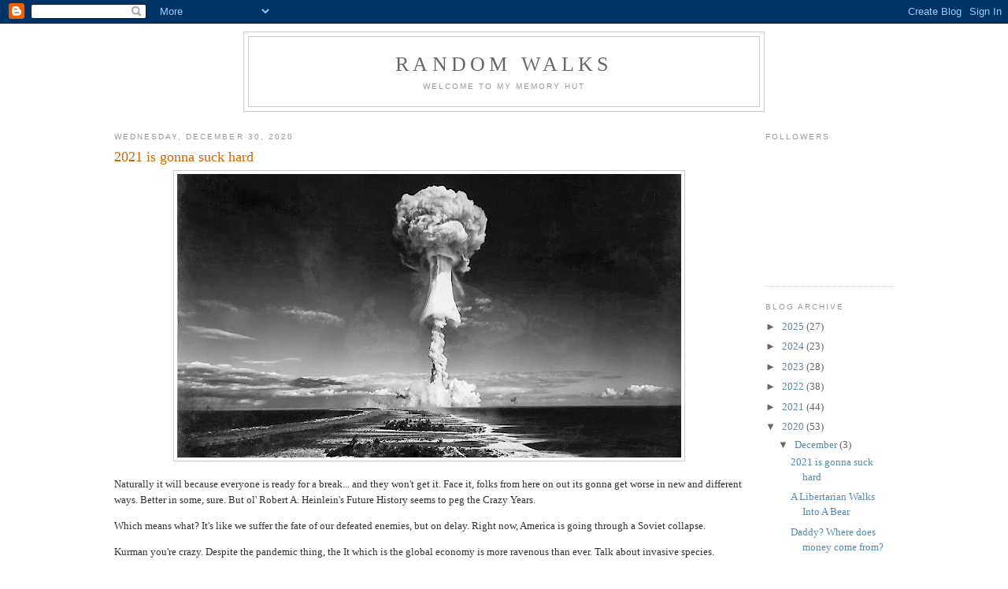

--- FILE ---
content_type: text/html; charset=UTF-8
request_url: https://johnkurman.blogspot.com/2020/
body_size: 52717
content:
<!DOCTYPE html>
<html dir='ltr'>
<head>
<link href='https://www.blogger.com/static/v1/widgets/2944754296-widget_css_bundle.css' rel='stylesheet' type='text/css'/>
<meta content='text/html; charset=UTF-8' http-equiv='Content-Type'/>
<meta content='blogger' name='generator'/>
<link href='https://johnkurman.blogspot.com/favicon.ico' rel='icon' type='image/x-icon'/>
<link href='http://johnkurman.blogspot.com/2020/' rel='canonical'/>
<link rel="alternate" type="application/atom+xml" title="Random Walks - Atom" href="https://johnkurman.blogspot.com/feeds/posts/default" />
<link rel="alternate" type="application/rss+xml" title="Random Walks - RSS" href="https://johnkurman.blogspot.com/feeds/posts/default?alt=rss" />
<link rel="service.post" type="application/atom+xml" title="Random Walks - Atom" href="https://www.blogger.com/feeds/8581401473844438605/posts/default" />
<!--Can't find substitution for tag [blog.ieCssRetrofitLinks]-->
<meta content='http://johnkurman.blogspot.com/2020/' property='og:url'/>
<meta content='Random Walks' property='og:title'/>
<meta content='Welcome to my Memory Hut' property='og:description'/>
<title>Random Walks: 2020</title>
<style id='page-skin-1' type='text/css'><!--
/*
-----------------------------------------------
Blogger Template Style
Name:     Minima
Date:     26 Feb 2004
Updated by: Blogger Team
----------------------------------------------- */
/* Variable definitions
====================
<Variable name="bgcolor" description="Page Background Color"
type="color" default="#fff">
<Variable name="textcolor" description="Text Color"
type="color" default="#333">
<Variable name="linkcolor" description="Link Color"
type="color" default="#58a">
<Variable name="pagetitlecolor" description="Blog Title Color"
type="color" default="#666">
<Variable name="descriptioncolor" description="Blog Description Color"
type="color" default="#999">
<Variable name="titlecolor" description="Post Title Color"
type="color" default="#c60">
<Variable name="bordercolor" description="Border Color"
type="color" default="#ccc">
<Variable name="sidebarcolor" description="Sidebar Title Color"
type="color" default="#999">
<Variable name="sidebartextcolor" description="Sidebar Text Color"
type="color" default="#666">
<Variable name="visitedlinkcolor" description="Visited Link Color"
type="color" default="#999">
<Variable name="bodyfont" description="Text Font"
type="font" default="normal normal 100% Georgia, Serif">
<Variable name="headerfont" description="Sidebar Title Font"
type="font"
default="normal normal 78% 'Trebuchet MS',Trebuchet,Arial,Verdana,Sans-serif">
<Variable name="pagetitlefont" description="Blog Title Font"
type="font"
default="normal normal 200% Georgia, Serif">
<Variable name="descriptionfont" description="Blog Description Font"
type="font"
default="normal normal 78% 'Trebuchet MS', Trebuchet, Arial, Verdana, Sans-serif">
<Variable name="postfooterfont" description="Post Footer Font"
type="font"
default="normal normal 78% 'Trebuchet MS', Trebuchet, Arial, Verdana, Sans-serif">
<Variable name="startSide" description="Side where text starts in blog language"
type="automatic" default="left">
<Variable name="endSide" description="Side where text ends in blog language"
type="automatic" default="right">
*/
/* Use this with templates/template-twocol.html */
body {
background:#ffffff;
margin:0;
color:#333333;
font:x-small Georgia Serif;
font-size/* */:/**/small;
font-size: /**/small;
text-align: center;
}
a:link {
color:#5588aa;
text-decoration:none;
}
a:visited {
color:#999999;
text-decoration:none;
}
a:hover {
color:#cc6600;
text-decoration:underline;
}
a img {
border-width:0;
}
/* Header
-----------------------------------------------
*/
#header-wrapper {
width:660px;
margin:0 auto 10px;
border:1px solid #cccccc;
}
#header-inner {
background-position: center;
margin-left: auto;
margin-right: auto;
}
#header {
margin: 5px;
border: 1px solid #cccccc;
text-align: center;
color:#666666;
}
#header h1 {
margin:5px 5px 0;
padding:15px 20px .25em;
line-height:1.2em;
text-transform:uppercase;
letter-spacing:.2em;
font: normal normal 200% Georgia, Serif;
}
#header a {
color:#666666;
text-decoration:none;
}
#header a:hover {
color:#666666;
}
#header .description {
margin:0 5px 5px;
padding:0 20px 15px;
max-width:700px;
text-transform:uppercase;
letter-spacing:.2em;
line-height: 1.4em;
font: normal normal 78% 'Trebuchet MS', Trebuchet, Arial, Verdana, Sans-serif;
color: #999999;
}
#header img {
margin-left: auto;
margin-right: auto;
}
/* Outer-Wrapper
----------------------------------------------- */
#outer-wrapper {
width: 990px;
margin:0 auto;
padding:10px;
text-align:left;
font: normal normal 100% Georgia, Serif;
}
#main-wrapper {
width: 800px;
float: left;
word-wrap: break-word; /* fix for long text breaking sidebar float in IE */
overflow: hidden;     /* fix for long non-text content breaking IE sidebar float */
}
#sidebar-wrapper {
width: 163px;
float: right;
word-wrap: break-word; /* fix for long text breaking sidebar float in IE */
overflow: hidden;      /* fix for long non-text content breaking IE sidebar float */
}
/* Headings
----------------------------------------------- */
h2 {
margin:1.5em 0 .75em;
font:normal normal 78% 'Trebuchet MS',Trebuchet,Arial,Verdana,Sans-serif;
line-height: 1.4em;
text-transform:uppercase;
letter-spacing:.2em;
color:#999999;
}
/* Posts
-----------------------------------------------
*/
h2.date-header {
margin:1.5em 0 .5em;
}
.post {
margin:.5em 0 1.5em;
border-bottom:1px dotted #cccccc;
padding-bottom:1.5em;
}
.post h3 {
margin:.25em 0 0;
padding:0 0 4px;
font-size:140%;
font-weight:normal;
line-height:1.4em;
color:#cc6600;
}
.post h3 a, .post h3 a:visited, .post h3 strong {
display:block;
text-decoration:none;
color:#cc6600;
font-weight:normal;
}
.post h3 strong, .post h3 a:hover {
color:#333333;
}
.post-body {
margin:0 0 .75em;
line-height:1.6em;
}
.post-body blockquote {
line-height:1.3em;
}
.post-footer {
margin: .75em 0;
color:#999999;
text-transform:uppercase;
letter-spacing:.1em;
font: normal normal 78% 'Trebuchet MS', Trebuchet, Arial, Verdana, Sans-serif;
line-height: 1.4em;
}
.comment-link {
margin-left:.6em;
}
.post img, table.tr-caption-container {
padding:4px;
border:1px solid #cccccc;
}
.tr-caption-container img {
border: none;
padding: 0;
}
.post blockquote {
margin:1em 20px;
}
.post blockquote p {
margin:.75em 0;
}
/* Comments
----------------------------------------------- */
#comments h4 {
margin:1em 0;
font-weight: bold;
line-height: 1.4em;
text-transform:uppercase;
letter-spacing:.2em;
color: #999999;
}
#comments-block {
margin:1em 0 1.5em;
line-height:1.6em;
}
#comments-block .comment-author {
margin:.5em 0;
}
#comments-block .comment-body {
margin:.25em 0 0;
}
#comments-block .comment-footer {
margin:-.25em 0 2em;
line-height: 1.4em;
text-transform:uppercase;
letter-spacing:.1em;
}
#comments-block .comment-body p {
margin:0 0 .75em;
}
.deleted-comment {
font-style:italic;
color:gray;
}
#blog-pager-newer-link {
float: left;
}
#blog-pager-older-link {
float: right;
}
#blog-pager {
text-align: center;
}
.feed-links {
clear: both;
line-height: 2.5em;
}
/* Sidebar Content
----------------------------------------------- */
.sidebar {
color: #666666;
line-height: 1.5em;
}
.sidebar ul {
list-style:none;
margin:0 0 0;
padding:0 0 0;
}
.sidebar li {
margin:0;
padding-top:0;
padding-right:0;
padding-bottom:.25em;
padding-left:15px;
text-indent:-15px;
line-height:1.5em;
}
.sidebar .widget, .main .widget {
border-bottom:1px dotted #cccccc;
margin:0 0 1.5em;
padding:0 0 1.5em;
}
.main .Blog {
border-bottom-width: 0;
}
/* Profile
----------------------------------------------- */
.profile-img {
float: left;
margin-top: 0;
margin-right: 5px;
margin-bottom: 5px;
margin-left: 0;
padding: 4px;
border: 1px solid #cccccc;
}
.profile-data {
margin:0;
text-transform:uppercase;
letter-spacing:.1em;
font: normal normal 78% 'Trebuchet MS', Trebuchet, Arial, Verdana, Sans-serif;
color: #999999;
font-weight: bold;
line-height: 1.6em;
}
.profile-datablock {
margin:.5em 0 .5em;
}
.profile-textblock {
margin: 0.5em 0;
line-height: 1.6em;
}
.profile-link {
font: normal normal 78% 'Trebuchet MS', Trebuchet, Arial, Verdana, Sans-serif;
text-transform: uppercase;
letter-spacing: .1em;
}
/* Footer
----------------------------------------------- */
#footer {
width:660px;
clear:both;
margin:0 auto;
padding-top:15px;
line-height: 1.6em;
text-transform:uppercase;
letter-spacing:.1em;
text-align: center;
}

--></style>
<link href='https://www.blogger.com/dyn-css/authorization.css?targetBlogID=8581401473844438605&amp;zx=27263b88-98db-4b92-bdcf-b8569e0ba1f7' media='none' onload='if(media!=&#39;all&#39;)media=&#39;all&#39;' rel='stylesheet'/><noscript><link href='https://www.blogger.com/dyn-css/authorization.css?targetBlogID=8581401473844438605&amp;zx=27263b88-98db-4b92-bdcf-b8569e0ba1f7' rel='stylesheet'/></noscript>
<meta name='google-adsense-platform-account' content='ca-host-pub-1556223355139109'/>
<meta name='google-adsense-platform-domain' content='blogspot.com'/>

</head>
<body>
<div class='navbar section' id='navbar'><div class='widget Navbar' data-version='1' id='Navbar1'><script type="text/javascript">
    function setAttributeOnload(object, attribute, val) {
      if(window.addEventListener) {
        window.addEventListener('load',
          function(){ object[attribute] = val; }, false);
      } else {
        window.attachEvent('onload', function(){ object[attribute] = val; });
      }
    }
  </script>
<div id="navbar-iframe-container"></div>
<script type="text/javascript" src="https://apis.google.com/js/platform.js"></script>
<script type="text/javascript">
      gapi.load("gapi.iframes:gapi.iframes.style.bubble", function() {
        if (gapi.iframes && gapi.iframes.getContext) {
          gapi.iframes.getContext().openChild({
              url: 'https://www.blogger.com/navbar/8581401473844438605?origin\x3dhttps://johnkurman.blogspot.com',
              where: document.getElementById("navbar-iframe-container"),
              id: "navbar-iframe"
          });
        }
      });
    </script><script type="text/javascript">
(function() {
var script = document.createElement('script');
script.type = 'text/javascript';
script.src = '//pagead2.googlesyndication.com/pagead/js/google_top_exp.js';
var head = document.getElementsByTagName('head')[0];
if (head) {
head.appendChild(script);
}})();
</script>
</div></div>
<div id='outer-wrapper'><div id='wrap2'>
<!-- skip links for text browsers -->
<span id='skiplinks' style='display:none;'>
<a href='#main'>skip to main </a> |
      <a href='#sidebar'>skip to sidebar</a>
</span>
<div id='header-wrapper'>
<div class='header section' id='header'><div class='widget Header' data-version='1' id='Header1'>
<div id='header-inner'>
<div class='titlewrapper'>
<h1 class='title'>
<a href='https://johnkurman.blogspot.com/'>
Random Walks
</a>
</h1>
</div>
<div class='descriptionwrapper'>
<p class='description'><span>Welcome to my Memory Hut</span></p>
</div>
</div>
</div></div>
</div>
<div id='content-wrapper'>
<div id='crosscol-wrapper' style='text-align:center'>
<div class='crosscol no-items section' id='crosscol'></div>
</div>
<div id='main-wrapper'>
<div class='main section' id='main'><div class='widget Blog' data-version='1' id='Blog1'>
<div class='blog-posts hfeed'>

          <div class="date-outer">
        
<h2 class='date-header'><span>Wednesday, December 30, 2020</span></h2>

          <div class="date-posts">
        
<div class='post-outer'>
<div class='post hentry uncustomized-post-template' itemprop='blogPost' itemscope='itemscope' itemtype='http://schema.org/BlogPosting'>
<meta content='https://blogger.googleusercontent.com/img/b/R29vZ2xl/AVvXsEjXBSLKSmEBoGZ7aP_rzzT6FWtZTOUcTnaODJwgYDAFIi434m5xCaO11sTCrlvCmnBz-ufuwJ-F7NCGH7JQxF66k6ZnjrX_9__oWjW77OBQHgM5GbmNjxaJzvhr_wVls13-igLwpF4aPN4J/w640-h360/sn-nuclear_0_BW.jpg' itemprop='image_url'/>
<meta content='8581401473844438605' itemprop='blogId'/>
<meta content='7166344916335724202' itemprop='postId'/>
<a name='7166344916335724202'></a>
<h3 class='post-title entry-title' itemprop='name'>
<a href='https://johnkurman.blogspot.com/2020/12/2021-is-gonna-suck-hard.html'>2021 is gonna suck hard</a>
</h3>
<div class='post-header'>
<div class='post-header-line-1'></div>
</div>
<div class='post-body entry-content' id='post-body-7166344916335724202' itemprop='description articleBody'>
<div class="separator" style="clear: both; text-align: center;"><a href="https://blogger.googleusercontent.com/img/b/R29vZ2xl/AVvXsEjXBSLKSmEBoGZ7aP_rzzT6FWtZTOUcTnaODJwgYDAFIi434m5xCaO11sTCrlvCmnBz-ufuwJ-F7NCGH7JQxF66k6ZnjrX_9__oWjW77OBQHgM5GbmNjxaJzvhr_wVls13-igLwpF4aPN4J/s1280/sn-nuclear_0_BW.jpg" imageanchor="1" style="margin-left: 1em; margin-right: 1em;"><img border="0" data-original-height="720" data-original-width="1280" height="360" src="https://blogger.googleusercontent.com/img/b/R29vZ2xl/AVvXsEjXBSLKSmEBoGZ7aP_rzzT6FWtZTOUcTnaODJwgYDAFIi434m5xCaO11sTCrlvCmnBz-ufuwJ-F7NCGH7JQxF66k6ZnjrX_9__oWjW77OBQHgM5GbmNjxaJzvhr_wVls13-igLwpF4aPN4J/w640-h360/sn-nuclear_0_BW.jpg" width="640" /></a></div><p>Naturally it will because everyone is ready for a break... and they won't get it. Face it, folks from here on out its gonna get worse in new and different ways. Better in some, sure. But ol' Robert A. Heinlein's Future History seems to peg the Crazy Years.</p><p>Which means what? It's like we suffer the fate of our defeated enemies, but on delay. Right now, America is going through a Soviet collapse.</p><p>Kurman you're crazy. Despite the pandemic thing, the It which is the global economy is more ravenous than ever. Talk about invasive species.</p><p>We can have a temporary downturn, but appetite is there, especially more so with the poor aping the rich in consumption and a vast new middle class throughout the world island.</p><p>Democrats worse nightmare, the Stock Market takes a shit and Trump capers around like an Oompa-loompa crowing I Told You So! 2022. Republican house, or return to Republican Senate, or both, which means Biden has about two weeks to do anything.</p><p>He's not going to do anything. Oh, he'll send out a shitload of executive orders, but not much in Congress.&nbsp;</p><p>Mitch will see to that. Even as Minority Leader, he is the severed head of a snapping turtle.&nbsp;</p><p>So, stuff happens, but nothing happens. Until shit happens.</p><p>Expect more suicide bombers like our Tennessee friend. Expect more vigilante justice from incompetent white people like Killer Kyle Rittenhouse.</p><p>Socialism made Killer Kyle kill. If he ain't ought'n got that stimmie check of $1200 smackers, he'd have never gotten his peashooter. And I don't see anyone hiring Killer Kyle for security without a pop gun.</p><p>I'm actually pissed at the boogie bois* in his posse what should've realized he was a stupid child and looked out for him. They should have kept the baby elephant inside the perimeter. But no, my suspicion was they was all baby elephants. White elephants. Whyte elephants.</p><p>Whyte. Whyte sounds evil and witchy, which.. nah. White people ain't witchy. Goth, but not witchy.</p><p>Will we have our first domestic terrorist nuke? Nope.&nbsp;</p><p><br /></p>
<div style='clear: both;'></div>
</div>
<div class='post-footer'>
<div class='post-footer-line post-footer-line-1'>
<span class='post-author vcard'>
Posted by
<span class='fn' itemprop='author' itemscope='itemscope' itemtype='http://schema.org/Person'>
<meta content='https://www.blogger.com/profile/04607323621206823686' itemprop='url'/>
<a class='g-profile' href='https://www.blogger.com/profile/04607323621206823686' rel='author' title='author profile'>
<span itemprop='name'>John Kurman</span>
</a>
</span>
</span>
<span class='post-timestamp'>
at
<meta content='http://johnkurman.blogspot.com/2020/12/2021-is-gonna-suck-hard.html' itemprop='url'/>
<a class='timestamp-link' href='https://johnkurman.blogspot.com/2020/12/2021-is-gonna-suck-hard.html' rel='bookmark' title='permanent link'><abbr class='published' itemprop='datePublished' title='2020-12-30T19:17:00-08:00'>7:17&#8239;PM</abbr></a>
</span>
<span class='post-comment-link'>
<a class='comment-link' href='https://johnkurman.blogspot.com/2020/12/2021-is-gonna-suck-hard.html#comment-form' onclick=''>
1 comment:
  </a>
</span>
<span class='post-icons'>
<span class='item-control blog-admin pid-677408828'>
<a href='https://www.blogger.com/post-edit.g?blogID=8581401473844438605&postID=7166344916335724202&from=pencil' title='Edit Post'>
<img alt='' class='icon-action' height='18' src='https://resources.blogblog.com/img/icon18_edit_allbkg.gif' width='18'/>
</a>
</span>
</span>
<div class='post-share-buttons goog-inline-block'>
</div>
</div>
<div class='post-footer-line post-footer-line-2'>
<span class='post-labels'>
</span>
</div>
<div class='post-footer-line post-footer-line-3'>
<span class='post-location'>
</span>
</div>
</div>
</div>
</div>

          </div></div>
        

          <div class="date-outer">
        
<h2 class='date-header'><span>Monday, December 28, 2020</span></h2>

          <div class="date-posts">
        
<div class='post-outer'>
<div class='post hentry uncustomized-post-template' itemprop='blogPost' itemscope='itemscope' itemtype='http://schema.org/BlogPosting'>
<meta content='8581401473844438605' itemprop='blogId'/>
<meta content='3986240401736881941' itemprop='postId'/>
<a name='3986240401736881941'></a>
<h3 class='post-title entry-title' itemprop='name'>
<a href='https://johnkurman.blogspot.com/2020/12/a-libertarian-walks-into-bear.html'>A Libertarian Walks Into A Bear</a>
</h3>
<div class='post-header'>
<div class='post-header-line-1'></div>
</div>
<div class='post-body entry-content' id='post-body-3986240401736881941' itemprop='description articleBody'>
<p>&nbsp;<a href="https://www.powells.com/book/a-libertarian-walks-into-a-bear-9781541788510">A Libertarian Walks Into A Bear: The Utopian Plot to Liberate An American Town</a>&nbsp;by Matthew Hongoltz-Hettling</p><p>Short Review: Bears Make Better Libertarians Than People Do</p><p>Longer Review: This is the story of still another failed attempt at American utopia in the state of New Hampshire, plus some bears.</p><p>Back in 2004, the town of Grafton was targeted for takeover by a ragtag group of libertarians and like-minded folk. They almost succeeded, and the result is what you would expect when all sorts of public goods are starved of taxpayer funding: infrastructure collapse and the inexorable turn towards tribal chaos of factions.</p><p>New Hampshire proudly retains the idea of well-armed rugged individualism that goes back to the time of Revolution. I find it amusing that so many right wing authoritarians assume that America is just a slight push or tug away from Marxist dictatorship, without realizing that this requires a level of organization and planning that Americans are simply not capable of. Hell, the Russians weren't capable of it, and they had a Ministry of Terror, a gulag system, and a network of personal spying to attempt it.</p><p>Libertarians pride themselves on logic, so when the Freedom folks met in a town hall meeting with Grafton residents, the amount of hostility towards liberation surprised them. No amount of internet bulletin board arguments seemed to win over these emotional and irrational rural bumpkins. The fact that the Freedom folks did not anticipate the acrimony and suspicion suggests that their argument was based upon their own illogical and unrealistic premises.</p><p>So the Freedom folk do what all liberators do. They took over the town. (Notice a pattern? Scratch a Hippie, find a Nazi). They immediately inserted themselves into positions of authority, grabbed every lever and button of power they could find, and shut the tax collection system down hard.</p><p>The result? The Free Town of Grafton fell apart. Roads and bridges fell into disrepair and remained unplowed in winter. Buildings burned down for lack of a coordinated public fire department, shut down of the town administration due to lack of funds, and a huge migration of bears.</p><p>Quick note of explanation: the bears were there due to state policy and popular sentiment. At the turn of the last century, New Hampshire was thoroughly domesticated and prosperous, with nary a stick of woods remaining in the whole state. Circumstances, both unfortunate and intentional, caused the fortunes of the state to wane as farmers abandoned their freeholds, industry moved to tax havens and cheaper labor, and traders grew more and more short-sighted. Add in the environmental movement of the 60s and 70s, and you end up with a state that soon returned to the dark medieval forests of pre-Revolutionary times. Which the bears loved, and since people think bears are people, people loved as well.&nbsp;</p><p>Another quick note: bears are not people. They are forward thinking, possessed of long memories, alarmingly clever problem-solvers, observant of habit, theory-of-mind types that can think like people, get in the heads of people, but they are not people. To look in a bear's eyes is to see they are quite alien. I'm sure the bears think the same of us hairless primates.</p><p>So, and not surprisingly, bear problems became a problem. This is not to say the libertarians (and all the eccentric kooks magnetically attracted to them) were responsible for the bear problems, but they sure didn't help. Within the decade-long failed experiment, there were two horrific bear attacks (no fatalities) which resulted in indifference and victim-blaming from the state game wardens, and a gamut of responses from the town, ranging from a vigilante posses slaughter of bears, to those who would dart, tag, and radio-collar the bruins.</p><p>The ongoing (legal and illegal) slaughter of bears did nothing long term to solve the problem. Despite the culls, bear numbers grew, and the bears became bolder and bolder. There were also people who fed the bears. One in particular, Doughnut Lady, ended up with a twice daily food pantry service for dozens of bears. Passers-by were alarmed at the woods filled with nothing but bear around her house. Often times, people wondered why the bears did not eat her, but I guess it just goes to show the average bear is more patient and less short-sighted than the average human. The bears knew they had a good thing going, and you don't fuck that up by killing the golden goose. This is not a great insight, that if you feed wild animals and do not molest them, they are willing to tolerate you. See: cats.</p><p>I should note the human tragedy of Tent City near Grafton, those survivalist types who preferred Paleolithic freedom. Problem was, that ship had sailed with the Neolithic revolution, and also these guys were extremely ill-equipped in both mind and body to handle the intellectual and physical rigors of the lifestyle. Plus, they kept their cars. So, the result was the liberty to live in squalor and shit in buckets, scrounge for donuts and fresh water that had not been shit in, like living in a Syrian civil war tent city (note to the current right wing batch of civil war advocates, you'll die of typhus in about a month).</p><p>The bears became such a problem for the dwellers of Tent City that they opted for a solution strangely reminiscent of Donald Trump's efforts along the southern border of the US. They built a wall. They built a big, beautiful barrier to keep the bears out. So, yes, the freedom seekers hid and huddled in squalor behind barricades to seek a level of security against the very Nature they desired to live as one with.</p><p>Long story short, failed experiment. But fear not, libertarians have upped the ante and now are pushing for the Free State takeover of New Hampshire, but with all the statist trappings they now find acceptable, like property taxes and zoning ordinances and fire codes and the amenities that go with it: public pools, libraries, tennis and basketball courts, playgrounds, etc. And hardly any bears at all.</p>
<div style='clear: both;'></div>
</div>
<div class='post-footer'>
<div class='post-footer-line post-footer-line-1'>
<span class='post-author vcard'>
Posted by
<span class='fn' itemprop='author' itemscope='itemscope' itemtype='http://schema.org/Person'>
<meta content='https://www.blogger.com/profile/04607323621206823686' itemprop='url'/>
<a class='g-profile' href='https://www.blogger.com/profile/04607323621206823686' rel='author' title='author profile'>
<span itemprop='name'>John Kurman</span>
</a>
</span>
</span>
<span class='post-timestamp'>
at
<meta content='http://johnkurman.blogspot.com/2020/12/a-libertarian-walks-into-bear.html' itemprop='url'/>
<a class='timestamp-link' href='https://johnkurman.blogspot.com/2020/12/a-libertarian-walks-into-bear.html' rel='bookmark' title='permanent link'><abbr class='published' itemprop='datePublished' title='2020-12-28T09:17:00-08:00'>9:17&#8239;AM</abbr></a>
</span>
<span class='post-comment-link'>
<a class='comment-link' href='https://johnkurman.blogspot.com/2020/12/a-libertarian-walks-into-bear.html#comment-form' onclick=''>
No comments:
  </a>
</span>
<span class='post-icons'>
<span class='item-control blog-admin pid-677408828'>
<a href='https://www.blogger.com/post-edit.g?blogID=8581401473844438605&postID=3986240401736881941&from=pencil' title='Edit Post'>
<img alt='' class='icon-action' height='18' src='https://resources.blogblog.com/img/icon18_edit_allbkg.gif' width='18'/>
</a>
</span>
</span>
<div class='post-share-buttons goog-inline-block'>
</div>
</div>
<div class='post-footer-line post-footer-line-2'>
<span class='post-labels'>
</span>
</div>
<div class='post-footer-line post-footer-line-3'>
<span class='post-location'>
</span>
</div>
</div>
</div>
</div>

          </div></div>
        

          <div class="date-outer">
        
<h2 class='date-header'><span>Monday, December 21, 2020</span></h2>

          <div class="date-posts">
        
<div class='post-outer'>
<div class='post hentry uncustomized-post-template' itemprop='blogPost' itemscope='itemscope' itemtype='http://schema.org/BlogPosting'>
<meta content='https://blogger.googleusercontent.com/img/b/R29vZ2xl/AVvXsEiUMk3IzGCxit-OTHjhVxg0lkz8bh4HuLkqOV_n2fIjyCkhTS_MAhkgn87V6tFNOwcmL7EWXPV76XZfUsFd1yHiSW_rnTy_zJoWfBajxgw7dAVjtdCFzBapvCeV_2xLBvqvvZj7x1i3G2zl/w400-h400/John3K_2020-12-20_15-32-15.png' itemprop='image_url'/>
<meta content='8581401473844438605' itemprop='blogId'/>
<meta content='1823088494331704310' itemprop='postId'/>
<a name='1823088494331704310'></a>
<h3 class='post-title entry-title' itemprop='name'>
<a href='https://johnkurman.blogspot.com/2020/12/daddy-where-does-money-come-from.html'>Daddy? Where does money come from?</a>
</h3>
<div class='post-header'>
<div class='post-header-line-1'></div>
</div>
<div class='post-body entry-content' id='post-body-1823088494331704310' itemprop='description articleBody'>
<p>You think money grows on trees?</p><p>Money grows on tomorrow's trees.</p><p>Made by ape-shaped monkey bees.&nbsp;</p><p>Money grows on tomorrow's trees.</p><div class="separator" style="clear: both; text-align: center;"><a href="https://blogger.googleusercontent.com/img/b/R29vZ2xl/AVvXsEiUMk3IzGCxit-OTHjhVxg0lkz8bh4HuLkqOV_n2fIjyCkhTS_MAhkgn87V6tFNOwcmL7EWXPV76XZfUsFd1yHiSW_rnTy_zJoWfBajxgw7dAVjtdCFzBapvCeV_2xLBvqvvZj7x1i3G2zl/s1886/John3K_2020-12-20_15-32-15.png" imageanchor="1" style="margin-left: 1em; margin-right: 1em;"><img border="0" data-original-height="1886" data-original-width="1886" height="400" src="https://blogger.googleusercontent.com/img/b/R29vZ2xl/AVvXsEiUMk3IzGCxit-OTHjhVxg0lkz8bh4HuLkqOV_n2fIjyCkhTS_MAhkgn87V6tFNOwcmL7EWXPV76XZfUsFd1yHiSW_rnTy_zJoWfBajxgw7dAVjtdCFzBapvCeV_2xLBvqvvZj7x1i3G2zl/w400-h400/John3K_2020-12-20_15-32-15.png" width="400" /></a></div><br /><div class="separator" style="clear: both; text-align: center;"><a href="https://blogger.googleusercontent.com/img/b/R29vZ2xl/AVvXsEhOsMn-gAFqOoG5KaZv0CZOTELpJiGeJ-W8I9hZgrf526RYA5r0q3E2si9v4UiWPhcgEzgmIgXssZ67yd7FONvDcifc0-KW4QUVpoJHwO9RSTOFx_058NfWsPEnyDrMcwseGVkhSMOyl1Hm/s2048/John3K_2020-12-20_00-56-20.png" imageanchor="1" style="margin-left: 1em; margin-right: 1em;"><img border="0" data-original-height="2048" data-original-width="2048" height="400" src="https://blogger.googleusercontent.com/img/b/R29vZ2xl/AVvXsEhOsMn-gAFqOoG5KaZv0CZOTELpJiGeJ-W8I9hZgrf526RYA5r0q3E2si9v4UiWPhcgEzgmIgXssZ67yd7FONvDcifc0-KW4QUVpoJHwO9RSTOFx_058NfWsPEnyDrMcwseGVkhSMOyl1Hm/w400-h400/John3K_2020-12-20_00-56-20.png" width="400" /></a></div><br /><div class="separator" style="clear: both; text-align: center;"><a href="https://blogger.googleusercontent.com/img/b/R29vZ2xl/AVvXsEjI2y5Spp5AuSpDuf78pP2aZlp9hgbyo-t0vZS72bgIXigcraoQmQEzpheEsyHL1vKW3gN5-mGJROxNI3Qn49a6E5CPAGK-6yYH8-JaMD7Jfzxan6xabofBR0io4Zpi6OcJgqLQFqNXxyNd/s2048/John3K_2020-12-20_15-45-10.png" imageanchor="1" style="margin-left: 1em; margin-right: 1em;"><img border="0" data-original-height="2048" data-original-width="2048" height="400" src="https://blogger.googleusercontent.com/img/b/R29vZ2xl/AVvXsEjI2y5Spp5AuSpDuf78pP2aZlp9hgbyo-t0vZS72bgIXigcraoQmQEzpheEsyHL1vKW3gN5-mGJROxNI3Qn49a6E5CPAGK-6yYH8-JaMD7Jfzxan6xabofBR0io4Zpi6OcJgqLQFqNXxyNd/w400-h400/John3K_2020-12-20_15-45-10.png" width="400" /></a></div><p>Here's an <a href="https://www.taxresearch.org.uk/Blog/2020/12/12/macroeconomics-money-and-post-brexit-recovery-all-in-one-twitter-thread/">essay</a> that first was on Twitter by Richard Murphy on Brexit. This economist makes the same point as <a href="https://en.wikipedia.org/wiki/Debt:_The_First_5000_Years">Debt: The First 5000 Years</a> author David Graeber, that money is a promise. More than a token of labor. A promise implying future certainty, abiding physical limits.</p><p>The smartest thing we did was get off the gold standard and tap into monkey bee land.&nbsp;</p><p><br /></p>
<div style='clear: both;'></div>
</div>
<div class='post-footer'>
<div class='post-footer-line post-footer-line-1'>
<span class='post-author vcard'>
Posted by
<span class='fn' itemprop='author' itemscope='itemscope' itemtype='http://schema.org/Person'>
<meta content='https://www.blogger.com/profile/04607323621206823686' itemprop='url'/>
<a class='g-profile' href='https://www.blogger.com/profile/04607323621206823686' rel='author' title='author profile'>
<span itemprop='name'>John Kurman</span>
</a>
</span>
</span>
<span class='post-timestamp'>
at
<meta content='http://johnkurman.blogspot.com/2020/12/daddy-where-does-money-come-from.html' itemprop='url'/>
<a class='timestamp-link' href='https://johnkurman.blogspot.com/2020/12/daddy-where-does-money-come-from.html' rel='bookmark' title='permanent link'><abbr class='published' itemprop='datePublished' title='2020-12-21T19:40:00-08:00'>7:40&#8239;PM</abbr></a>
</span>
<span class='post-comment-link'>
<a class='comment-link' href='https://johnkurman.blogspot.com/2020/12/daddy-where-does-money-come-from.html#comment-form' onclick=''>
No comments:
  </a>
</span>
<span class='post-icons'>
<span class='item-control blog-admin pid-677408828'>
<a href='https://www.blogger.com/post-edit.g?blogID=8581401473844438605&postID=1823088494331704310&from=pencil' title='Edit Post'>
<img alt='' class='icon-action' height='18' src='https://resources.blogblog.com/img/icon18_edit_allbkg.gif' width='18'/>
</a>
</span>
</span>
<div class='post-share-buttons goog-inline-block'>
</div>
</div>
<div class='post-footer-line post-footer-line-2'>
<span class='post-labels'>
</span>
</div>
<div class='post-footer-line post-footer-line-3'>
<span class='post-location'>
</span>
</div>
</div>
</div>
</div>

          </div></div>
        

          <div class="date-outer">
        
<h2 class='date-header'><span>Saturday, November 21, 2020</span></h2>

          <div class="date-posts">
        
<div class='post-outer'>
<div class='post hentry uncustomized-post-template' itemprop='blogPost' itemscope='itemscope' itemtype='http://schema.org/BlogPosting'>
<meta content='https://blogger.googleusercontent.com/img/b/R29vZ2xl/AVvXsEgBtv8dHPpKF19x4_YNSFIcV5Z5l86d8rDqsFMsW2yqBec7p7GzHF8hpx0zmRFWBJVHwV4nUxdKE3VbqHDI7b56HARbGkvL2jlQWHAltc_bMjtj93cuJzcHhdX-tLxMB4jRQ6CDCUy0zb-q/w400-h296/Float+Drill+Towers.png' itemprop='image_url'/>
<meta content='8581401473844438605' itemprop='blogId'/>
<meta content='8777371780985249639' itemprop='postId'/>
<a name='8777371780985249639'></a>
<h3 class='post-title entry-title' itemprop='name'>
<a href='https://johnkurman.blogspot.com/2020/11/these-internets-are-making-me-hangry.html'>These Internets are making me HANGRY!</a>
</h3>
<div class='post-header'>
<div class='post-header-line-1'></div>
</div>
<div class='post-body entry-content' id='post-body-8777371780985249639' itemprop='description articleBody'>
<p>I was introduced to the Internet in 1994 and my productivity went to pathetic.</p><p>I finally got a smart phone in 2012 and now I am dumb as fuck.</p><div class="separator" style="clear: both; text-align: center;"><a href="https://blogger.googleusercontent.com/img/b/R29vZ2xl/AVvXsEgBtv8dHPpKF19x4_YNSFIcV5Z5l86d8rDqsFMsW2yqBec7p7GzHF8hpx0zmRFWBJVHwV4nUxdKE3VbqHDI7b56HARbGkvL2jlQWHAltc_bMjtj93cuJzcHhdX-tLxMB4jRQ6CDCUy0zb-q/s732/Float+Drill+Towers.png" imageanchor="1" style="margin-left: 1em; margin-right: 1em;"><img border="0" data-original-height="541" data-original-width="732" height="296" src="https://blogger.googleusercontent.com/img/b/R29vZ2xl/AVvXsEgBtv8dHPpKF19x4_YNSFIcV5Z5l86d8rDqsFMsW2yqBec7p7GzHF8hpx0zmRFWBJVHwV4nUxdKE3VbqHDI7b56HARbGkvL2jlQWHAltc_bMjtj93cuJzcHhdX-tLxMB4jRQ6CDCUy0zb-q/w400-h296/Float+Drill+Towers.png" width="400" /></a></div><br /><p><br /></p><p>I would be willing to bet that if you did a brain scan of me in 2009, and one now, you would see the non-deterioration would be the fear and anger centers, which have grown alarmingly.</p><p>The frontal lobes? Ooh. Bad. Although they say psychedelics promote more neural growth.</p><p>Social media is our Krell moment. You know, Forbidden Planet? Monsters from the Id.</p><p>It's almost all bad and here we are stuck in it. Although a lot of parts are fun. Sounds like drugs. Bionic drugs. Electrostimulation and psychdelic-teledildonics. And all the accoutrements. Wearables, of course. No chips in my brain. Although wearables affecting my brain, suggest remotes. Remote manipulation of brains is a concern.</p><p>I don't have earbuds. I have cans. And honestly, there are times when I get the magic of electronic telepathy. Oh my god you're in my head get out of my head! That human voice connection is fun. The video also and fine through AR glasses. Bring on the AR glasses with subtitle and zoom lens.</p><p>Our brains are oozing out into our technological Oosphere, a Diaspora, and now is not the time for that.</p><p>Right now the Oosphere seems to like Hothouse Earth. We being Icehouse Apes is not so good for us.</p><p>I'm Icehouse Ape-centric but not stupid.</p><p>We've killed half the world since I came into it.&nbsp;To kill the other half is beyond stupid. I'm an atheist and aint no ghosts, but I recognize life, us , Earth as alive and sacred. And the murder should send me into righteous wrath. And does. And yet I do nothing.</p><p>But honestly, how much would I do? I'm lazier than Trump. I'm not doing anything,</p><p>Consider: Jeff Bezos currently worth $181 billion dollars. Median USA worth is $97,300.</p><p>Average height of men in the USA is 69 inches. Nice!</p><p>$97300 is to $181 billion as 69 inches to X inches. Solve for X.</p><p>Answer: Jeff Bezos is 2025 miles tall. He (or the Mecha he pilots) is his own moon. I'll bet you he wants to live as long as that.</p><p>Meanwhile the numbers are in. In 2016, 53% of white people voted for Trump. In 2020, 57% voted.&nbsp;</p><p>This is all white trash civil war, white backlash v4.2,&nbsp;</p><p>We don't need the world's interference. We got us a decade to go full retard. And we will!</p><p><br /></p><p><br /></p>
<div style='clear: both;'></div>
</div>
<div class='post-footer'>
<div class='post-footer-line post-footer-line-1'>
<span class='post-author vcard'>
Posted by
<span class='fn' itemprop='author' itemscope='itemscope' itemtype='http://schema.org/Person'>
<meta content='https://www.blogger.com/profile/04607323621206823686' itemprop='url'/>
<a class='g-profile' href='https://www.blogger.com/profile/04607323621206823686' rel='author' title='author profile'>
<span itemprop='name'>John Kurman</span>
</a>
</span>
</span>
<span class='post-timestamp'>
at
<meta content='http://johnkurman.blogspot.com/2020/11/these-internets-are-making-me-hangry.html' itemprop='url'/>
<a class='timestamp-link' href='https://johnkurman.blogspot.com/2020/11/these-internets-are-making-me-hangry.html' rel='bookmark' title='permanent link'><abbr class='published' itemprop='datePublished' title='2020-11-21T21:17:00-08:00'>9:17&#8239;PM</abbr></a>
</span>
<span class='post-comment-link'>
<a class='comment-link' href='https://johnkurman.blogspot.com/2020/11/these-internets-are-making-me-hangry.html#comment-form' onclick=''>
2 comments:
  </a>
</span>
<span class='post-icons'>
<span class='item-control blog-admin pid-677408828'>
<a href='https://www.blogger.com/post-edit.g?blogID=8581401473844438605&postID=8777371780985249639&from=pencil' title='Edit Post'>
<img alt='' class='icon-action' height='18' src='https://resources.blogblog.com/img/icon18_edit_allbkg.gif' width='18'/>
</a>
</span>
</span>
<div class='post-share-buttons goog-inline-block'>
</div>
</div>
<div class='post-footer-line post-footer-line-2'>
<span class='post-labels'>
</span>
</div>
<div class='post-footer-line post-footer-line-3'>
<span class='post-location'>
</span>
</div>
</div>
</div>
</div>

          </div></div>
        

          <div class="date-outer">
        
<h2 class='date-header'><span>Monday, November 16, 2020</span></h2>

          <div class="date-posts">
        
<div class='post-outer'>
<div class='post hentry uncustomized-post-template' itemprop='blogPost' itemscope='itemscope' itemtype='http://schema.org/BlogPosting'>
<meta content='8581401473844438605' itemprop='blogId'/>
<meta content='5131886901354760349' itemprop='postId'/>
<a name='5131886901354760349'></a>
<h3 class='post-title entry-title' itemprop='name'>
<a href='https://johnkurman.blogspot.com/2020/11/humanity-is-hellmouth.html'>Humanity is a Hellmouth</a>
</h3>
<div class='post-header'>
<div class='post-header-line-1'></div>
</div>
<div class='post-body entry-content' id='post-body-5131886901354760349' itemprop='description articleBody'>
<p>I want you to place thumb and index finger on your forehead like you have a theatrical headache, and you are touching the adult parts of your brain. The funny thing is, the adult parts, in area, are about the size of your thumb and finger pads.</p><p>The adults in the room part of your neocortex is just the current guess, but this is an area size that many animal brains possess easily. Animals are not stupid. Not even slime molds and bacterial mats are stupid. Corvid, primate, elephant, dolphin and whale brains more so aplenty.</p><p>So why are there no adults in the room?</p><p>Actually there are because there is an iron law related to energy expenditure and threat escalation.</p><p>Life never grows up. If we are the only life, then behavior being scale invariant, we shall populate the cosmos like a slime mold on... anything.</p><p>Just like poker, the bigger your grubstake... Like it or not, we could be just one tiny cell in a slime mold.</p><p>Humans are primates, therefore animals, but something else, we hope. Heroes of the Blob. or keratin.</p><p>In college, I wrote a paper for astrophysics I got a D on. Lunar Robot Farms. I'm sure if I search through this memory hut, I wrote about it.</p><p>So, the idea is a von Neumann self replicating system of robots that you drop like seeds on the Moon. (A crucial assumption is that there are significant backup resources for the initial robot wave).</p><p>The best model, I said was the foxes and rabbits classic Lotka-Volterra equations where the robot farms are the rabbits and the Moon is the fox. Assumption otherwise being, the food will not put up a fight.</p><p>If that's the dial, food puts up a fight,&nbsp;</p><p><span>&nbsp;&nbsp; &nbsp;</span>then&nbsp;<b>zero</b>&nbsp;is classic exponential growth of virulence. A forest to be burned, a field to be scythed. A <span>&nbsp;&nbsp; &nbsp;</span><span>&nbsp;&nbsp; &nbsp;</span>#Moonbase to be won.</p><p>Crank the dial to <b>10</b>, and</p><p><span>&nbsp;&nbsp; &nbsp;</span>let the convoluted nonlinear skirmishes begin, aka turbulence.</p><p>Should there be an <b>11</b>? But only if there is a <b>-1</b>.</p><p>Is that possible? Well, on sounds systems, it means reversing compression and rarefactions, and yeah you can do that.</p><p>Point being, godamnit, if that's it, if we just gonna colonize the cosmos like a virus, then I'm all for pursuing <b>-11</b>.</p><p>Interior: Garage laboratory, two men standing admiring a biomechanical horror of an electric guitar sitting on a purple velvet manikin hands stand. In the background are shelves of computers blinking lights, and cable anacondas leading to big amps. The larger of the two men reaches for the guitar, but small guy, me, places a hand on his shoulder,&nbsp;</p><p style="text-align: center;"><span>&nbsp; &nbsp;BIG GUY</span><br /></p><p>"It goes to minus eleven"?</p><p style="text-align: center;">JOHNNY</p><p>"That's what I said."</p><p style="text-align: center;">BIG GUY</p><p>(grabs the guitar, starts to noodle) "What does that mean?"</p><p style="text-align: center;">JOHNNY</p><p style="text-align: left;">"It reverses Entropy"</p><p style="text-align: center;">&nbsp; &nbsp;BIG GUY<br /></p><p>"Ga-ga-goo? Mama!"</p><p><br /></p><p>So, let's assume like the spooky Halloween Christmas story of Dickens, that people will be extinct by the year 2100 unless we change our wicked ways.</p><p>And people go meh. 2100? Okay how about 2032. We're going full Soylent Green like full retard. like to plaid.</p><p>But I tell you right now, 2032. Extinct by 2032. That's the premise. Too soon? It's only 12 years away.&nbsp;</p><p>Because honestly, pound for pound in terms of great extinctions we haven't fucked up the planet all that much.Throw in some unintended consequences and for sure we could off ourselves. But in a mere twelve years? Not buying it.</p><p>And here is the funny ha ha thing. In the 1880's Italy decided to invade Africa. In order to feed their troops, they imported beef from India. The beef was infected with rinderpest (which in humans is called measles). The rinderpest worked its way south from Ethiopia and a decade later 90% of cows, oxen, sheep, buffalo, wildebeast and giraffe are dead. East Africa starved.</p><p>English colonists imported massive amounts of harm (HAH!)</p><p>FARM animals and most importantly pigs.</p><p>English colonists did not know about African Swine Fever because the local pigs and ticks and microbes had found an uneasy truce. And European pigs dropped like flies, but not enough to attain herd immunity. ASFV became endemic in sub-Saharan pigs.&nbsp;</p><p>Fast forward to 2018 when an outbreak of ASFV forced China to eventually slaughter half its pigs.</p><p>By Chinese New Year 2019 there wasn't a pig to be found, so the wet markets of China provided meat from peacocks to alligators to snails and hedgehogs. At some point in the past, a jumping COVID jumped into our mouth.</p><p>And here we are.</p>
<div style='clear: both;'></div>
</div>
<div class='post-footer'>
<div class='post-footer-line post-footer-line-1'>
<span class='post-author vcard'>
Posted by
<span class='fn' itemprop='author' itemscope='itemscope' itemtype='http://schema.org/Person'>
<meta content='https://www.blogger.com/profile/04607323621206823686' itemprop='url'/>
<a class='g-profile' href='https://www.blogger.com/profile/04607323621206823686' rel='author' title='author profile'>
<span itemprop='name'>John Kurman</span>
</a>
</span>
</span>
<span class='post-timestamp'>
at
<meta content='http://johnkurman.blogspot.com/2020/11/humanity-is-hellmouth.html' itemprop='url'/>
<a class='timestamp-link' href='https://johnkurman.blogspot.com/2020/11/humanity-is-hellmouth.html' rel='bookmark' title='permanent link'><abbr class='published' itemprop='datePublished' title='2020-11-16T21:37:00-08:00'>9:37&#8239;PM</abbr></a>
</span>
<span class='post-comment-link'>
<a class='comment-link' href='https://johnkurman.blogspot.com/2020/11/humanity-is-hellmouth.html#comment-form' onclick=''>
1 comment:
  </a>
</span>
<span class='post-icons'>
<span class='item-control blog-admin pid-677408828'>
<a href='https://www.blogger.com/post-edit.g?blogID=8581401473844438605&postID=5131886901354760349&from=pencil' title='Edit Post'>
<img alt='' class='icon-action' height='18' src='https://resources.blogblog.com/img/icon18_edit_allbkg.gif' width='18'/>
</a>
</span>
</span>
<div class='post-share-buttons goog-inline-block'>
</div>
</div>
<div class='post-footer-line post-footer-line-2'>
<span class='post-labels'>
</span>
</div>
<div class='post-footer-line post-footer-line-3'>
<span class='post-location'>
</span>
</div>
</div>
</div>
</div>

          </div></div>
        

          <div class="date-outer">
        
<h2 class='date-header'><span>Wednesday, November 11, 2020</span></h2>

          <div class="date-posts">
        
<div class='post-outer'>
<div class='post hentry uncustomized-post-template' itemprop='blogPost' itemscope='itemscope' itemtype='http://schema.org/BlogPosting'>
<meta content='https://blogger.googleusercontent.com/img/b/R29vZ2xl/AVvXsEhsP4DNpAesAdw2pH9_IzwRTWTIxlOzU7KpkrhmstZZnw7ulBiXffBoEVDhbfFB_LTfJUurCD2kGnU0ZgxqxGDKE3U8gRf1hd6D4oOsERjVmM6lmYxlT7_oi5Ewne4qQslGCCOL9RWh6Wwp/w640-h640/John3K_2020-11-11_13-43-57.png' itemprop='image_url'/>
<meta content='8581401473844438605' itemprop='blogId'/>
<meta content='2042721716243724086' itemprop='postId'/>
<a name='2042721716243724086'></a>
<h3 class='post-title entry-title' itemprop='name'>
<a href='https://johnkurman.blogspot.com/2020/11/bit-off-more-than-we-could-chew.html'>Bit Off More Than We Could Chew</a>
</h3>
<div class='post-header'>
<div class='post-header-line-1'></div>
</div>
<div class='post-body entry-content' id='post-body-2042721716243724086' itemprop='description articleBody'>
<p></p><div class="separator" style="clear: both; text-align: center;"><a href="https://blogger.googleusercontent.com/img/b/R29vZ2xl/AVvXsEhsP4DNpAesAdw2pH9_IzwRTWTIxlOzU7KpkrhmstZZnw7ulBiXffBoEVDhbfFB_LTfJUurCD2kGnU0ZgxqxGDKE3U8gRf1hd6D4oOsERjVmM6lmYxlT7_oi5Ewne4qQslGCCOL9RWh6Wwp/s2048/John3K_2020-11-11_13-43-57.png" style="margin-left: 1em; margin-right: 1em;"><img border="0" data-original-height="2048" data-original-width="2048" height="640" src="https://blogger.googleusercontent.com/img/b/R29vZ2xl/AVvXsEhsP4DNpAesAdw2pH9_IzwRTWTIxlOzU7KpkrhmstZZnw7ulBiXffBoEVDhbfFB_LTfJUurCD2kGnU0ZgxqxGDKE3U8gRf1hd6D4oOsERjVmM6lmYxlT7_oi5Ewne4qQslGCCOL9RWh6Wwp/w640-h640/John3K_2020-11-11_13-43-57.png" width="640" /></a></div><br />&nbsp;Last we passed, dear reader, the giant hell monkeys and the gryphon rider had become uncomfortably cooperative and I wondered why.<p></p><div class="separator" style="clear: both; text-align: center;"><a href="https://blogger.googleusercontent.com/img/b/R29vZ2xl/AVvXsEi2cBNp2UIhx31DX1sb0HyHc4zsA9kb1MP2Bctm0EDJoPTqpQUEv_QLnhpg2WCYw2g9hmHwkFIq5LmHRiQ5btd-kN12CMZrv0FHL7QPWpT3TbN0M9_CkMYUd9qd0toANWTBIgEDJOGJrHUW/s2048/John3K_2020-11-11_13-49-45.png" style="margin-left: 1em; margin-right: 1em;"><img border="0" data-original-height="2048" data-original-width="2048" height="640" src="https://blogger.googleusercontent.com/img/b/R29vZ2xl/AVvXsEi2cBNp2UIhx31DX1sb0HyHc4zsA9kb1MP2Bctm0EDJoPTqpQUEv_QLnhpg2WCYw2g9hmHwkFIq5LmHRiQ5btd-kN12CMZrv0FHL7QPWpT3TbN0M9_CkMYUd9qd0toANWTBIgEDJOGJrHUW/w640-h640/John3K_2020-11-11_13-49-45.png" width="640" /></a></div><br /><p>Oh I see. Found themselves a nice tasty salamander.</p><div class="separator" style="clear: both; text-align: center;"><a href="https://blogger.googleusercontent.com/img/b/R29vZ2xl/AVvXsEhL1EbY3MQcBJzKtc3G_2j_iMv7Qwsa4VbPpPXsFmVObmLE7C5UfJBGw_HPR42XigxYDbygtQBVTSRdsEt-gYM17ZFIU22sdAB6s1zm5j5Givyx7lO3DKXj3aV0kx3QNZ9lV0MCNSiectl5/s2048/John3K_2020-11-11_13-54-11.png" style="margin-left: 1em; margin-right: 1em;"><img border="0" data-original-height="1365" data-original-width="2048" height="426" src="https://blogger.googleusercontent.com/img/b/R29vZ2xl/AVvXsEhL1EbY3MQcBJzKtc3G_2j_iMv7Qwsa4VbPpPXsFmVObmLE7C5UfJBGw_HPR42XigxYDbygtQBVTSRdsEt-gYM17ZFIU22sdAB6s1zm5j5Givyx7lO3DKXj3aV0kx3QNZ9lV0MCNSiectl5/w640-h426/John3K_2020-11-11_13-54-11.png" width="640" /></a></div><p>A fifty footer. Have fun guys.</p>
<div style='clear: both;'></div>
</div>
<div class='post-footer'>
<div class='post-footer-line post-footer-line-1'>
<span class='post-author vcard'>
Posted by
<span class='fn' itemprop='author' itemscope='itemscope' itemtype='http://schema.org/Person'>
<meta content='https://www.blogger.com/profile/04607323621206823686' itemprop='url'/>
<a class='g-profile' href='https://www.blogger.com/profile/04607323621206823686' rel='author' title='author profile'>
<span itemprop='name'>John Kurman</span>
</a>
</span>
</span>
<span class='post-timestamp'>
at
<meta content='http://johnkurman.blogspot.com/2020/11/bit-off-more-than-we-could-chew.html' itemprop='url'/>
<a class='timestamp-link' href='https://johnkurman.blogspot.com/2020/11/bit-off-more-than-we-could-chew.html' rel='bookmark' title='permanent link'><abbr class='published' itemprop='datePublished' title='2020-11-11T19:01:00-08:00'>7:01&#8239;PM</abbr></a>
</span>
<span class='post-comment-link'>
<a class='comment-link' href='https://johnkurman.blogspot.com/2020/11/bit-off-more-than-we-could-chew.html#comment-form' onclick=''>
No comments:
  </a>
</span>
<span class='post-icons'>
<span class='item-control blog-admin pid-677408828'>
<a href='https://www.blogger.com/post-edit.g?blogID=8581401473844438605&postID=2042721716243724086&from=pencil' title='Edit Post'>
<img alt='' class='icon-action' height='18' src='https://resources.blogblog.com/img/icon18_edit_allbkg.gif' width='18'/>
</a>
</span>
</span>
<div class='post-share-buttons goog-inline-block'>
</div>
</div>
<div class='post-footer-line post-footer-line-2'>
<span class='post-labels'>
</span>
</div>
<div class='post-footer-line post-footer-line-3'>
<span class='post-location'>
</span>
</div>
</div>
</div>
</div>

          </div></div>
        

          <div class="date-outer">
        
<h2 class='date-header'><span>Monday, November 9, 2020</span></h2>

          <div class="date-posts">
        
<div class='post-outer'>
<div class='post hentry uncustomized-post-template' itemprop='blogPost' itemscope='itemscope' itemtype='http://schema.org/BlogPosting'>
<meta content='https://blogger.googleusercontent.com/img/b/R29vZ2xl/AVvXsEiZuAVzSE2A7Bvq13TqpDpp4qGj9sAnGZyUbOQgAn2ez-Jsi4G0XvrXKjUQGvZcYrxu5uOVtuLUGiceHHBpyFeEDN7GdbdE9UNjJm4YJ6iha6hN89UV00jb2n-8QnKV6J4-V-c5gB6vQQqz/s320/John3K_2020-11-05_13-27-07.png' itemprop='image_url'/>
<meta content='8581401473844438605' itemprop='blogId'/>
<meta content='5222416361175142237' itemprop='postId'/>
<a name='5222416361175142237'></a>
<h3 class='post-title entry-title' itemprop='name'>
<a href='https://johnkurman.blogspot.com/2020/11/madisons-orrery.html'>Madison's Orrery</a>
</h3>
<div class='post-header'>
<div class='post-header-line-1'></div>
</div>
<div class='post-body entry-content' id='post-body-5222416361175142237' itemprop='description articleBody'>
<p>I started with this activity primarily to created 3D printed objects, kitbashing and noodling rather than physical rendering. Haven't saved any time or effort and in fact added an additional layer of work.</p><p>So one day I said fuck it, this is fun all in it's own little world, who cares about 3D printing? I'd removed an arbitrary rule and opened up a world, or a #vir, a pocket universe in cyberspace.</p><p>A sculpt file in Adobe Medium is what I call a #vir, or would be a #vir&nbsp;if the scenes were walk-arounds rather than staged for photographs.&nbsp;</p><p>This series I was thinking of Jack Vance's The Dying Earth. Ancient ruins and blasted landscapes with incredibly pungent refugia interspersed. In this scene, giant monkeys accost(?) accompany(?) a wayfarer in a skull dust mask. What do the giant monkeys live on? No ones knows, since they ate everyone.</p><p></p><div class="separator" style="clear: both; text-align: center;"><a href="https://blogger.googleusercontent.com/img/b/R29vZ2xl/AVvXsEiZuAVzSE2A7Bvq13TqpDpp4qGj9sAnGZyUbOQgAn2ez-Jsi4G0XvrXKjUQGvZcYrxu5uOVtuLUGiceHHBpyFeEDN7GdbdE9UNjJm4YJ6iha6hN89UV00jb2n-8QnKV6J4-V-c5gB6vQQqz/s2048/John3K_2020-11-05_13-27-07.png" imageanchor="1" style="margin-left: 1em; margin-right: 1em;"><img border="0" data-original-height="2048" data-original-width="2048" height="320" src="https://blogger.googleusercontent.com/img/b/R29vZ2xl/AVvXsEiZuAVzSE2A7Bvq13TqpDpp4qGj9sAnGZyUbOQgAn2ez-Jsi4G0XvrXKjUQGvZcYrxu5uOVtuLUGiceHHBpyFeEDN7GdbdE9UNjJm4YJ6iha6hN89UV00jb2n-8QnKV6J4-V-c5gB6vQQqz/s320/John3K_2020-11-05_13-27-07.png" /></a></div><br /><div class="separator" style="clear: both; text-align: center;"><a href="https://blogger.googleusercontent.com/img/b/R29vZ2xl/AVvXsEhCRDnxIiKXdUVUMVwVorLazr6fkjj1kwqlfcbOGrG9QcpNG4UvB9Tma-zEtsY6GsVf_0JrcxRBLHf5flOXjoDsnyqWwEKYEyrhkoLpi-MwmwHhw2y7GfAFZiRoQwfSZ-c4y-VJLHCvh3-m/s2048/John3K_2020-11-05_18-41-12.png" imageanchor="1" style="margin-left: 1em; margin-right: 1em;"><img border="0" data-original-height="2048" data-original-width="2048" height="320" src="https://blogger.googleusercontent.com/img/b/R29vZ2xl/AVvXsEhCRDnxIiKXdUVUMVwVorLazr6fkjj1kwqlfcbOGrG9QcpNG4UvB9Tma-zEtsY6GsVf_0JrcxRBLHf5flOXjoDsnyqWwEKYEyrhkoLpi-MwmwHhw2y7GfAFZiRoQwfSZ-c4y-VJLHCvh3-m/s320/John3K_2020-11-05_18-41-12.png" /></a></div><br /><div class="separator" style="clear: both; text-align: center;"><a href="https://blogger.googleusercontent.com/img/b/R29vZ2xl/AVvXsEiauKCiRxWTCQ5hTvDn5Z_eZWsj6Ee9Ecz4oy710YoG3Em4J_2GGyEDY0izCRH_2PiH4JxiiGs79PtcWzlxAePBPpfNWyWNgFtk-e2GY_0NjbkXRHz6Ul5nJlD5fAS38W-O5qCyS-sb6QCq/s1996/John3K_2020-11-05_20-24-54.png" imageanchor="1" style="margin-left: 1em; margin-right: 1em;"><img border="0" data-original-height="1996" data-original-width="1996" height="320" src="https://blogger.googleusercontent.com/img/b/R29vZ2xl/AVvXsEiauKCiRxWTCQ5hTvDn5Z_eZWsj6Ee9Ecz4oy710YoG3Em4J_2GGyEDY0izCRH_2PiH4JxiiGs79PtcWzlxAePBPpfNWyWNgFtk-e2GY_0NjbkXRHz6Ul5nJlD5fAS38W-O5qCyS-sb6QCq/s320/John3K_2020-11-05_20-24-54.png" /></a></div><div class="separator" style="clear: both; text-align: center;"><br /></div><div class="separator" style="clear: both; text-align: left;">I make these things to escape the horrors around me. The admittedly low level horrors interspersed with long stretches of boredom.&nbsp;</div><div class="separator" style="clear: both; text-align: left;"><br /></div><div class="separator" style="clear: both; text-align: left;">This is going to be a horrible winter.&nbsp;</div><div class="separator" style="clear: both; text-align: left;"><br /></div><div class="separator" style="clear: both; text-align: left;">Well Boomers and Doomers we will test Madison's Orrery once again. Each world state circling a federal sun lasted all of four score and seven years.</div><div class="separator" style="clear: both; text-align: left;"><br /></div><div class="separator" style="clear: both; text-align: left;">And then they strengthened the gravitational pull of the sun.</div><div class="separator" style="clear: both; text-align: left;"><br /></div><div class="separator" style="clear: both; text-align: left;">What they forgot was those world states developed powers and character and kin. Shining California, Oregon and Washington, perhaps the last embers of liberal democracy. Or perhaps, allied with Hawaii and the Deep State, the next step in slime mold experimentation that gets us a seat at the table on Venus.</div><div class="separator" style="clear: both; text-align: left;"><br /></div><div class="separator" style="clear: both; text-align: left;">I say thank all nonexistent Gods for the Deep State. They suffer the ills of organization which happens to all, public or private, yet is uniquely capable of big dick thinking, or big vagina thinking. Or big tit thinking. We need big tit thoughts more than ever.</div><div class="separator" style="clear: both; text-align: left;"><br /></div><div class="separator" style="clear: both; text-align: left;">(Speaking of which, Kim Guilfoyle and don jr should become sex workers and (s)he'd make his own fortune).</div><div class="separator" style="clear: both; text-align: left;"><br /></div><div class="separator" style="clear: both; text-align: left;">So after January 20 everything wrong is the fault of soft penis liberals.&nbsp;</div><div class="separator" style="clear: both; text-align: left;"><br /></div><div class="separator" style="clear: both; text-align: left;">And the drama queen right wingers are freaking losing everything. Ready to be sent to gulags and reeducation centers. (And yes, we shou;d make them get MBAs before we send them to North Dakota!</div><div class="separator" style="clear: both; text-align: left;">Come on QAnon! A Gianforte in charge of Montana? Tony Montana??!&nbsp;</div><div class="separator" style="clear: both; text-align: left;"><br /></div><div class="separator" style="clear: both; text-align: left;">Dave Chapelle laid it out. Nothing changed. Like we been telling you!</div><div class="separator" style="clear: both; text-align: left;"><br /></div><div class="separator" style="clear: both; text-align: left;">Stupid white fucker. That's me. And that's how I feel if I wasn't white, but doing OK.&nbsp;</div><div class="separator" style="clear: both; text-align: left;"><br /></div><div class="separator" style="clear: both; text-align: left;">I think I'm on top of things and it turns out I'm sleep walking just like you.</div><div class="separator" style="clear: both; text-align: left;"><br /></div><div class="separator" style="clear: both; text-align: left;">And probably because the AIs can think a million times faster than us.</div><p></p>
<div style='clear: both;'></div>
</div>
<div class='post-footer'>
<div class='post-footer-line post-footer-line-1'>
<span class='post-author vcard'>
Posted by
<span class='fn' itemprop='author' itemscope='itemscope' itemtype='http://schema.org/Person'>
<meta content='https://www.blogger.com/profile/04607323621206823686' itemprop='url'/>
<a class='g-profile' href='https://www.blogger.com/profile/04607323621206823686' rel='author' title='author profile'>
<span itemprop='name'>John Kurman</span>
</a>
</span>
</span>
<span class='post-timestamp'>
at
<meta content='http://johnkurman.blogspot.com/2020/11/madisons-orrery.html' itemprop='url'/>
<a class='timestamp-link' href='https://johnkurman.blogspot.com/2020/11/madisons-orrery.html' rel='bookmark' title='permanent link'><abbr class='published' itemprop='datePublished' title='2020-11-09T20:48:00-08:00'>8:48&#8239;PM</abbr></a>
</span>
<span class='post-comment-link'>
<a class='comment-link' href='https://johnkurman.blogspot.com/2020/11/madisons-orrery.html#comment-form' onclick=''>
1 comment:
  </a>
</span>
<span class='post-icons'>
<span class='item-control blog-admin pid-677408828'>
<a href='https://www.blogger.com/post-edit.g?blogID=8581401473844438605&postID=5222416361175142237&from=pencil' title='Edit Post'>
<img alt='' class='icon-action' height='18' src='https://resources.blogblog.com/img/icon18_edit_allbkg.gif' width='18'/>
</a>
</span>
</span>
<div class='post-share-buttons goog-inline-block'>
</div>
</div>
<div class='post-footer-line post-footer-line-2'>
<span class='post-labels'>
</span>
</div>
<div class='post-footer-line post-footer-line-3'>
<span class='post-location'>
</span>
</div>
</div>
</div>
</div>

          </div></div>
        

          <div class="date-outer">
        
<h2 class='date-header'><span>Thursday, November 5, 2020</span></h2>

          <div class="date-posts">
        
<div class='post-outer'>
<div class='post hentry uncustomized-post-template' itemprop='blogPost' itemscope='itemscope' itemtype='http://schema.org/BlogPosting'>
<meta content='https://blogger.googleusercontent.com/img/b/R29vZ2xl/AVvXsEi05u09LFLr12sDhe4-QJRAfUvU75xvjg1lchwjQ_LrZHsakOr0Qg2Z1dpwomZdbyCuFH5OZVigtGY_Mg82_fKWAnxUSNQiALGb_KPM5mQwI60K-cl3HPSH4KjcJK1aCpp8mRr7ma9QFttl/s320/Puce+Lives+Matter.png' itemprop='image_url'/>
<meta content='8581401473844438605' itemprop='blogId'/>
<meta content='1042833575225858472' itemprop='postId'/>
<a name='1042833575225858472'></a>
<h3 class='post-title entry-title' itemprop='name'>
<a href='https://johnkurman.blogspot.com/2020/11/puce-lives-matter.html'>Puce Lives Matter</a>
</h3>
<div class='post-header'>
<div class='post-header-line-1'></div>
</div>
<div class='post-body entry-content' id='post-body-1042833575225858472' itemprop='description articleBody'>
<p>The reason given that a Blue Lives Matter flag does not violate the Flag Code is it is not an American flag.&nbsp;</p><p>Whose country's flag is it then?</p><p><br /></p><div class="separator" style="clear: both; text-align: center;"><a href="https://blogger.googleusercontent.com/img/b/R29vZ2xl/AVvXsEi05u09LFLr12sDhe4-QJRAfUvU75xvjg1lchwjQ_LrZHsakOr0Qg2Z1dpwomZdbyCuFH5OZVigtGY_Mg82_fKWAnxUSNQiALGb_KPM5mQwI60K-cl3HPSH4KjcJK1aCpp8mRr7ma9QFttl/s1328/Puce+Lives+Matter.png" imageanchor="1" style="margin-left: 1em; margin-right: 1em;"><img border="0" data-original-height="800" data-original-width="1328" src="https://blogger.googleusercontent.com/img/b/R29vZ2xl/AVvXsEi05u09LFLr12sDhe4-QJRAfUvU75xvjg1lchwjQ_LrZHsakOr0Qg2Z1dpwomZdbyCuFH5OZVigtGY_Mg82_fKWAnxUSNQiALGb_KPM5mQwI60K-cl3HPSH4KjcJK1aCpp8mRr7ma9QFttl/s320/Puce+Lives+Matter.png" width="320" /></a></div><p></p><p>(and we all know the answer to that)</p><br /><div class="separator" style="clear: both; text-align: center;"><a href="https://blogger.googleusercontent.com/img/b/R29vZ2xl/AVvXsEhsPak1YhcdBftyflOC-aMF88QHvFKXDLK828mkipFoY9Jqg4IDoeSOKAZya9ffZ8itA8_Yg-RdCakN2DGoLUnyk_A4g5YEnwFITG3GFMd0ceyzMyPI0qfVIENnbS4AbvbAkI3CWzUwK985/s1488/Thin-puce-line.png" imageanchor="1" style="margin-left: 1em; margin-right: 1em;"><img border="0" data-original-height="892" data-original-width="1488" src="https://blogger.googleusercontent.com/img/b/R29vZ2xl/AVvXsEhsPak1YhcdBftyflOC-aMF88QHvFKXDLK828mkipFoY9Jqg4IDoeSOKAZya9ffZ8itA8_Yg-RdCakN2DGoLUnyk_A4g5YEnwFITG3GFMd0ceyzMyPI0qfVIENnbS4AbvbAkI3CWzUwK985/s320/Thin-puce-line.png" width="320" /></a></div><br /><p style="text-align: center;"><b>Phlox Lives Matter. Chartreuse Lives Matter. blah. meh.</b></p><p>Why aren't there sixty or seventy stars on the flag?</p><p>Well, the last two states, Hawaii and Alaska, were always problematic, read&nbsp;</p><p><i>a little too brown</i></p><p>and more of a Cold War necessity. I mean, why couldn't we have invaded Norway instead of Puerto Rico or the Philippines which, let's face it, ALL our territories are inconveniently brown.</p><p>Hell, we have large swathes of the continent that are inconveniently brown.</p><p>We being Real Americans akkka whipepo.</p><p>And I get it, white people never had so much fun under Trump since Reagan. And the reason they are having fun is they aren't scared.</p><p>Conservatives, consistently under forced brain scan, have enlarged amygdala, the fear center.</p><p>Fear motivates conservatives.&nbsp; Fear don't get you to the future. Fear makes you hide in the past.</p>
<div style='clear: both;'></div>
</div>
<div class='post-footer'>
<div class='post-footer-line post-footer-line-1'>
<span class='post-author vcard'>
Posted by
<span class='fn' itemprop='author' itemscope='itemscope' itemtype='http://schema.org/Person'>
<meta content='https://www.blogger.com/profile/04607323621206823686' itemprop='url'/>
<a class='g-profile' href='https://www.blogger.com/profile/04607323621206823686' rel='author' title='author profile'>
<span itemprop='name'>John Kurman</span>
</a>
</span>
</span>
<span class='post-timestamp'>
at
<meta content='http://johnkurman.blogspot.com/2020/11/puce-lives-matter.html' itemprop='url'/>
<a class='timestamp-link' href='https://johnkurman.blogspot.com/2020/11/puce-lives-matter.html' rel='bookmark' title='permanent link'><abbr class='published' itemprop='datePublished' title='2020-11-05T20:56:00-08:00'>8:56&#8239;PM</abbr></a>
</span>
<span class='post-comment-link'>
<a class='comment-link' href='https://johnkurman.blogspot.com/2020/11/puce-lives-matter.html#comment-form' onclick=''>
1 comment:
  </a>
</span>
<span class='post-icons'>
<span class='item-control blog-admin pid-677408828'>
<a href='https://www.blogger.com/post-edit.g?blogID=8581401473844438605&postID=1042833575225858472&from=pencil' title='Edit Post'>
<img alt='' class='icon-action' height='18' src='https://resources.blogblog.com/img/icon18_edit_allbkg.gif' width='18'/>
</a>
</span>
</span>
<div class='post-share-buttons goog-inline-block'>
</div>
</div>
<div class='post-footer-line post-footer-line-2'>
<span class='post-labels'>
</span>
</div>
<div class='post-footer-line post-footer-line-3'>
<span class='post-location'>
</span>
</div>
</div>
</div>
</div>

          </div></div>
        

          <div class="date-outer">
        
<h2 class='date-header'><span>Tuesday, November 3, 2020</span></h2>

          <div class="date-posts">
        
<div class='post-outer'>
<div class='post hentry uncustomized-post-template' itemprop='blogPost' itemscope='itemscope' itemtype='http://schema.org/BlogPosting'>
<meta content='https://blogger.googleusercontent.com/img/b/R29vZ2xl/AVvXsEjN8VtGosahqydE9_8LULYnH-ILC_RhAFp2YJzJxKl-P38NcIDhTdG6K8qzZShmOxKz581Zw-reNQSA5uGADF2EyLTN4jyC-EBkVgf3tSINAF4h0kppDmA05c-bx1cgeEwuanDk_NQKxAK2/w636-h640/USA.png' itemprop='image_url'/>
<meta content='8581401473844438605' itemprop='blogId'/>
<meta content='8113112592637968472' itemprop='postId'/>
<a name='8113112592637968472'></a>
<h3 class='post-title entry-title' itemprop='name'>
<a href='https://johnkurman.blogspot.com/2020/11/the-five-people-youll-meet-in-prison.html'>The Five People You'll Meet In Prison</a>
</h3>
<div class='post-header'>
<div class='post-header-line-1'></div>
</div>
<div class='post-body entry-content' id='post-body-8113112592637968472' itemprop='description articleBody'>
<p><a href="https://www.amazon.com/Five-People-Youll-Meet-Prison/dp/B08BX8HG79">The Five People You'll Meet in Prison</a>&nbsp;by Brandon M. Stickney</p><p>Part prison diary, part expose, I really didn't learn anything new about the American prison system (in this case the New York state penitentiaries). I saw this guy on the WGN morning news and he was funny and engaging but the book less so.&nbsp;</p><p>The American prison system is set up to punish and the best a prisoner can hope for from the administration and officers is malignant neglect. Stickney meets five people who are kind to him, including a corrections officer.</p><p>I think the only thing that I got from the book was an uncomfortable reminder of the number of similarities between American prison life and American life. This is not a new insight from me.</p><p>The American prison system is the largest in the world and is thus one of the largest slave plantations on the planet. As far as administration is concerned, it's a win/win. Taxpayer funds for each prisoner and almost free labor out of them. Stickney noted New York state spends $60 grand a year on each prisoner, and perhaps actual spending on prisoners more in the range of $14-20 grand. That's quite a profit. In that situation, as product, as a commodified person, they'd want to treat the prisoners with the least amount of damage. But that's not the case.</p><p>Torture, yes, just so the torture would be preferred not to the death (unless they're insane or retarded). In any event the torture is enforcement only, to protect the prison (not the prisoners from each other), but it still happens.</p><p>Otherwise it is indifferent neglect and the inmates run the day to day maintenance.&nbsp;</p><p>So am I saying the USA is a prison? No, but it does have a lot of coincidences.</p><p>If we treat the USA as a prison system, then the great American dream is to move from prisoner to cop, to boss. Maybe that explains why Americans all want to be take charge like cops and bosses.<a href="https://blogger.googleusercontent.com/img/b/R29vZ2xl/AVvXsEjN8VtGosahqydE9_8LULYnH-ILC_RhAFp2YJzJxKl-P38NcIDhTdG6K8qzZShmOxKz581Zw-reNQSA5uGADF2EyLTN4jyC-EBkVgf3tSINAF4h0kppDmA05c-bx1cgeEwuanDk_NQKxAK2/s579/USA.png" style="margin-left: 1em; margin-right: 1em; text-align: center;"><img border="0" data-original-height="579" data-original-width="576" height="640" src="https://blogger.googleusercontent.com/img/b/R29vZ2xl/AVvXsEjN8VtGosahqydE9_8LULYnH-ILC_RhAFp2YJzJxKl-P38NcIDhTdG6K8qzZShmOxKz581Zw-reNQSA5uGADF2EyLTN4jyC-EBkVgf3tSINAF4h0kppDmA05c-bx1cgeEwuanDk_NQKxAK2/w636-h640/USA.png" width="636" /></a></p><p>Maybe a different take from some other research might help. Below you see trend of household income for the bottom 60%, 61-99% and top 1% from 1986 to 2014. Consider the bottom two thirds prisoners, upper one third cops, and top bosses.</p><div class="separator" style="clear: both; text-align: center;"><a href="https://blogger.googleusercontent.com/img/b/R29vZ2xl/AVvXsEgAKDR95iBIEbQ17o2fC2clf_sfQOUhDI-JMTliK4w2y0LbV7Wjmv303Tv71D_pOn1oMaUtAfKWlmFzc8c4nnGMDVVvFh3Fz42GGMSpcsuioTkLs1nA6Y5AiwXE_P0nw_-93dqH0XAcCII-/s934/real-household-income-bottom-60-percent.png" style="margin-left: 1em; margin-right: 1em;"><img border="0" data-original-height="396" data-original-width="934" height="272" src="https://blogger.googleusercontent.com/img/b/R29vZ2xl/AVvXsEgAKDR95iBIEbQ17o2fC2clf_sfQOUhDI-JMTliK4w2y0LbV7Wjmv303Tv71D_pOn1oMaUtAfKWlmFzc8c4nnGMDVVvFh3Fz42GGMSpcsuioTkLs1nA6Y5AiwXE_P0nw_-93dqH0XAcCII-/w640-h272/real-household-income-bottom-60-percent.png" width="640" /></a></div><br /><div class="separator" style="clear: both; text-align: center;"><a href="https://blogger.googleusercontent.com/img/b/R29vZ2xl/AVvXsEjkbMiqMec2lOrEOTxAIk7yLTX_2waGewI9r70IRRpI3_YRJpe2-JLLxKRgEIGhPSKt-BIoo43ROICsUbZXccPTvszgF9TVJY0QW3nKEo6oqSnpJhO4mLFplFyk8L3H1TE1MXzLJapiTLgK/s934/real-household-income-61-99-percent.png" style="margin-left: 1em; margin-right: 1em;"><img border="0" data-original-height="396" data-original-width="934" height="272" src="https://blogger.googleusercontent.com/img/b/R29vZ2xl/AVvXsEjkbMiqMec2lOrEOTxAIk7yLTX_2waGewI9r70IRRpI3_YRJpe2-JLLxKRgEIGhPSKt-BIoo43ROICsUbZXccPTvszgF9TVJY0QW3nKEo6oqSnpJhO4mLFplFyk8L3H1TE1MXzLJapiTLgK/w640-h272/real-household-income-61-99-percent.png" width="640" /></a></div><br /><div class="separator" style="clear: both; text-align: center;"><a href="https://blogger.googleusercontent.com/img/b/R29vZ2xl/AVvXsEjYN9tQ1T4rDfoz7VPGF64x-8oumwdMimZ486BPYO4w1BURT7O6RPTqkDEl1MkytekGJK95BC0p0-jtwalshLnVmPVDY_GAMke35yd_R0ROPtJictlvkskmO8MP6q_bQd5ORhOF3cUCANWm/s934/real-household-income-top-1-percent.png" style="margin-left: 1em; margin-right: 1em;"><img border="0" data-original-height="396" data-original-width="934" height="272" src="https://blogger.googleusercontent.com/img/b/R29vZ2xl/AVvXsEjYN9tQ1T4rDfoz7VPGF64x-8oumwdMimZ486BPYO4w1BURT7O6RPTqkDEl1MkytekGJK95BC0p0-jtwalshLnVmPVDY_GAMke35yd_R0ROPtJictlvkskmO8MP6q_bQd5ORhOF3cUCANWm/w640-h272/real-household-income-top-1-percent.png" width="640" /></a></div><p>Now see the trend true to scale:</p><div class="separator" style="clear: both; text-align: center;"><a href="https://blogger.googleusercontent.com/img/b/R29vZ2xl/AVvXsEjWQWAoeZlfJqFe7uO587GCOy-W0G4zM7lSypnJpUplDBgawTrA8SEP1uDXwmcN_9OvZNsdw4MLZpLdKFPjcEQ1QJ57h14oBOBNw9HLpxoA6Ggw0QAuoK0yOKz5q0pNe_RBS7nrNtIw4Ffz/s822/True+to+Scale.png" style="margin-left: 1em; margin-right: 1em;"><img border="0" data-original-height="822" data-original-width="590" height="440" src="https://blogger.googleusercontent.com/img/b/R29vZ2xl/AVvXsEjWQWAoeZlfJqFe7uO587GCOy-W0G4zM7lSypnJpUplDBgawTrA8SEP1uDXwmcN_9OvZNsdw4MLZpLdKFPjcEQ1QJ57h14oBOBNw9HLpxoA6Ggw0QAuoK0yOKz5q0pNe_RBS7nrNtIw4Ffz/w640-h440/True+to+Scale.png" width="640" /></a></div><br /><p><br /></p><p>No new insight other than a similar repressive system.&nbsp;</p>
<div style='clear: both;'></div>
</div>
<div class='post-footer'>
<div class='post-footer-line post-footer-line-1'>
<span class='post-author vcard'>
Posted by
<span class='fn' itemprop='author' itemscope='itemscope' itemtype='http://schema.org/Person'>
<meta content='https://www.blogger.com/profile/04607323621206823686' itemprop='url'/>
<a class='g-profile' href='https://www.blogger.com/profile/04607323621206823686' rel='author' title='author profile'>
<span itemprop='name'>John Kurman</span>
</a>
</span>
</span>
<span class='post-timestamp'>
at
<meta content='http://johnkurman.blogspot.com/2020/11/the-five-people-youll-meet-in-prison.html' itemprop='url'/>
<a class='timestamp-link' href='https://johnkurman.blogspot.com/2020/11/the-five-people-youll-meet-in-prison.html' rel='bookmark' title='permanent link'><abbr class='published' itemprop='datePublished' title='2020-11-03T19:25:00-08:00'>7:25&#8239;PM</abbr></a>
</span>
<span class='post-comment-link'>
<a class='comment-link' href='https://johnkurman.blogspot.com/2020/11/the-five-people-youll-meet-in-prison.html#comment-form' onclick=''>
1 comment:
  </a>
</span>
<span class='post-icons'>
<span class='item-control blog-admin pid-677408828'>
<a href='https://www.blogger.com/post-edit.g?blogID=8581401473844438605&postID=8113112592637968472&from=pencil' title='Edit Post'>
<img alt='' class='icon-action' height='18' src='https://resources.blogblog.com/img/icon18_edit_allbkg.gif' width='18'/>
</a>
</span>
</span>
<div class='post-share-buttons goog-inline-block'>
</div>
</div>
<div class='post-footer-line post-footer-line-2'>
<span class='post-labels'>
Labels:
<a href='https://johnkurman.blogspot.com/search/label/book%20report' rel='tag'>book report</a>
</span>
</div>
<div class='post-footer-line post-footer-line-3'>
<span class='post-location'>
</span>
</div>
</div>
</div>
</div>

          </div></div>
        

          <div class="date-outer">
        
<h2 class='date-header'><span>Friday, October 30, 2020</span></h2>

          <div class="date-posts">
        
<div class='post-outer'>
<div class='post hentry uncustomized-post-template' itemprop='blogPost' itemscope='itemscope' itemtype='http://schema.org/BlogPosting'>
<meta content='https://blogger.googleusercontent.com/img/b/R29vZ2xl/AVvXsEgXZ0kK23_hLjq8Qdm2gxjkxcTQZCyarmD4yrXVGaEBZcZ6eeQ8g6mYRXmfmfJttf8LUHWkdBFmyxND5ZFNMIyjTjpuOJiV9ZKVQdiKE2VpqwnbuVZVQeLsl76CFYw0BKFy_q34nHDI1Cs2/s320/John3K_2020-10-27_19-44-40.png' itemprop='image_url'/>
<meta content='8581401473844438605' itemprop='blogId'/>
<meta content='462907317613655677' itemprop='postId'/>
<a name='462907317613655677'></a>
<h3 class='post-title entry-title' itemprop='name'>
<a href='https://johnkurman.blogspot.com/2020/10/travel-spaceways-from-planet-to-planet.html'>Travel The Spaceways From Planet To Planet</a>
</h3>
<div class='post-header'>
<div class='post-header-line-1'></div>
</div>
<div class='post-body entry-content' id='post-body-462907317613655677' itemprop='description articleBody'>
<p>Drink makes me dizzy in cyberspace. I can't drink doing VR sculpting and that's good.&nbsp;</p><p>Listening to Sun Ra and his Arkestra while VR sculpting, that's good.</p><p>Immediate Flow.</p><p>Weed is also encouraged but not required.</p><p>These science fiction imagists add "greeblies" for texture to make the object appear larger. I honestly find the task tiresome after a while, or maybe I should be more patient and not try and do it all in go, one session.&nbsp;</p><p>That's not the way spaceships look. Real spaceships don't have pipes and parts sticking out other than the ones supposed to stick out. No greeblies on the Apollo Command Module.</p><p><br /></p><div class="separator" style="clear: both; text-align: center;"><a href="https://blogger.googleusercontent.com/img/b/R29vZ2xl/AVvXsEgXZ0kK23_hLjq8Qdm2gxjkxcTQZCyarmD4yrXVGaEBZcZ6eeQ8g6mYRXmfmfJttf8LUHWkdBFmyxND5ZFNMIyjTjpuOJiV9ZKVQdiKE2VpqwnbuVZVQeLsl76CFYw0BKFy_q34nHDI1Cs2/s2048/John3K_2020-10-27_19-44-40.png" imageanchor="1" style="margin-left: 1em; margin-right: 1em;"><img border="0" data-original-height="2048" data-original-width="2048" height="320" src="https://blogger.googleusercontent.com/img/b/R29vZ2xl/AVvXsEgXZ0kK23_hLjq8Qdm2gxjkxcTQZCyarmD4yrXVGaEBZcZ6eeQ8g6mYRXmfmfJttf8LUHWkdBFmyxND5ZFNMIyjTjpuOJiV9ZKVQdiKE2VpqwnbuVZVQeLsl76CFYw0BKFy_q34nHDI1Cs2/s320/John3K_2020-10-27_19-44-40.png" /></a></div><br /><div class="separator" style="clear: both; text-align: center;"><br /></div><br /><div class="separator" style="clear: both; text-align: center;"><a href="https://blogger.googleusercontent.com/img/b/R29vZ2xl/AVvXsEjSKBukcDef_IGY3WGxeS2Js-fKEL4boW81xqo0kQClDALHNnQejGQiG93Bv1JXsIJ1c0UhgJhhNmgLswhjFzLjLlNHH8FzjzQWu_aXWgOM61AyuNi3s89mEqAd8ZCw8HvYO-ClH8tXKGFN/s2048/John3K_2020-10-27_19-45-15.png" imageanchor="1" style="margin-left: 1em; margin-right: 1em;"><img border="0" data-original-height="2048" data-original-width="2048" height="320" src="https://blogger.googleusercontent.com/img/b/R29vZ2xl/AVvXsEjSKBukcDef_IGY3WGxeS2Js-fKEL4boW81xqo0kQClDALHNnQejGQiG93Bv1JXsIJ1c0UhgJhhNmgLswhjFzLjLlNHH8FzjzQWu_aXWgOM61AyuNi3s89mEqAd8ZCw8HvYO-ClH8tXKGFN/s320/John3K_2020-10-27_19-45-15.png" /></a></div><div><br /></div><br /><div class="separator" style="clear: both; text-align: center;"><a href="https://blogger.googleusercontent.com/img/b/R29vZ2xl/AVvXsEh-1ybBd2O0-kZRTSX6iiv5EiMlbCRHqPT4xe-HzpVvwHjs3wfw5k-aCPZFFnLJYO4dxer_tz3FzWLiOwI0Ej4-5tH0GTMl3ZC46u9JYW8pWOaX3PXLZNaGb3hW745wyxGo7DqRohhyphenhyphenLKUg/s2048/John3K_2020-10-27_19-45-39.png" imageanchor="1" style="margin-left: 1em; margin-right: 1em;"><img border="0" data-original-height="2048" data-original-width="2048" height="320" src="https://blogger.googleusercontent.com/img/b/R29vZ2xl/AVvXsEh-1ybBd2O0-kZRTSX6iiv5EiMlbCRHqPT4xe-HzpVvwHjs3wfw5k-aCPZFFnLJYO4dxer_tz3FzWLiOwI0Ej4-5tH0GTMl3ZC46u9JYW8pWOaX3PXLZNaGb3hW745wyxGo7DqRohhyphenhyphenLKUg/s320/John3K_2020-10-27_19-45-39.png" /></a></div><br /><div class="separator" style="clear: both; text-align: center;"><a href="https://blogger.googleusercontent.com/img/b/R29vZ2xl/AVvXsEjcb0-LWyBlGZy9a77S_pRXP6PxSSSoxZ6c6ceYPe0j8cgmdYVJJi8S9zYPwDIQY498486gUTAI17JHy_d-JdtfgDpelGRhQmfSq33Tbp3GZSTQ6RUdCBfKlMBm0jcLlGUAQzbG1U6nR4no/s2048/John3K_2020-10-27_19-47-32.png" imageanchor="1" style="margin-left: 1em; margin-right: 1em;"><img border="0" data-original-height="1365" data-original-width="2048" src="https://blogger.googleusercontent.com/img/b/R29vZ2xl/AVvXsEjcb0-LWyBlGZy9a77S_pRXP6PxSSSoxZ6c6ceYPe0j8cgmdYVJJi8S9zYPwDIQY498486gUTAI17JHy_d-JdtfgDpelGRhQmfSq33Tbp3GZSTQ6RUdCBfKlMBm0jcLlGUAQzbG1U6nR4no/s320/John3K_2020-10-27_19-47-32.png" width="320" /></a></div><div><br /></div><br /><div class="separator" style="clear: both; text-align: center;"><a href="https://blogger.googleusercontent.com/img/b/R29vZ2xl/AVvXsEg81lFMsLTKuqKkkGYoEUKOOWdGHwpFRQoWdnWIz8uNRcXIoHUZfhMl2sd67vZCCkrHdmeipWBbCyGxV6PPrhYlTHiMi7nupEzDtHjIkwRcmcPux74XzuK6jJ19LNXFtgnp2kd68wSdseJp/s1181/John3K_2020-10-30_12-59-30.png" imageanchor="1" style="margin-left: 1em; margin-right: 1em;"><img border="0" data-original-height="1111" data-original-width="1181" src="https://blogger.googleusercontent.com/img/b/R29vZ2xl/AVvXsEg81lFMsLTKuqKkkGYoEUKOOWdGHwpFRQoWdnWIz8uNRcXIoHUZfhMl2sd67vZCCkrHdmeipWBbCyGxV6PPrhYlTHiMi7nupEzDtHjIkwRcmcPux74XzuK6jJ19LNXFtgnp2kd68wSdseJp/s320/John3K_2020-10-30_12-59-30.png" width="320" /></a></div><div><br /></div><br /><div class="separator" style="clear: both; text-align: center;"><a href="https://blogger.googleusercontent.com/img/b/R29vZ2xl/AVvXsEi3jJG9xpNWdGLhPMyGCmUqtrak4hz8hy4QQIMxd1HKOkXH-Fvtxah9T46T2RudNaPs74mdD5B3DSalMpfFAVcY_wrpd97Ukqxbqo7_T0oUbBcWeO8TiX9Fs4XoT03qWmk1cFUu3I2NYt72/s2048/John3K_2020-10-30_13-00-01.png" imageanchor="1" style="margin-left: 1em; margin-right: 1em;"><img border="0" data-original-height="2048" data-original-width="2048" height="320" src="https://blogger.googleusercontent.com/img/b/R29vZ2xl/AVvXsEi3jJG9xpNWdGLhPMyGCmUqtrak4hz8hy4QQIMxd1HKOkXH-Fvtxah9T46T2RudNaPs74mdD5B3DSalMpfFAVcY_wrpd97Ukqxbqo7_T0oUbBcWeO8TiX9Fs4XoT03qWmk1cFUu3I2NYt72/s320/John3K_2020-10-30_13-00-01.png" /></a></div><div><br /></div><br /><div class="separator" style="clear: both; text-align: center;"><a href="https://blogger.googleusercontent.com/img/b/R29vZ2xl/AVvXsEjHpf9zFzwBuOke4j_EqaithlatIh4bwMl6hE-cc5qzPkYjXAQLXXdnwsdRUkwimQf6oF4PNU9DxhbfaJgyoiYI-RZoGChc6oM8rdwJlMBD09cGfGutQg9d62wNDZAeJ8zeoqxJvnyWPoaD/s1166/John3K_2020-10-30_13-00-47.png" imageanchor="1" style="margin-left: 1em; margin-right: 1em;"><img border="0" data-original-height="1096" data-original-width="1166" src="https://blogger.googleusercontent.com/img/b/R29vZ2xl/AVvXsEjHpf9zFzwBuOke4j_EqaithlatIh4bwMl6hE-cc5qzPkYjXAQLXXdnwsdRUkwimQf6oF4PNU9DxhbfaJgyoiYI-RZoGChc6oM8rdwJlMBD09cGfGutQg9d62wNDZAeJ8zeoqxJvnyWPoaD/s320/John3K_2020-10-30_13-00-47.png" width="320" /></a></div><div><br /></div><br /><div class="separator" style="clear: both; text-align: center;"><a href="https://blogger.googleusercontent.com/img/b/R29vZ2xl/AVvXsEiQPDPbNw25kiwV9DplUneq7uuHQeUqGWM3yVDnmo3SeK5yHekTCPziuInc62MrvpZ5wu27d-K6DLn6EpkbHFONRLoLubVIsDYYEfJ6aJA-YnhdAOiNaJEzFoiRoE4NmM_RKtQuskVzz76p/s1598/John3K_2020-10-30_13-01-49.png" imageanchor="1" style="margin-left: 1em; margin-right: 1em;"><img border="0" data-original-height="1565" data-original-width="1598" src="https://blogger.googleusercontent.com/img/b/R29vZ2xl/AVvXsEiQPDPbNw25kiwV9DplUneq7uuHQeUqGWM3yVDnmo3SeK5yHekTCPziuInc62MrvpZ5wu27d-K6DLn6EpkbHFONRLoLubVIsDYYEfJ6aJA-YnhdAOiNaJEzFoiRoE4NmM_RKtQuskVzz76p/s320/John3K_2020-10-30_13-01-49.png" width="320" /></a></div><div><br /></div><br /><div class="separator" style="clear: both; text-align: center;"><a href="https://blogger.googleusercontent.com/img/b/R29vZ2xl/AVvXsEhz48_vlWuuWbaxkY6rVqv-nE_v-4eLl955x8DaWbK9EBdQffV85z2c6Fdq4-7h4_jYjt_oknVnabkwLEYz0vLGj1yu2ZBbGUvdeOLb9ki4rswvfyXktb-m7mfkL4GRzAlhUFQAlPPbCqYq/s2048/John3K_2020-10-30_13-03-01.png" imageanchor="1" style="margin-left: 1em; margin-right: 1em;"><img border="0" data-original-height="2048" data-original-width="2048" height="320" src="https://blogger.googleusercontent.com/img/b/R29vZ2xl/AVvXsEhz48_vlWuuWbaxkY6rVqv-nE_v-4eLl955x8DaWbK9EBdQffV85z2c6Fdq4-7h4_jYjt_oknVnabkwLEYz0vLGj1yu2ZBbGUvdeOLb9ki4rswvfyXktb-m7mfkL4GRzAlhUFQAlPPbCqYq/s320/John3K_2020-10-30_13-03-01.png" /></a></div><br /><p><br /></p>
<div style='clear: both;'></div>
</div>
<div class='post-footer'>
<div class='post-footer-line post-footer-line-1'>
<span class='post-author vcard'>
Posted by
<span class='fn' itemprop='author' itemscope='itemscope' itemtype='http://schema.org/Person'>
<meta content='https://www.blogger.com/profile/04607323621206823686' itemprop='url'/>
<a class='g-profile' href='https://www.blogger.com/profile/04607323621206823686' rel='author' title='author profile'>
<span itemprop='name'>John Kurman</span>
</a>
</span>
</span>
<span class='post-timestamp'>
at
<meta content='http://johnkurman.blogspot.com/2020/10/travel-spaceways-from-planet-to-planet.html' itemprop='url'/>
<a class='timestamp-link' href='https://johnkurman.blogspot.com/2020/10/travel-spaceways-from-planet-to-planet.html' rel='bookmark' title='permanent link'><abbr class='published' itemprop='datePublished' title='2020-10-30T19:24:00-07:00'>7:24&#8239;PM</abbr></a>
</span>
<span class='post-comment-link'>
<a class='comment-link' href='https://johnkurman.blogspot.com/2020/10/travel-spaceways-from-planet-to-planet.html#comment-form' onclick=''>
No comments:
  </a>
</span>
<span class='post-icons'>
<span class='item-control blog-admin pid-677408828'>
<a href='https://www.blogger.com/post-edit.g?blogID=8581401473844438605&postID=462907317613655677&from=pencil' title='Edit Post'>
<img alt='' class='icon-action' height='18' src='https://resources.blogblog.com/img/icon18_edit_allbkg.gif' width='18'/>
</a>
</span>
</span>
<div class='post-share-buttons goog-inline-block'>
</div>
</div>
<div class='post-footer-line post-footer-line-2'>
<span class='post-labels'>
</span>
</div>
<div class='post-footer-line post-footer-line-3'>
<span class='post-location'>
</span>
</div>
</div>
</div>
</div>

          </div></div>
        

          <div class="date-outer">
        
<h2 class='date-header'><span>Wednesday, October 28, 2020</span></h2>

          <div class="date-posts">
        
<div class='post-outer'>
<div class='post hentry uncustomized-post-template' itemprop='blogPost' itemscope='itemscope' itemtype='http://schema.org/BlogPosting'>
<meta content='https://blogger.googleusercontent.com/img/b/R29vZ2xl/AVvXsEi89rTQ4TPM0aSFrTDXmz43YgeHWBTu7khP_jDuXeUMHBiZw43Rrf1e1Dw1-6fEagyXeLhaA4mM2qQ5ovj-lVekcO5YzMk1hOH0lu5dnrR_XQkMR4okaCcmkgbqOJV966uidwtKP8MKkoXE/w640-h480/image_5070e-Moon-Water.jpg' itemprop='image_url'/>
<meta content='8581401473844438605' itemprop='blogId'/>
<meta content='6097294302980940295' itemprop='postId'/>
<a name='6097294302980940295'></a>
<h3 class='post-title entry-title' itemprop='name'>
<a href='https://johnkurman.blogspot.com/2020/10/water-on-moon.html'>Water On The Moon</a>
</h3>
<div class='post-header'>
<div class='post-header-line-1'></div>
</div>
<div class='post-body entry-content' id='post-body-6097294302980940295' itemprop='description articleBody'>
<p>In 1859, Edwin Drake drilled the first successful oil well near Titusville, PA. He drilled down 69 feet to hit oil. Nice!</p><p>It is said that had he drilled as little as six feet from the spot he chose, he would not have hit oil. He managed to find the tippy top of the oil deposit. He was almost out of money, so he would've had to stop, and either someone else would be the Edwin Drake of oil, or the oil industry may have been delayed by years or decades. Probably not.</p><p>It turns out Apollo 15 astronaut David Scott had the opposite luck of Edwin Drake while drilling core samples. They had problems with the lunar sample drill but eventually got a ten foot deep core sample. Had Astronaut Scott drilled as little as six feet away from the spot he chose, he would have run into an ice chimney of the ice glacier beneath them at Hadley, part of a vast sublunar network of mantle ice.</p><div class="separator" style="clear: both; text-align: center;"><a href="https://blogger.googleusercontent.com/img/b/R29vZ2xl/AVvXsEi89rTQ4TPM0aSFrTDXmz43YgeHWBTu7khP_jDuXeUMHBiZw43Rrf1e1Dw1-6fEagyXeLhaA4mM2qQ5ovj-lVekcO5YzMk1hOH0lu5dnrR_XQkMR4okaCcmkgbqOJV966uidwtKP8MKkoXE/s1920/image_5070e-Moon-Water.jpg" imageanchor="1" style="margin-left: 1em; margin-right: 1em;"><img border="0" data-original-height="1437" data-original-width="1920" height="480" src="https://blogger.googleusercontent.com/img/b/R29vZ2xl/AVvXsEi89rTQ4TPM0aSFrTDXmz43YgeHWBTu7khP_jDuXeUMHBiZw43Rrf1e1Dw1-6fEagyXeLhaA4mM2qQ5ovj-lVekcO5YzMk1hOH0lu5dnrR_XQkMR4okaCcmkgbqOJV966uidwtKP8MKkoXE/w640-h480/image_5070e-Moon-Water.jpg" width="640" /></a></div><p>What impact on historical events would there have been if water on the Moon had been discovered 49 years earlier than today? Answer: not much.</p><p>Recall that the public attention and popular imagination had already soured on the Moon landings. The folks at NASA would have been clamoring for a permanent residence on the Moon after the 1971 water ice discovery, but no one else was interested. Not Congress. Certainly not Nixon. And so, the space program would have continued as it did.&nbsp;</p><p>Or... in 2020 30 million people live on the Moon. Just like the fairy tales I was told on Star Trek and other space shows.&nbsp;</p><p>The reason Baby Boomers are pissed is we were supposed to be Rocket Rangers. And instead we got Facebook.</p><p><br /></p>
<div style='clear: both;'></div>
</div>
<div class='post-footer'>
<div class='post-footer-line post-footer-line-1'>
<span class='post-author vcard'>
Posted by
<span class='fn' itemprop='author' itemscope='itemscope' itemtype='http://schema.org/Person'>
<meta content='https://www.blogger.com/profile/04607323621206823686' itemprop='url'/>
<a class='g-profile' href='https://www.blogger.com/profile/04607323621206823686' rel='author' title='author profile'>
<span itemprop='name'>John Kurman</span>
</a>
</span>
</span>
<span class='post-timestamp'>
at
<meta content='http://johnkurman.blogspot.com/2020/10/water-on-moon.html' itemprop='url'/>
<a class='timestamp-link' href='https://johnkurman.blogspot.com/2020/10/water-on-moon.html' rel='bookmark' title='permanent link'><abbr class='published' itemprop='datePublished' title='2020-10-28T20:04:00-07:00'>8:04&#8239;PM</abbr></a>
</span>
<span class='post-comment-link'>
<a class='comment-link' href='https://johnkurman.blogspot.com/2020/10/water-on-moon.html#comment-form' onclick=''>
1 comment:
  </a>
</span>
<span class='post-icons'>
<span class='item-control blog-admin pid-677408828'>
<a href='https://www.blogger.com/post-edit.g?blogID=8581401473844438605&postID=6097294302980940295&from=pencil' title='Edit Post'>
<img alt='' class='icon-action' height='18' src='https://resources.blogblog.com/img/icon18_edit_allbkg.gif' width='18'/>
</a>
</span>
</span>
<div class='post-share-buttons goog-inline-block'>
</div>
</div>
<div class='post-footer-line post-footer-line-2'>
<span class='post-labels'>
</span>
</div>
<div class='post-footer-line post-footer-line-3'>
<span class='post-location'>
</span>
</div>
</div>
</div>
</div>

          </div></div>
        

          <div class="date-outer">
        
<h2 class='date-header'><span>Monday, October 26, 2020</span></h2>

          <div class="date-posts">
        
<div class='post-outer'>
<div class='post hentry uncustomized-post-template' itemprop='blogPost' itemscope='itemscope' itemtype='http://schema.org/BlogPosting'>
<meta content='https://blogger.googleusercontent.com/img/b/R29vZ2xl/AVvXsEg7XnFiBsPtvw_KdfSkBHdgyolCfladEUypw0LnOLUXmMSBJLt8NY_PowDRqdKzFAbb9gSo3ONlZYM9kIYGG5CDV7PbW205rT2VSosOjHK8JzZNBEaVfTjxtvuycsol0GruKXikI2zWvou6/w400-h334/Hyperceptor.png' itemprop='image_url'/>
<meta content='8581401473844438605' itemprop='blogId'/>
<meta content='1710295593770933617' itemprop='postId'/>
<a name='1710295593770933617'></a>
<h3 class='post-title entry-title' itemprop='name'>
<a href='https://johnkurman.blogspot.com/2020/10/war-fighting-space-drone.html'>War Fighting Space Drone</a>
</h3>
<div class='post-header'>
<div class='post-header-line-1'></div>
</div>
<div class='post-body entry-content' id='post-body-1710295593770933617' itemprop='description articleBody'>
<p>If Trump is reelected then you know either Jared or Barron is the Anti-Christ.</p><p>If I were writing a movie, Barron would be the son of a jackal mom, but in reality yeah it's Jared. Jared got the Damien Thorn AND Portrait of Dorian Grey thing going for him. I'm rooting for Jared.</p><p>Teenage Slumlord.&nbsp;</p><p>He got the comb-over barely hiding the sixes on his scalp.&nbsp;</p><p>He and goat daddy bought the 666 building and then sucked Qatari cock to clear the debt. This is sounding more and more Ghostbusters.</p><p>Which is why the Beast, DJT changed his digs to FLA.</p><p>We judge ourselves by our past pitiful enemies like the British Crown, the rebel Confederacy, Hitler, the Soviet Union. They're nothing compared to what awaits us.</p><p>So, if the Antichrist is for real, then we might as well be living in a simulation. Vive le Purge. Unscrew the head of anything that gets in your way because it doesn't matter. You're not real. Nihilism rules.</p><div class="separator" style="clear: both; text-align: center;"><a href="https://blogger.googleusercontent.com/img/b/R29vZ2xl/AVvXsEg7XnFiBsPtvw_KdfSkBHdgyolCfladEUypw0LnOLUXmMSBJLt8NY_PowDRqdKzFAbb9gSo3ONlZYM9kIYGG5CDV7PbW205rT2VSosOjHK8JzZNBEaVfTjxtvuycsol0GruKXikI2zWvou6/s2048/Hyperceptor.png" imageanchor="1" style="margin-left: 1em; margin-right: 1em;"><img border="0" data-original-height="1710" data-original-width="2048" height="334" src="https://blogger.googleusercontent.com/img/b/R29vZ2xl/AVvXsEg7XnFiBsPtvw_KdfSkBHdgyolCfladEUypw0LnOLUXmMSBJLt8NY_PowDRqdKzFAbb9gSo3ONlZYM9kIYGG5CDV7PbW205rT2VSosOjHK8JzZNBEaVfTjxtvuycsol0GruKXikI2zWvou6/w400-h334/Hyperceptor.png" width="400" /></a></div><br /><p>So here we have a one hour kitbash. Which means I did a 3D collage.&nbsp;</p><p>I always figured a fighting space drone would be a tetrahedron. Engines are weapons and weapons engines. Tight center of gravity ready for any threat from any of six corners. Unmanned of course because raspberry jelly.</p><p>The fragile tubes and protuberances on the outside?</p><p>Either: don't care, first hit is the last hit, or</p><p>Some magical shielding.</p><p>Yeah, no magical shielding so, drone get taken out means lots of drones.</p><p>Lots of drones means soon you get machine-gun-bullets-at-Paschendale levels of drones.</p><p>Which means we are doomed. But you knew that.</p><p><br /></p>
<div style='clear: both;'></div>
</div>
<div class='post-footer'>
<div class='post-footer-line post-footer-line-1'>
<span class='post-author vcard'>
Posted by
<span class='fn' itemprop='author' itemscope='itemscope' itemtype='http://schema.org/Person'>
<meta content='https://www.blogger.com/profile/04607323621206823686' itemprop='url'/>
<a class='g-profile' href='https://www.blogger.com/profile/04607323621206823686' rel='author' title='author profile'>
<span itemprop='name'>John Kurman</span>
</a>
</span>
</span>
<span class='post-timestamp'>
at
<meta content='http://johnkurman.blogspot.com/2020/10/war-fighting-space-drone.html' itemprop='url'/>
<a class='timestamp-link' href='https://johnkurman.blogspot.com/2020/10/war-fighting-space-drone.html' rel='bookmark' title='permanent link'><abbr class='published' itemprop='datePublished' title='2020-10-26T21:18:00-07:00'>9:18&#8239;PM</abbr></a>
</span>
<span class='post-comment-link'>
<a class='comment-link' href='https://johnkurman.blogspot.com/2020/10/war-fighting-space-drone.html#comment-form' onclick=''>
No comments:
  </a>
</span>
<span class='post-icons'>
<span class='item-control blog-admin pid-677408828'>
<a href='https://www.blogger.com/post-edit.g?blogID=8581401473844438605&postID=1710295593770933617&from=pencil' title='Edit Post'>
<img alt='' class='icon-action' height='18' src='https://resources.blogblog.com/img/icon18_edit_allbkg.gif' width='18'/>
</a>
</span>
</span>
<div class='post-share-buttons goog-inline-block'>
</div>
</div>
<div class='post-footer-line post-footer-line-2'>
<span class='post-labels'>
</span>
</div>
<div class='post-footer-line post-footer-line-3'>
<span class='post-location'>
</span>
</div>
</div>
</div>
</div>

          </div></div>
        

          <div class="date-outer">
        
<h2 class='date-header'><span>Thursday, October 22, 2020</span></h2>

          <div class="date-posts">
        
<div class='post-outer'>
<div class='post hentry uncustomized-post-template' itemprop='blogPost' itemscope='itemscope' itemtype='http://schema.org/BlogPosting'>
<meta content='https://blogger.googleusercontent.com/img/b/R29vZ2xl/AVvXsEhnDx5P8unPM5iIoD9IReeVFieqlBFC6NeX060tT5W6PnVF8G2JFRH_zTGQoj94VJnpNVFI5C9DOX1FbeqrZKyVq2Hwk9XpJI3EgUUT-lSyKAFrLGpeVjIXw6Vlt8benT4D25d4BBzMX-rw/w640-h367/IMG_20170813_162014.jpg' itemprop='image_url'/>
<meta content='8581401473844438605' itemprop='blogId'/>
<meta content='2793396762940041091' itemprop='postId'/>
<a name='2793396762940041091'></a>
<h3 class='post-title entry-title' itemprop='name'>
<a href='https://johnkurman.blogspot.com/2020/10/consciousness-as-mirror-of-universe.html'>Consciousness as a mirror of the universe</a>
</h3>
<div class='post-header'>
<div class='post-header-line-1'></div>
</div>
<div class='post-body entry-content' id='post-body-2793396762940041091' itemprop='description articleBody'>
<p>My dad died when I was 26. Towards the end, he'd take naps. I would sneak in to check he was breathing. I found out my brothers did that as well. Dad had perhaps six minor heart attacks, and told no one. But you can't hide suffering. We knew things were fucked up. Plus, this is back in the Reagan Recession and no money is coming in, marginal money coming in.</p><p>It didn't help having an alcoholic drug addict living in his basement.</p><p>And then he dies and that is his last impression of me. A bum. A slob. A drunk.</p><p>The shame is not as sharp now as it was then, but it's still there.</p><p>Mom died on Dad's birthday.</p><p>Mom took up a career as a teacher.</p><p>I ended up being in her 4th grade class when she was a student teacher. Everyone laughed when I called her Mom instead of Mrs. Kurman.</p><p>Mom, getting her MA in Education, tested her kids with the Stanford Binet IQ test.</p><p>Of the 4 boys, Johnny was the dumb one, with a 154. I think I was ten years old when we took the test. Maybe 11.</p><p>I always wondered if Mom, in scoring the test, added points because we were such nice boys.</p><p>But no. Eric, the Smarter Older Brother of my Sherlock Holmes. is smart motherfucker.</p><p>I've wondered if their indulgence made me a slob. I have to dismiss this as I'm just a slob.</p><p>Had nothing to do with Mom or Dad at all. Maybe Uncle Ed? They say I am the psychic twin of him. But. Nah.</p><p>Dorky Uncle John.&nbsp;</p><p>Anyways...</p><p>Weather nice. Nice weather, burn some leather.</p><div class="separator" style="clear: both; text-align: center;"><a href="https://blogger.googleusercontent.com/img/b/R29vZ2xl/AVvXsEhnDx5P8unPM5iIoD9IReeVFieqlBFC6NeX060tT5W6PnVF8G2JFRH_zTGQoj94VJnpNVFI5C9DOX1FbeqrZKyVq2Hwk9XpJI3EgUUT-lSyKAFrLGpeVjIXw6Vlt8benT4D25d4BBzMX-rw/s2048/IMG_20170813_162014.jpg" style="margin-left: 1em; margin-right: 1em;"><img border="0" data-original-height="1174" data-original-width="2048" height="367" src="https://blogger.googleusercontent.com/img/b/R29vZ2xl/AVvXsEhnDx5P8unPM5iIoD9IReeVFieqlBFC6NeX060tT5W6PnVF8G2JFRH_zTGQoj94VJnpNVFI5C9DOX1FbeqrZKyVq2Hwk9XpJI3EgUUT-lSyKAFrLGpeVjIXw6Vlt8benT4D25d4BBzMX-rw/w640-h367/IMG_20170813_162014.jpg" width="640" /></a></div><br /><p>I like the look of burned leather. I think that punched metal and flame and give you water color gradations of burning on leather, but since I am a slob, I won't pursue it too far.&nbsp;</p><p>Unless you would like a laser tattoo leather goods, jackets. The trick is you don't laser the leather, you laser cut flame tolerant metal templates and place them on the leather and flame-o she goes with the propane torch. I need more control of patterns of dots.Then I can do any tattoo.</p><p><br /></p><p>Dreaming in G code.&nbsp;</p>
<div style='clear: both;'></div>
</div>
<div class='post-footer'>
<div class='post-footer-line post-footer-line-1'>
<span class='post-author vcard'>
Posted by
<span class='fn' itemprop='author' itemscope='itemscope' itemtype='http://schema.org/Person'>
<meta content='https://www.blogger.com/profile/04607323621206823686' itemprop='url'/>
<a class='g-profile' href='https://www.blogger.com/profile/04607323621206823686' rel='author' title='author profile'>
<span itemprop='name'>John Kurman</span>
</a>
</span>
</span>
<span class='post-timestamp'>
at
<meta content='http://johnkurman.blogspot.com/2020/10/consciousness-as-mirror-of-universe.html' itemprop='url'/>
<a class='timestamp-link' href='https://johnkurman.blogspot.com/2020/10/consciousness-as-mirror-of-universe.html' rel='bookmark' title='permanent link'><abbr class='published' itemprop='datePublished' title='2020-10-22T19:33:00-07:00'>7:33&#8239;PM</abbr></a>
</span>
<span class='post-comment-link'>
<a class='comment-link' href='https://johnkurman.blogspot.com/2020/10/consciousness-as-mirror-of-universe.html#comment-form' onclick=''>
No comments:
  </a>
</span>
<span class='post-icons'>
<span class='item-control blog-admin pid-677408828'>
<a href='https://www.blogger.com/post-edit.g?blogID=8581401473844438605&postID=2793396762940041091&from=pencil' title='Edit Post'>
<img alt='' class='icon-action' height='18' src='https://resources.blogblog.com/img/icon18_edit_allbkg.gif' width='18'/>
</a>
</span>
</span>
<div class='post-share-buttons goog-inline-block'>
</div>
</div>
<div class='post-footer-line post-footer-line-2'>
<span class='post-labels'>
</span>
</div>
<div class='post-footer-line post-footer-line-3'>
<span class='post-location'>
</span>
</div>
</div>
</div>
</div>

          </div></div>
        

          <div class="date-outer">
        
<h2 class='date-header'><span>Tuesday, October 20, 2020</span></h2>

          <div class="date-posts">
        
<div class='post-outer'>
<div class='post hentry uncustomized-post-template' itemprop='blogPost' itemscope='itemscope' itemtype='http://schema.org/BlogPosting'>
<meta content='https://blogger.googleusercontent.com/img/b/R29vZ2xl/AVvXsEgHDNCAk3nD-Azg9_P84mGrhmyJBoK-bcBKvWV7G28XDawrVqpXTI7C2LuSF-4q28ZAbC2eTTZPDqJ2cIaoHja0QRHzUnMQToaylezdtQTe4WPyx6TYXCKkjv9BVl99M2tBja9Uc5IEfFhC/w640-h640/John3K_2020-10-20_20-50-31.png' itemprop='image_url'/>
<meta content='8581401473844438605' itemprop='blogId'/>
<meta content='689428023778120343' itemprop='postId'/>
<a name='689428023778120343'></a>
<h3 class='post-title entry-title' itemprop='name'>
<a href='https://johnkurman.blogspot.com/2020/10/exquisite-corpse.html'>Exquisite Corpse</a>
</h3>
<div class='post-header'>
<div class='post-header-line-1'></div>
</div>
<div class='post-body entry-content' id='post-body-689428023778120343' itemprop='description articleBody'>
<p>In VR sculpting, I achieve exquisite corpse by building on different sculpt layers. In this case, 3 layers over the course of 40 minutes.&nbsp;</p><div class="separator" style="clear: both; text-align: center;"><a href="https://blogger.googleusercontent.com/img/b/R29vZ2xl/AVvXsEgHDNCAk3nD-Azg9_P84mGrhmyJBoK-bcBKvWV7G28XDawrVqpXTI7C2LuSF-4q28ZAbC2eTTZPDqJ2cIaoHja0QRHzUnMQToaylezdtQTe4WPyx6TYXCKkjv9BVl99M2tBja9Uc5IEfFhC/s2048/John3K_2020-10-20_20-50-31.png" imageanchor="1" style="margin-left: 1em; margin-right: 1em;"><img border="0" data-original-height="2048" data-original-width="2048" height="640" src="https://blogger.googleusercontent.com/img/b/R29vZ2xl/AVvXsEgHDNCAk3nD-Azg9_P84mGrhmyJBoK-bcBKvWV7G28XDawrVqpXTI7C2LuSF-4q28ZAbC2eTTZPDqJ2cIaoHja0QRHzUnMQToaylezdtQTe4WPyx6TYXCKkjv9BVl99M2tBja9Uc5IEfFhC/w640-h640/John3K_2020-10-20_20-50-31.png" width="640" /></a></div><br /><div class="separator" style="clear: both; text-align: center;"><a href="https://blogger.googleusercontent.com/img/b/R29vZ2xl/AVvXsEhE0in_tPxwL0zC84tt5p9AoR0tP71PIsp4WOfXNHFXFo563WPj-HHBNfiH964pmZPuf1HN5utZWh5H0Rwo2twat57rhT8zPJ6csu8y2G2q1xiU8IoO1iWM1BmxPhyphenhyphenRiJpdRcepCJgdEw_O/s2048/John3K_2020-10-20_20-50-53.png" imageanchor="1" style="margin-left: 1em; margin-right: 1em;"><img border="0" data-original-height="2048" data-original-width="2048" height="640" src="https://blogger.googleusercontent.com/img/b/R29vZ2xl/AVvXsEhE0in_tPxwL0zC84tt5p9AoR0tP71PIsp4WOfXNHFXFo563WPj-HHBNfiH964pmZPuf1HN5utZWh5H0Rwo2twat57rhT8zPJ6csu8y2G2q1xiU8IoO1iWM1BmxPhyphenhyphenRiJpdRcepCJgdEw_O/w640-h640/John3K_2020-10-20_20-50-53.png" width="640" /></a></div><br /><div class="separator" style="clear: both; text-align: center;"><a href="https://blogger.googleusercontent.com/img/b/R29vZ2xl/AVvXsEgJcHomFVKF2AWOVzzeLD85rn1Oc-kDj-Sdyh9KxEMiaPkoLjFzOL0avNFLHwPOo6xSFVNT8miw2ZvhsR76ZrYilmUdY99vzio2hyphenhyphendpf6IfQI-DQE8eCDmL0884sSWcTh7Fvw_NBvt21S0i/s1383/John3K_2020-10-20_20-50-53%257E3.png" imageanchor="1" style="margin-left: 1em; margin-right: 1em;"><img border="0" data-original-height="1383" data-original-width="1285" height="640" src="https://blogger.googleusercontent.com/img/b/R29vZ2xl/AVvXsEgJcHomFVKF2AWOVzzeLD85rn1Oc-kDj-Sdyh9KxEMiaPkoLjFzOL0avNFLHwPOo6xSFVNT8miw2ZvhsR76ZrYilmUdY99vzio2hyphenhyphendpf6IfQI-DQE8eCDmL0884sSWcTh7Fvw_NBvt21S0i/w594-h640/John3K_2020-10-20_20-50-53%257E3.png" width="594" /></a></div><br /><div class="separator" style="clear: both; text-align: center;"><a href="https://blogger.googleusercontent.com/img/b/R29vZ2xl/AVvXsEjmZjjoXBbWKgKHTFwpJZo4AjLU0V809adkB7w5eaBHu_UepEbcyPR7WQZkkFfxckpbt5lCA7TEttIB3o-74te9Yi0IrEOulHqRb4s2vnWATAleq29Ezvf8fomxKHNc1mjljp9REXcU3BYj/s2048/John3K_2020-10-20_20-51-09.png" imageanchor="1" style="margin-left: 1em; margin-right: 1em;"><img border="0" data-original-height="2048" data-original-width="2048" height="640" src="https://blogger.googleusercontent.com/img/b/R29vZ2xl/AVvXsEjmZjjoXBbWKgKHTFwpJZo4AjLU0V809adkB7w5eaBHu_UepEbcyPR7WQZkkFfxckpbt5lCA7TEttIB3o-74te9Yi0IrEOulHqRb4s2vnWATAleq29Ezvf8fomxKHNc1mjljp9REXcU3BYj/w640-h640/John3K_2020-10-20_20-51-09.png" width="640" /></a></div><br /><p><br /></p>
<div style='clear: both;'></div>
</div>
<div class='post-footer'>
<div class='post-footer-line post-footer-line-1'>
<span class='post-author vcard'>
Posted by
<span class='fn' itemprop='author' itemscope='itemscope' itemtype='http://schema.org/Person'>
<meta content='https://www.blogger.com/profile/04607323621206823686' itemprop='url'/>
<a class='g-profile' href='https://www.blogger.com/profile/04607323621206823686' rel='author' title='author profile'>
<span itemprop='name'>John Kurman</span>
</a>
</span>
</span>
<span class='post-timestamp'>
at
<meta content='http://johnkurman.blogspot.com/2020/10/exquisite-corpse.html' itemprop='url'/>
<a class='timestamp-link' href='https://johnkurman.blogspot.com/2020/10/exquisite-corpse.html' rel='bookmark' title='permanent link'><abbr class='published' itemprop='datePublished' title='2020-10-20T20:44:00-07:00'>8:44&#8239;PM</abbr></a>
</span>
<span class='post-comment-link'>
<a class='comment-link' href='https://johnkurman.blogspot.com/2020/10/exquisite-corpse.html#comment-form' onclick=''>
No comments:
  </a>
</span>
<span class='post-icons'>
<span class='item-control blog-admin pid-677408828'>
<a href='https://www.blogger.com/post-edit.g?blogID=8581401473844438605&postID=689428023778120343&from=pencil' title='Edit Post'>
<img alt='' class='icon-action' height='18' src='https://resources.blogblog.com/img/icon18_edit_allbkg.gif' width='18'/>
</a>
</span>
</span>
<div class='post-share-buttons goog-inline-block'>
</div>
</div>
<div class='post-footer-line post-footer-line-2'>
<span class='post-labels'>
</span>
</div>
<div class='post-footer-line post-footer-line-3'>
<span class='post-location'>
</span>
</div>
</div>
</div>
</div>

          </div></div>
        

          <div class="date-outer">
        
<h2 class='date-header'><span>Monday, October 19, 2020</span></h2>

          <div class="date-posts">
        
<div class='post-outer'>
<div class='post hentry uncustomized-post-template' itemprop='blogPost' itemscope='itemscope' itemtype='http://schema.org/BlogPosting'>
<meta content='https://blogger.googleusercontent.com/img/b/R29vZ2xl/AVvXsEjN1Qjgd7NFJJl0oIYKobcnV2V7GhxYS_-QKuVfkb8NjBuN9Q_bQbWisucd3KgAcrSFR6OQk9ayrg3QcCP7WP5cHfGDa2aXdrScIeozV4R7_6PXpRTRGu8o8lgtu4VqjUT_JKOqIHKVxNAn/w640-h640/John3K_2020-10-19_13-32-45.png' itemprop='image_url'/>
<meta content='8581401473844438605' itemprop='blogId'/>
<meta content='4740363637137980835' itemprop='postId'/>
<a name='4740363637137980835'></a>
<h3 class='post-title entry-title' itemprop='name'>
<a href='https://johnkurman.blogspot.com/2020/10/here-are-my-covid-demands.html'>Here Are My COVID Demands</a>
</h3>
<div class='post-header'>
<div class='post-header-line-1'></div>
</div>
<div class='post-body entry-content' id='post-body-4740363637137980835' itemprop='description articleBody'>
<p>&nbsp;I really am bummed that my cultural burritos are spoiled by Nazi butt corn. What is otherwise a fun indigenous religion has been made no fun by Western civilization. And the mark makings of symbols are all first rate with the SS and the Odin rune. Really compact powerful graphics.</p><p>No wonder Hitler snagged them.</p><p>But there is also the subversive signal element added to the dominator's noise. You see it in folk art throughout Europe. Non-Roman Empire Europe. Northern Barbarian Indians against Greco-Roman Cowboys.</p><p><br /></p><div class="separator" style="clear: both; text-align: center;"><a href="https://blogger.googleusercontent.com/img/b/R29vZ2xl/AVvXsEjN1Qjgd7NFJJl0oIYKobcnV2V7GhxYS_-QKuVfkb8NjBuN9Q_bQbWisucd3KgAcrSFR6OQk9ayrg3QcCP7WP5cHfGDa2aXdrScIeozV4R7_6PXpRTRGu8o8lgtu4VqjUT_JKOqIHKVxNAn/s1861/John3K_2020-10-19_13-32-45.png" imageanchor="1" style="margin-left: 1em; margin-right: 1em;"><img border="0" data-original-height="1861" data-original-width="1861" height="640" src="https://blogger.googleusercontent.com/img/b/R29vZ2xl/AVvXsEjN1Qjgd7NFJJl0oIYKobcnV2V7GhxYS_-QKuVfkb8NjBuN9Q_bQbWisucd3KgAcrSFR6OQk9ayrg3QcCP7WP5cHfGDa2aXdrScIeozV4R7_6PXpRTRGu8o8lgtu4VqjUT_JKOqIHKVxNAn/w640-h640/John3K_2020-10-19_13-32-45.png" width="640" /></a></div><br /><p></p><p>"Hey, you're not worshiping the Sun and the Moon are you?</p><p>"Nope, doing Jesus over here boss"</p><p>"That looks kind of Sun and Moon stuff to me. How much money you got?"</p><p>"Here you go. We're good"</p><p>The modern difference is Borg America will appropriate from everyone, therefore rendering subversive elements powerless.</p><p>This is why I have arranged for everyone to be exposed to a massive hallucinogen strike in the coming months or years. 600 million doses will be inhaled or ingested by every American man woman and child throghout the world.</p><p>What are my demands? A ten page tax code for starters. But also, a Spring Halloween. April 30th, the night before that commie May Day. Walpurgis Nacht in Europe. I want it to be Spring Halloween in America. I also want a 30 day advent calendar for both Halloween and Spring Halloween.</p><p>Whcih means a new scary lawn display for each day before Halloween and Sping Halloween.&nbsp;</p><p>And not just Halloween and Spring Halloween, but all our holidays. Which means America is going to need more storage space for all their holiday shit, and that, dearie dears, wipes out the retail void apocalypse.&nbsp;</p><p>Government subsidies, AKA transfer payments from the rich to the poor, will float all boats. Since reparations are preety much off the table, this is an acceptable slow solution to the income distribution network which will keep the deplorable poor from eating the despicable rich.</p><p><br /></p><p><br /></p><p><br /></p>
<div style='clear: both;'></div>
</div>
<div class='post-footer'>
<div class='post-footer-line post-footer-line-1'>
<span class='post-author vcard'>
Posted by
<span class='fn' itemprop='author' itemscope='itemscope' itemtype='http://schema.org/Person'>
<meta content='https://www.blogger.com/profile/04607323621206823686' itemprop='url'/>
<a class='g-profile' href='https://www.blogger.com/profile/04607323621206823686' rel='author' title='author profile'>
<span itemprop='name'>John Kurman</span>
</a>
</span>
</span>
<span class='post-timestamp'>
at
<meta content='http://johnkurman.blogspot.com/2020/10/here-are-my-covid-demands.html' itemprop='url'/>
<a class='timestamp-link' href='https://johnkurman.blogspot.com/2020/10/here-are-my-covid-demands.html' rel='bookmark' title='permanent link'><abbr class='published' itemprop='datePublished' title='2020-10-19T21:35:00-07:00'>9:35&#8239;PM</abbr></a>
</span>
<span class='post-comment-link'>
<a class='comment-link' href='https://johnkurman.blogspot.com/2020/10/here-are-my-covid-demands.html#comment-form' onclick=''>
No comments:
  </a>
</span>
<span class='post-icons'>
<span class='item-control blog-admin pid-677408828'>
<a href='https://www.blogger.com/post-edit.g?blogID=8581401473844438605&postID=4740363637137980835&from=pencil' title='Edit Post'>
<img alt='' class='icon-action' height='18' src='https://resources.blogblog.com/img/icon18_edit_allbkg.gif' width='18'/>
</a>
</span>
</span>
<div class='post-share-buttons goog-inline-block'>
</div>
</div>
<div class='post-footer-line post-footer-line-2'>
<span class='post-labels'>
</span>
</div>
<div class='post-footer-line post-footer-line-3'>
<span class='post-location'>
</span>
</div>
</div>
</div>
</div>

          </div></div>
        

          <div class="date-outer">
        
<h2 class='date-header'><span>Friday, October 16, 2020</span></h2>

          <div class="date-posts">
        
<div class='post-outer'>
<div class='post hentry uncustomized-post-template' itemprop='blogPost' itemscope='itemscope' itemtype='http://schema.org/BlogPosting'>
<meta content='https://blogger.googleusercontent.com/img/b/R29vZ2xl/AVvXsEhL44AM9xIuNk0rkDH_XN8YBZNN_koy4mKnQc0Aio5bPWKUa399X4GBDHZYFzI-AI9Z45qGN1BybssFsXgOy-75aaKOInalq_dRZwLWIZpatJhF3RMSn2ZarnVxucXXXHKnLt-0F-U2zFR8/s0/Penrose.jpg' itemprop='image_url'/>
<meta content='8581401473844438605' itemprop='blogId'/>
<meta content='8286369866721044195' itemprop='postId'/>
<a name='8286369866721044195'></a>
<h3 class='post-title entry-title' itemprop='name'>
<a href='https://johnkurman.blogspot.com/2020/10/fair-is-fowl-and-fowl-is-fair.html'>Fair is Fowl and Fowl is Fair</a>
</h3>
<div class='post-header'>
<div class='post-header-line-1'></div>
</div>
<div class='post-body entry-content' id='post-body-8286369866721044195' itemprop='description articleBody'>
<p>Funny how we are a microcosm, and the physicists' story of&nbsp; heat death is aptly reflected as our own. Lives and friends and loves snuff out or move away, like the stars in an expanding universe. An increasingly lonely universe.</p><p>More proof that scale is invariant, that some ring of numbers are constant everywhere. Like the those infinity stones in the Marvel movies, maybe. If so then Penrose is right about cyclical creation and he owns the stones. A cyclical universe not necessarily infinite, but with very large cosmic number finitude.</p><div class="separator" style="clear: both; text-align: center;"><a href="https://blogger.googleusercontent.com/img/b/R29vZ2xl/AVvXsEhL44AM9xIuNk0rkDH_XN8YBZNN_koy4mKnQc0Aio5bPWKUa399X4GBDHZYFzI-AI9Z45qGN1BybssFsXgOy-75aaKOInalq_dRZwLWIZpatJhF3RMSn2ZarnVxucXXXHKnLt-0F-U2zFR8/s262/Penrose.jpg" style="clear: left; float: left; margin-bottom: 1em; margin-right: 1em;"><img border="0" data-original-height="262" data-original-width="193" src="https://blogger.googleusercontent.com/img/b/R29vZ2xl/AVvXsEhL44AM9xIuNk0rkDH_XN8YBZNN_koy4mKnQc0Aio5bPWKUa399X4GBDHZYFzI-AI9Z45qGN1BybssFsXgOy-75aaKOInalq_dRZwLWIZpatJhF3RMSn2ZarnVxucXXXHKnLt-0F-U2zFR8/s0/Penrose.jpg" /></a></div><p>Or not. Regardless, it suggests time travel without consequence. The Penrose diagram is for a Kerr blackhole turned into wormhole. This is more properly the Homer Simpson universe where the universes (labeled R1, R2..) are connected top to bottom, side to side making a toroid: a donut universe with the black hole as donut hole. The ring singularity is all singularities. Which, there you go, wormhole = time travel and probably by sticking a fork into a toaster as Homer Simpson did in a treatment of Ray Bradbury's "A Sound of Thunder". You know, the one where the time travelling hunter steps on a butterfly and screws up the future.&nbsp;</p><p>But there's a suggestion that the universe is more robust due to entanglement. That a "wound" made in the past will heal in the present. Here's the <a href="https://journals.aps.org/prl/abstract/10.1103/PhysRevLett.125.040605" target="_blank">egghead article</a>, and the English translation:</p><p><br /></p><blockquote><p style="background: rgb(255, 255, 255); border: 0px; box-sizing: inherit; color: #323232; font-family: Georgia, serif; margin: 30px 0px 0px; outline: 0px; overflow-wrap: break-word; padding: 0px; vertical-align: baseline;"><span style="font-size: x-small;">To simulate time travel, we sent qubits through the computer gates in reverse order. The gates manipulate the qubits and represent time steps as well. Then we damaged information in this simulated past by measuring just one local qubit, while all the other qubits maintained their quantum correlations and remained entangled.</span><span style="background-color: transparent;">&nbsp;</span><span style="background-color: transparent; font-size: x-small;">After the damaging measurement, we ran our forward-in-time protocol and then measured the qubit&#8217;s state: it had returned to essentially the same state it had been in before backward evolution, plus some small background noise.&nbsp;Because the initial state of the whole system was strongly entangled in quantum correlations, the long complex evolution essentially recovered the information of the perturbed qubit.&nbsp;&nbsp;</span><span style="font-size: x-small;"><span>To our surprise, we not only disproved the butterfly effect in a quantum system, but we also found a sort of</span><span>&nbsp;</span><em style="background: transparent; border: 0px; box-sizing: inherit; margin: 0px; outline: 0px; overflow-wrap: break-word; padding: 0px; vertical-align: baseline;">no-butterfly effect</em><span>, as if the system wants to protect the present.</span></span></p></blockquote><p></p><p>So, if this holds, we have a whole new amusement park. I'm not the first to think of it. Robert Silverberg, who thought a lot about time travel, wrote a story where the protagonist was a time travel tour guide. He mentions how each time he takes a group to an event like the Cruci-fiction, the crowds get larger and louder. They are not worried about changing the past.</p><p>Which gets us to Wild Time Tours. Go back in time, do whatever you want. Tread on butterflies. Unscrew the heads of dinosaurs. Kill Hitler. Kill Jesus. Nuke the Holy Roman Empire. What's your fantasy? It doesn't matter anyway. And you get videotape.</p><p>I myself an part of the Famous Peoples Assassin Squad. I've killed Caesar, Hitler, Ghengis Khan, Stalin, Mao in the bathtub, Ronald Reagan and Jimmy Carter debating, you name it. The crowd reaction shots are the gravy. Does that make me a psychopath? Well, then it was Fate, weren't it?</p>
<div style='clear: both;'></div>
</div>
<div class='post-footer'>
<div class='post-footer-line post-footer-line-1'>
<span class='post-author vcard'>
Posted by
<span class='fn' itemprop='author' itemscope='itemscope' itemtype='http://schema.org/Person'>
<meta content='https://www.blogger.com/profile/04607323621206823686' itemprop='url'/>
<a class='g-profile' href='https://www.blogger.com/profile/04607323621206823686' rel='author' title='author profile'>
<span itemprop='name'>John Kurman</span>
</a>
</span>
</span>
<span class='post-timestamp'>
at
<meta content='http://johnkurman.blogspot.com/2020/10/fair-is-fowl-and-fowl-is-fair.html' itemprop='url'/>
<a class='timestamp-link' href='https://johnkurman.blogspot.com/2020/10/fair-is-fowl-and-fowl-is-fair.html' rel='bookmark' title='permanent link'><abbr class='published' itemprop='datePublished' title='2020-10-16T19:12:00-07:00'>7:12&#8239;PM</abbr></a>
</span>
<span class='post-comment-link'>
<a class='comment-link' href='https://johnkurman.blogspot.com/2020/10/fair-is-fowl-and-fowl-is-fair.html#comment-form' onclick=''>
No comments:
  </a>
</span>
<span class='post-icons'>
<span class='item-control blog-admin pid-677408828'>
<a href='https://www.blogger.com/post-edit.g?blogID=8581401473844438605&postID=8286369866721044195&from=pencil' title='Edit Post'>
<img alt='' class='icon-action' height='18' src='https://resources.blogblog.com/img/icon18_edit_allbkg.gif' width='18'/>
</a>
</span>
</span>
<div class='post-share-buttons goog-inline-block'>
</div>
</div>
<div class='post-footer-line post-footer-line-2'>
<span class='post-labels'>
</span>
</div>
<div class='post-footer-line post-footer-line-3'>
<span class='post-location'>
</span>
</div>
</div>
</div>
</div>

          </div></div>
        

          <div class="date-outer">
        
<h2 class='date-header'><span>Wednesday, October 14, 2020</span></h2>

          <div class="date-posts">
        
<div class='post-outer'>
<div class='post hentry uncustomized-post-template' itemprop='blogPost' itemscope='itemscope' itemtype='http://schema.org/BlogPosting'>
<meta content='8581401473844438605' itemprop='blogId'/>
<meta content='4798132610972611711' itemprop='postId'/>
<a name='4798132610972611711'></a>
<h3 class='post-title entry-title' itemprop='name'>
<a href='https://johnkurman.blogspot.com/2020/10/welcome-to-monkey-house.html'>Welcome To The Monkey House</a>
</h3>
<div class='post-header'>
<div class='post-header-line-1'></div>
</div>
<div class='post-body entry-content' id='post-body-4798132610972611711' itemprop='description articleBody'>
<p>&nbsp;UFOs: real, then regardless of explanation, a rung up on the Kardashev scale than what we can do.</p><p>Therefore they are the people, and we are maybe the not-people. It comes down to that every time.&nbsp;</p><p>Also, this is their planet. Not ours.</p><p>And we have thought of this planet as ours for how long. When did we promote ourselves to gods?</p><p>When did the Glorious Revolution occur? (It's always called that). When all of a sudden we are all lords and ladies if it please you instead of the primate slobs we all are? Before that it was a fun party. But then someone wanted to hog all the fun. That's when things went soup sandwich.</p><p>That's when you, me, come up with not-people. Then the fun is done.</p><p>Can not-people become people? Maybe that's what the UFOs are here to find out..</p><p><br /></p>
<div style='clear: both;'></div>
</div>
<div class='post-footer'>
<div class='post-footer-line post-footer-line-1'>
<span class='post-author vcard'>
Posted by
<span class='fn' itemprop='author' itemscope='itemscope' itemtype='http://schema.org/Person'>
<meta content='https://www.blogger.com/profile/04607323621206823686' itemprop='url'/>
<a class='g-profile' href='https://www.blogger.com/profile/04607323621206823686' rel='author' title='author profile'>
<span itemprop='name'>John Kurman</span>
</a>
</span>
</span>
<span class='post-timestamp'>
at
<meta content='http://johnkurman.blogspot.com/2020/10/welcome-to-monkey-house.html' itemprop='url'/>
<a class='timestamp-link' href='https://johnkurman.blogspot.com/2020/10/welcome-to-monkey-house.html' rel='bookmark' title='permanent link'><abbr class='published' itemprop='datePublished' title='2020-10-14T20:03:00-07:00'>8:03&#8239;PM</abbr></a>
</span>
<span class='post-comment-link'>
<a class='comment-link' href='https://johnkurman.blogspot.com/2020/10/welcome-to-monkey-house.html#comment-form' onclick=''>
No comments:
  </a>
</span>
<span class='post-icons'>
<span class='item-control blog-admin pid-677408828'>
<a href='https://www.blogger.com/post-edit.g?blogID=8581401473844438605&postID=4798132610972611711&from=pencil' title='Edit Post'>
<img alt='' class='icon-action' height='18' src='https://resources.blogblog.com/img/icon18_edit_allbkg.gif' width='18'/>
</a>
</span>
</span>
<div class='post-share-buttons goog-inline-block'>
</div>
</div>
<div class='post-footer-line post-footer-line-2'>
<span class='post-labels'>
</span>
</div>
<div class='post-footer-line post-footer-line-3'>
<span class='post-location'>
</span>
</div>
</div>
</div>
</div>

          </div></div>
        

          <div class="date-outer">
        
<h2 class='date-header'><span>Monday, October 12, 2020</span></h2>

          <div class="date-posts">
        
<div class='post-outer'>
<div class='post hentry uncustomized-post-template' itemprop='blogPost' itemscope='itemscope' itemtype='http://schema.org/BlogPosting'>
<meta content='8581401473844438605' itemprop='blogId'/>
<meta content='5906972625322717722' itemprop='postId'/>
<a name='5906972625322717722'></a>
<h3 class='post-title entry-title' itemprop='name'>
<a href='https://johnkurman.blogspot.com/2020/10/the-man-from-orgy.html'>The Man from O.R.G.Y.</a>
</h3>
<div class='post-header'>
<div class='post-header-line-1'></div>
</div>
<div class='post-body entry-content' id='post-body-5906972625322717722' itemprop='description articleBody'>
<p><a href="https://www.motherjones.com/politics/2020/10/i-called-everyone-in-jeffrey-epsteins-little-black-book/" target="_blank">Mother Jones</a><br /></p><div class="like-p" style="background-color: white; box-sizing: inherit; flex: 1 0 0px; font-family: Calluna, serif; font-size: 19px; margin-left: auto; margin-right: auto; max-width: 100%; position: relative; width: 634px;"><p style="background-color: white; box-sizing: inherit; flex: 1 0 0px; font-family: Calluna, serif; font-size: 19px; margin: 0px auto 1rem; max-width: 100%; position: relative; text-align: left; width: 634px;"></p><blockquote>Summarizing for me, she explained that she&#8217;d asked Epstein why he had so many girls around. &#8220;I asked him why he was like this,&#8221; she recalled, &#8220;and he said to me to read some book&#8230;.He told me it influenced him to become wealthy.&#8221;<br />The book was&nbsp;<em style="box-sizing: inherit;">The Man From O.R.G.Y</em>., an obscure 1965 James Bond ripoff written by Theodore Mark Gottfried under the pen name of Ted Mark. It&#8217;s about a con man who travels the world under the guise of being a &#8220;sex researcher&#8221; in order to spy for the US government. The novel begins with protagonist Steve Victor in Damascus for the kickoff of an &#8220;extensive survey of Arab and Oriental sex practices.&#8221; There he is approached by a US diplomat and invited to the embassy. In short order, Victor is recruited to spy for the US government. The novel is an unbearable horror show. It&#8217;s violent and grotesquely pornographic, containing toddler brothels and graphic details of children and infants being ceremonially raped and trained into sex slavery.</blockquote><p></p></div><p style="background-color: white; box-sizing: inherit; flex: 1 0 0px; font-family: Calluna, serif; font-size: 19px; margin: 0px auto 1rem; max-width: 100%; position: relative; width: 634px;">What we know right now is that the despicable rich have won the caste war and it's daylight robbery. When financial scandals and the charlatans who love them are shrugged off, when Panama Papers of tax cheat and fraud is released and the only news afterwards is the journalist gets car bombed, then we are just fucking sheeple like they say.</p><p style="background-color: white; box-sizing: inherit; flex: 1 0 0px; font-family: Calluna, serif; font-size: 19px; margin: 0px auto 1rem; max-width: 100%; position: relative; width: 634px;">The deplorable poors only recourse is violence and even that seems pointless. Your AR-15? My nerve gas. My engineered virus.&nbsp;</p><p style="background-color: white; box-sizing: inherit; flex: 1 0 0px; font-family: Calluna, serif; font-size: 19px; margin: 0px auto 1rem; max-width: 100%; position: relative; width: 634px;">What I get out of this article is that people are stupid. People are easily tricked. Most especially the ones that are smart, in both categories.&nbsp;</p><p style="background-color: white; box-sizing: inherit; flex: 1 0 0px; font-family: Calluna, serif; font-size: 19px; margin: 0px auto 1rem; max-width: 100%; position: relative; width: 634px;">Was Epstein a genius? No. More like Dillinger he had to fuck all the time. Was he murdered? Oh yeah. Is QAnon barking up the wrong tree? No, but it's a really big tree and they are on just the one side.&nbsp;</p><p style="background-color: white; box-sizing: inherit; flex: 1 0 0px; font-family: Calluna, serif; font-size: 19px; margin: 0px auto 1rem; max-width: 100%; position: relative; width: 634px;">Was he a spy? No. Was he an asset? I agree with the writer:</p><p style="background-color: white; box-sizing: inherit; flex: 1 0 0px; font-family: Calluna, serif; font-size: 19px; margin: 0px auto 1rem; max-width: 100%; position: relative; width: 634px;"></p><blockquote>This urge to make Epstein&#8217;s power sophisticated and complex serves a similar purpose as the elites&#8217; insistence on Epstein&#8217;s extraordinary genius&#8211;both are ways of squaring the evident smallness of the man himself with the vastness of the world he built and the seemingly outsized influence he possessed. Both of them betray a collective lack of imagination when it comes to <b>just how ludicrously rewarded dumbasses can be in this country</b>. Epstein didn&#8217;t have to be anything special to become a key player in an evil conspiracy. He had to be rich, and he had to be useful to people richer and more powerful than he was. The very real possibility is that Epstein was both a rich dumbass and a key player in an evil conspiracy, because evil conspiracies require nothing more.</blockquote><p></p><p style="background-color: white; box-sizing: inherit; flex: 1 0 0px; font-family: Calluna, serif; font-size: 19px; margin: 0px auto 1rem; max-width: 100%; position: relative; width: 634px;"><br /></p><p style="background-color: white; box-sizing: inherit; flex: 1 0 0px; font-family: Calluna, serif; font-size: 19px; margin: 0px auto 1rem; max-width: 100%; position: relative; width: 634px;"><br /></p><p style="background-color: white; box-sizing: inherit; flex: 1 0 0px; font-family: Calluna, serif; font-size: 19px; margin: 0px auto 1rem; max-width: 100%; position: relative; width: 634px;"><br /></p><p><br /></p>
<div style='clear: both;'></div>
</div>
<div class='post-footer'>
<div class='post-footer-line post-footer-line-1'>
<span class='post-author vcard'>
Posted by
<span class='fn' itemprop='author' itemscope='itemscope' itemtype='http://schema.org/Person'>
<meta content='https://www.blogger.com/profile/04607323621206823686' itemprop='url'/>
<a class='g-profile' href='https://www.blogger.com/profile/04607323621206823686' rel='author' title='author profile'>
<span itemprop='name'>John Kurman</span>
</a>
</span>
</span>
<span class='post-timestamp'>
at
<meta content='http://johnkurman.blogspot.com/2020/10/the-man-from-orgy.html' itemprop='url'/>
<a class='timestamp-link' href='https://johnkurman.blogspot.com/2020/10/the-man-from-orgy.html' rel='bookmark' title='permanent link'><abbr class='published' itemprop='datePublished' title='2020-10-12T19:46:00-07:00'>7:46&#8239;PM</abbr></a>
</span>
<span class='post-comment-link'>
<a class='comment-link' href='https://johnkurman.blogspot.com/2020/10/the-man-from-orgy.html#comment-form' onclick=''>
No comments:
  </a>
</span>
<span class='post-icons'>
<span class='item-control blog-admin pid-677408828'>
<a href='https://www.blogger.com/post-edit.g?blogID=8581401473844438605&postID=5906972625322717722&from=pencil' title='Edit Post'>
<img alt='' class='icon-action' height='18' src='https://resources.blogblog.com/img/icon18_edit_allbkg.gif' width='18'/>
</a>
</span>
</span>
<div class='post-share-buttons goog-inline-block'>
</div>
</div>
<div class='post-footer-line post-footer-line-2'>
<span class='post-labels'>
</span>
</div>
<div class='post-footer-line post-footer-line-3'>
<span class='post-location'>
</span>
</div>
</div>
</div>
</div>

          </div></div>
        

          <div class="date-outer">
        
<h2 class='date-header'><span>Monday, October 5, 2020</span></h2>

          <div class="date-posts">
        
<div class='post-outer'>
<div class='post hentry uncustomized-post-template' itemprop='blogPost' itemscope='itemscope' itemtype='http://schema.org/BlogPosting'>
<meta content='8581401473844438605' itemprop='blogId'/>
<meta content='3093840244755569403' itemprop='postId'/>
<a name='3093840244755569403'></a>
<h3 class='post-title entry-title' itemprop='name'>
<a href='https://johnkurman.blogspot.com/2020/10/october-1962-wwiii.html'>October 1962 WWIII</a>
</h3>
<div class='post-header'>
<div class='post-header-line-1'></div>
</div>
<div class='post-body entry-content' id='post-body-3093840244755569403' itemprop='description articleBody'>
<p>&nbsp;<span class="Apple-style-span" style="font-family: &quot;times&quot; , &quot;times new roman&quot; , serif; font-size: small;">If you are wondering what the status of arsenals was during the Cuban Missile Crisis:&nbsp;</span></p><p><span class="Apple-style-span" style="font-family: &quot;times&quot; , &quot;times new roman&quot; , serif; font-size: small;">the Soviets had 36 ICBMs, 138 bombers ferrying 392 warheads, 72 SLBMs</span></p><p><span class="Apple-style-span" style="font-family: &quot;times&quot; , &quot;times new roman&quot; , serif; font-size: small;">the United States was armed with 203 ICBMs, 1,306 bombers with 3,104 warheads, and 144 SLBMs.&nbsp;</span></p><p><span class="Apple-style-span" style="font-family: &quot;times&quot; , &quot;times new roman&quot; , serif; font-size: small;">USA 26,400 nuclear weapons,&nbsp; Soviet Union 3300.</span></p><p><span class="Apple-style-span" style="font-family: &quot;times&quot; , &quot;times new roman&quot; , serif; font-size: small;">Noted psychopath General Curtis LeMay was correct in calling President Kennedy "a pussy", in that the US would have wiped the floor with the Soviets. Some 6300 megatons would have been used on the Soviet peoples, and the USSR would have ceased to exist in a little under two hours.</span></p><p><span class="Apple-style-span" style="font-family: &quot;times&quot; , &quot;times new roman&quot; , serif; font-size: small;">Conversely every </span><span style="font-family: inherit;"><span class="Apple-style-span" style="font-size: small;">city on the eastern seaboard, and as far west and north as Houston and Dallas through to Cincinnati would be smoking holes in the crust of the earth. The United States "would got their hair mussed" with 20 - 40 million dead.&nbsp;</span></span><span style="font-family: inherit;">Pre fallout totals.</span></p><p><span style="font-family: inherit;">1 billion global dead post.&nbsp;</span></p><p><span style="font-family: inherit;">In that universe, I am not writing this, and you are not reading this. Boo!</span></p><p><span style="font-family: inherit;"><br /></span></p>
<div style='clear: both;'></div>
</div>
<div class='post-footer'>
<div class='post-footer-line post-footer-line-1'>
<span class='post-author vcard'>
Posted by
<span class='fn' itemprop='author' itemscope='itemscope' itemtype='http://schema.org/Person'>
<meta content='https://www.blogger.com/profile/04607323621206823686' itemprop='url'/>
<a class='g-profile' href='https://www.blogger.com/profile/04607323621206823686' rel='author' title='author profile'>
<span itemprop='name'>John Kurman</span>
</a>
</span>
</span>
<span class='post-timestamp'>
at
<meta content='http://johnkurman.blogspot.com/2020/10/october-1962-wwiii.html' itemprop='url'/>
<a class='timestamp-link' href='https://johnkurman.blogspot.com/2020/10/october-1962-wwiii.html' rel='bookmark' title='permanent link'><abbr class='published' itemprop='datePublished' title='2020-10-05T21:45:00-07:00'>9:45&#8239;PM</abbr></a>
</span>
<span class='post-comment-link'>
<a class='comment-link' href='https://johnkurman.blogspot.com/2020/10/october-1962-wwiii.html#comment-form' onclick=''>
1 comment:
  </a>
</span>
<span class='post-icons'>
<span class='item-control blog-admin pid-677408828'>
<a href='https://www.blogger.com/post-edit.g?blogID=8581401473844438605&postID=3093840244755569403&from=pencil' title='Edit Post'>
<img alt='' class='icon-action' height='18' src='https://resources.blogblog.com/img/icon18_edit_allbkg.gif' width='18'/>
</a>
</span>
</span>
<div class='post-share-buttons goog-inline-block'>
</div>
</div>
<div class='post-footer-line post-footer-line-2'>
<span class='post-labels'>
</span>
</div>
<div class='post-footer-line post-footer-line-3'>
<span class='post-location'>
</span>
</div>
</div>
</div>
</div>

          </div></div>
        

          <div class="date-outer">
        
<h2 class='date-header'><span>Thursday, September 24, 2020</span></h2>

          <div class="date-posts">
        
<div class='post-outer'>
<div class='post hentry uncustomized-post-template' itemprop='blogPost' itemscope='itemscope' itemtype='http://schema.org/BlogPosting'>
<meta content='8581401473844438605' itemprop='blogId'/>
<meta content='467216039458876925' itemprop='postId'/>
<a name='467216039458876925'></a>
<h3 class='post-title entry-title' itemprop='name'>
<a href='https://johnkurman.blogspot.com/2020/09/a-little-brown-cloud.html'>A Little Brown Cloud</a>
</h3>
<div class='post-header'>
<div class='post-header-line-1'></div>
</div>
<div class='post-body entry-content' id='post-body-467216039458876925' itemprop='description articleBody'>
<p>SMERSH, the East German spy agency, kept the material remains of Hitler's bunker crowd until 1970. Yuri Andropov ordered the destruction of the remains and dump it in a river. Skulls, shin bones and such, were in a bad state of decay, but per orders, the bones were crushed with charcoal, burned in a gas kiln. The rucksack containing the ashes was taken to a river. The wind caught the ashes up into a little brown cloud and that was the last time anyone saw of Mr. and Mrs Hitler.</p><p>You might ask why it took so long to destroy the remains and the answer is the bodies were being used at a SMERSH base in Magdeburg to open demonic portals to other other times and spaces. Like Stargate but Doom. Soviet Doom. It's what gave the Soviet Union the first interstellar colony.</p><p>Luna Moy, a moon circling a gas giant around an F type star about 9.7 billion light years away, in the direction of the Pleiades, was officially called the Ark by the USSR. A mini-me USSR. And by 1969, when the mojo ran out on Hitler's skull, the Soviet Union had 370,000 colonists on Luna Moy.</p><p>Once the US found out about all this, they tried out all sorts of dead remains, starting with civil war generals, founding fathers, ol' Andy Jackson himself, all with poor results. Just not enough evil being generated for a subspace rift. And then they tried liberal skulls. Holy shit. If horsepower was hitlers, liberal skulls were* in the thousands of hitlers. The universe spread her legs wide for USA! USA! USA!</p><p>There are 300 stars on the US flag. 248 colony worlds spread throughout the Observable Universe, 192 billion light years across.</p><p>*Notice I said were because we burned through all our liberals. They are all dead. We tried to not kill them all, but, now we are burning through moderates.</p><p><br /></p><p><br /></p>
<div style='clear: both;'></div>
</div>
<div class='post-footer'>
<div class='post-footer-line post-footer-line-1'>
<span class='post-author vcard'>
Posted by
<span class='fn' itemprop='author' itemscope='itemscope' itemtype='http://schema.org/Person'>
<meta content='https://www.blogger.com/profile/04607323621206823686' itemprop='url'/>
<a class='g-profile' href='https://www.blogger.com/profile/04607323621206823686' rel='author' title='author profile'>
<span itemprop='name'>John Kurman</span>
</a>
</span>
</span>
<span class='post-timestamp'>
at
<meta content='http://johnkurman.blogspot.com/2020/09/a-little-brown-cloud.html' itemprop='url'/>
<a class='timestamp-link' href='https://johnkurman.blogspot.com/2020/09/a-little-brown-cloud.html' rel='bookmark' title='permanent link'><abbr class='published' itemprop='datePublished' title='2020-09-24T19:44:00-07:00'>7:44&#8239;PM</abbr></a>
</span>
<span class='post-comment-link'>
<a class='comment-link' href='https://johnkurman.blogspot.com/2020/09/a-little-brown-cloud.html#comment-form' onclick=''>
No comments:
  </a>
</span>
<span class='post-icons'>
<span class='item-control blog-admin pid-677408828'>
<a href='https://www.blogger.com/post-edit.g?blogID=8581401473844438605&postID=467216039458876925&from=pencil' title='Edit Post'>
<img alt='' class='icon-action' height='18' src='https://resources.blogblog.com/img/icon18_edit_allbkg.gif' width='18'/>
</a>
</span>
</span>
<div class='post-share-buttons goog-inline-block'>
</div>
</div>
<div class='post-footer-line post-footer-line-2'>
<span class='post-labels'>
</span>
</div>
<div class='post-footer-line post-footer-line-3'>
<span class='post-location'>
</span>
</div>
</div>
</div>
</div>

          </div></div>
        

          <div class="date-outer">
        
<h2 class='date-header'><span>Wednesday, September 23, 2020</span></h2>

          <div class="date-posts">
        
<div class='post-outer'>
<div class='post hentry uncustomized-post-template' itemprop='blogPost' itemscope='itemscope' itemtype='http://schema.org/BlogPosting'>
<meta content='8581401473844438605' itemprop='blogId'/>
<meta content='7093638386394530413' itemprop='postId'/>
<a name='7093638386394530413'></a>
<h3 class='post-title entry-title' itemprop='name'>
<a href='https://johnkurman.blogspot.com/2020/09/somewhere-else-entirely.html'>Somewhere Else Entirely</a>
</h3>
<div class='post-header'>
<div class='post-header-line-1'></div>
</div>
<div class='post-body entry-content' id='post-body-7093638386394530413' itemprop='description articleBody'>
<p>It really is sad that my culture, my tradition, has been polluted by white supremacy and Western Civilization. In some ways, we Northern Barbarians were enslaved to Christ as surely as the Lakota had their land stolen one thousand years later.&nbsp;</p><p>I often wonder if Thor rather than Jesus was the successful Iron Age god maybe we'd be a little happier? Or at least the world a little less killed off?</p><p>Because, my Nordic pantheon? If I were religious? Is a pantheon that gets old without eating golden apples, farts in bed, cross-dresses, gets fooled a lot, gets frightened but tries not to show it. All too human. Not batshit sociopaths life the Greek and Roman pantheon.</p><p>I'm realizing I am the 20th century version of the son of <span style="font-family: inherit;">Odin </span><span style="font-family: inherit;"><span style="font-family: inherit;">and&nbsp;</span><span style="background-color: white; color: #222222; font-size: 16px;"><span style="font-family: inherit;">Jörd</span>*. </span></span>So, of course I'm Thor. If I complete the psychosis, I am, and I am considering it. The psychosis.</p><p>What would be the consequences? Well, Uncle Thor is available for blessings. Like for example, baptisms and namings. I hover my hammer over your little baby's skull and grant them good gravity and the protection of my Mom. Odin? Loki? You pray to them for gaming gambling and battles. Thor? He's kind of the Farmers insurance guy. I'll even dress the part for extra.&nbsp;</p><p>But that's not what I want to talk about.</p><p>I'm a science news guy, because that's the news that is actually news. Science news is not popular news, so this <a href="https://www.popularmechanics.com/military/aviation/a34030586/air-force-secret-new-fighter-jet/#:~:text=Badass.,Avalon%20air%20show%2C%20March%202019.&amp;text=The%20Air%20Force%20built%20the,Lockheed%20Martin%20F%2D22%20Raptor.">gem</a> about the Air Force developing a 6th Generation fighter system in under a year. Not fighter, fighter <i>system</i>, with drones interchangeable with fighters. Let me remind you the F-35 has US taxpayers with one trillion dollars on the table. And the Air Force goes next level for a millionth the cost. WTF?</p><p>The closest historical parallel is the North American P-51, developed and in production in only four months. Granted, special circumstances. The Brits commissioned North American Aviation to produce a version of their P-40. North American had NACA data for laminar flow wings and lofted conic sections fuselage.The Brits provided the blessed historical records (flight recordings) of the P-40, provided the Rolls Royce Merlin engine. The first Mechanical Dragon was born.</p><p>So, aerospace CEO's are ignoring this and at our peril. We are becoming a fat land animal like Russia or China, instead of remaining the shark in the world-soon-to-be solar ocean.&nbsp;</p><p>ITEM: Largest budget on R&amp;D? China.</p><p>Thank goodness the USA is still an attractive place for immigrants and aliens. Thank goodness the USA has still some of the best schools. Thank goodness we welcome all with open arms.</p><p>ITEM: In 1940 the German Luftwaffe was about 3000 planes. By 1944 the USA was producing one Luftwaffe every 11 days.</p><p>China has shipyard capacity to challenge the USA in the western Pacific and recoup their losses faster. (Unless we start nuking).</p><p>People say so what? We lose the western Pacific. Dude, you lose Earth Ocean dominance and why would you do that What's the point of Space Force without a base to go back to?</p><p>At this point it's undeniable we end up under authoritarian dictatorship. I want a nimble American dictatorship, not a plodding Chinese dictatorship, but conservatives are sitting on the couch, beating off too hard to 1954, to get it.</p><p>America must go Viking if it is to survive. That means No More Nepotism.</p>
<div style='clear: both;'></div>
</div>
<div class='post-footer'>
<div class='post-footer-line post-footer-line-1'>
<span class='post-author vcard'>
Posted by
<span class='fn' itemprop='author' itemscope='itemscope' itemtype='http://schema.org/Person'>
<meta content='https://www.blogger.com/profile/04607323621206823686' itemprop='url'/>
<a class='g-profile' href='https://www.blogger.com/profile/04607323621206823686' rel='author' title='author profile'>
<span itemprop='name'>John Kurman</span>
</a>
</span>
</span>
<span class='post-timestamp'>
at
<meta content='http://johnkurman.blogspot.com/2020/09/somewhere-else-entirely.html' itemprop='url'/>
<a class='timestamp-link' href='https://johnkurman.blogspot.com/2020/09/somewhere-else-entirely.html' rel='bookmark' title='permanent link'><abbr class='published' itemprop='datePublished' title='2020-09-23T19:54:00-07:00'>7:54&#8239;PM</abbr></a>
</span>
<span class='post-comment-link'>
<a class='comment-link' href='https://johnkurman.blogspot.com/2020/09/somewhere-else-entirely.html#comment-form' onclick=''>
1 comment:
  </a>
</span>
<span class='post-icons'>
<span class='item-control blog-admin pid-677408828'>
<a href='https://www.blogger.com/post-edit.g?blogID=8581401473844438605&postID=7093638386394530413&from=pencil' title='Edit Post'>
<img alt='' class='icon-action' height='18' src='https://resources.blogblog.com/img/icon18_edit_allbkg.gif' width='18'/>
</a>
</span>
</span>
<div class='post-share-buttons goog-inline-block'>
</div>
</div>
<div class='post-footer-line post-footer-line-2'>
<span class='post-labels'>
</span>
</div>
<div class='post-footer-line post-footer-line-3'>
<span class='post-location'>
</span>
</div>
</div>
</div>
</div>

          </div></div>
        

          <div class="date-outer">
        
<h2 class='date-header'><span>Monday, September 21, 2020</span></h2>

          <div class="date-posts">
        
<div class='post-outer'>
<div class='post hentry uncustomized-post-template' itemprop='blogPost' itemscope='itemscope' itemtype='http://schema.org/BlogPosting'>
<meta content='https://blogger.googleusercontent.com/img/b/R29vZ2xl/AVvXsEjUAU3gI2BufuqzYC6uSbmEzfpYugW_gwgeWHsV1cXrE7SUi_T4cg2w1eVKV9F1NK5snSeUUNJezmuxHv3sVibnmWDjkeWCAdQTMjoDLFnKc8qvDPDb-9BH1mt-L3V2CfcLzEozJTNGZ5c3/w640-h632/OmfPURY.jpg' itemprop='image_url'/>
<meta content='8581401473844438605' itemprop='blogId'/>
<meta content='6615855989763927201' itemprop='postId'/>
<a name='6615855989763927201'></a>
<h3 class='post-title entry-title' itemprop='name'>
<a href='https://johnkurman.blogspot.com/2020/09/biden-our-time.html'>Biden Our Time</a>
</h3>
<div class='post-header'>
<div class='post-header-line-1'></div>
</div>
<div class='post-body entry-content' id='post-body-6615855989763927201' itemprop='description articleBody'>
<p>Who do you want as President? Which doddering old man's finger do you want on the big red nuclear button? (Wow, no triggering there. Ha. Meta).</p><p>After Cheney made it canon, the VP job is the CEO.&nbsp;The presidency is chairman. Obama got silverback Joe, who knew all the levers and switches of power. Trump has... Pence?&nbsp; Or the shadows on the ceiling that command him.</p><p><b>Item</b>: the year 1954 was probably the Monkey Singularity. You look back, first nuclear powered submarine, first H-bomb test, the original Oscar Meyer hot dog car, Dien Bien Phu defeat of the French by General Giap who would go on to kick the fat asses of Americans... but most important, April 11, 1954 is marked as the Most Boring Day in History, meaning that's when we all got converted into a million digital death simulations and the Earth was reshaped as a...?</p><p>Biden or Trump, we're doomed*. It is then a question of when. My guess is Trump wins. Because the Fermi Paradox. But also, we know what to expect of Team Trump, vicious brutality marked by low brow, short dick thinking and venal incompetence in service of the elites. So Humanity extinct in 2032.</p><p>Or the Jetsons Apocalypse 2065, with the 1% in Sky City and us Flintstone mutants on the ground, wiping our asses with leaves and grasses.</p><p>If we get Biden, we get the different-kind-of-vicious liberal team in service of the elites. Kamala Harris, whip smart brilliant, ballsy, vivacious, bitch-vicious and I remind you not clever by half, probably is the Caesar We Need But Won't Get. She gets us to 2082, and then your'e on your own.</p><p>Liberals, perhaps unbeknownst to Pooh and his cork popgun crowd, are starting to get worked up into a marxist frenzy as advertised.&nbsp;</p><p><br /></p><div class="separator" style="clear: both; text-align: center;"><a href="https://blogger.googleusercontent.com/img/b/R29vZ2xl/AVvXsEjUAU3gI2BufuqzYC6uSbmEzfpYugW_gwgeWHsV1cXrE7SUi_T4cg2w1eVKV9F1NK5snSeUUNJezmuxHv3sVibnmWDjkeWCAdQTMjoDLFnKc8qvDPDb-9BH1mt-L3V2CfcLzEozJTNGZ5c3/s307/OmfPURY.jpg" style="margin-left: 1em; margin-right: 1em;"><img border="0" data-original-height="303" data-original-width="307" height="632" src="https://blogger.googleusercontent.com/img/b/R29vZ2xl/AVvXsEjUAU3gI2BufuqzYC6uSbmEzfpYugW_gwgeWHsV1cXrE7SUi_T4cg2w1eVKV9F1NK5snSeUUNJezmuxHv3sVibnmWDjkeWCAdQTMjoDLFnKc8qvDPDb-9BH1mt-L3V2CfcLzEozJTNGZ5c3/w640-h632/OmfPURY.jpg" width="640" /></a></div><br /><p></p><p>(*For all my talk of&nbsp; doom, I've kind of fetished bodily maintenance these past seven months. 63 years old. BP of 118/72, resting pulse 54. Lost ten pounds instead of the gaining the Covid 15. So duh I'm an optimist).</p><p>I seriously believe that at that meeting in Helsinki, that infamous day July 16 2018 when...&nbsp;</p><p>Helsinki. Interior, flourescent room, single table with linen cloth, silver serving plate upon it. DONALD TRUMP is seated, VLADIMIR PUTIN and two INTERPRETERS standing.</p><p>VLADIMIR PUTIN, places napkin on one arm and lifts the silver lid with a flourish, murmurs to his INTERPRETER.</p><p>INTERPRETER: "He says you have to eat it"</p><p>There is a soft serve swirl of dog shit on the plate. The smell fills the room that even PUTIN flinches back a little.</p><p>DONALD TRUMP: "What?"&nbsp;</p><p>VLADIMIR PUTIN: "<i>Bon appetit</i>" (smirks)</p><p>TRUMP hesitates, then grabs a spoon and starts in on the turd. Gagging, he forces each spoonful quickly down without chewing.</p><p>VLADIMIR PUTIN: "Oh my God dude I can't believe you did that!" (towards INTERPRETER) "are we getting all of this?"</p><p>INTERPRETER nods.</p><p>VLADIMIR PUTIN: "Don't you dare puke that up. I think we are ready for the press now."</p><p>And Trump is once again, as on so many occasions, in his Helsunken Place. Neo-feudalism? How about we get through feudalism first?</p><p>Whatever is going the fuck on right now, and I can tell you it is not what you think is the fuck going on, there are a lot of shadows on a lot of ceilings.</p>
<div style='clear: both;'></div>
</div>
<div class='post-footer'>
<div class='post-footer-line post-footer-line-1'>
<span class='post-author vcard'>
Posted by
<span class='fn' itemprop='author' itemscope='itemscope' itemtype='http://schema.org/Person'>
<meta content='https://www.blogger.com/profile/04607323621206823686' itemprop='url'/>
<a class='g-profile' href='https://www.blogger.com/profile/04607323621206823686' rel='author' title='author profile'>
<span itemprop='name'>John Kurman</span>
</a>
</span>
</span>
<span class='post-timestamp'>
at
<meta content='http://johnkurman.blogspot.com/2020/09/biden-our-time.html' itemprop='url'/>
<a class='timestamp-link' href='https://johnkurman.blogspot.com/2020/09/biden-our-time.html' rel='bookmark' title='permanent link'><abbr class='published' itemprop='datePublished' title='2020-09-21T19:17:00-07:00'>7:17&#8239;PM</abbr></a>
</span>
<span class='post-comment-link'>
<a class='comment-link' href='https://johnkurman.blogspot.com/2020/09/biden-our-time.html#comment-form' onclick=''>
No comments:
  </a>
</span>
<span class='post-icons'>
<span class='item-control blog-admin pid-677408828'>
<a href='https://www.blogger.com/post-edit.g?blogID=8581401473844438605&postID=6615855989763927201&from=pencil' title='Edit Post'>
<img alt='' class='icon-action' height='18' src='https://resources.blogblog.com/img/icon18_edit_allbkg.gif' width='18'/>
</a>
</span>
</span>
<div class='post-share-buttons goog-inline-block'>
</div>
</div>
<div class='post-footer-line post-footer-line-2'>
<span class='post-labels'>
</span>
</div>
<div class='post-footer-line post-footer-line-3'>
<span class='post-location'>
</span>
</div>
</div>
</div>
</div>

          </div></div>
        

          <div class="date-outer">
        
<h2 class='date-header'><span>Thursday, September 17, 2020</span></h2>

          <div class="date-posts">
        
<div class='post-outer'>
<div class='post hentry uncustomized-post-template' itemprop='blogPost' itemscope='itemscope' itemtype='http://schema.org/BlogPosting'>
<meta content='https://blogger.googleusercontent.com/img/b/R29vZ2xl/AVvXsEhlvw5SVE_atycYrHLVMrfL9E6jLgDWec2rnR92xamXLw-fNgcNCoWHXYLhDn87y9r8VFysIcLGUYAVQjV4iSpxrxcqo3oIS6bJJeCRs4ohpWYowerxaLs5U7_smi2DuXSnv-DQ6Ba0soXJ/s320/doily-vector-free-download-9.jpg' itemprop='image_url'/>
<meta content='8581401473844438605' itemprop='blogId'/>
<meta content='8077369900462451840' itemprop='postId'/>
<a name='8077369900462451840'></a>
<h3 class='post-title entry-title' itemprop='name'>
<a href='https://johnkurman.blogspot.com/2020/09/i-am-your-uncle-thor.html'>I Am Your Uncle Thor</a>
</h3>
<div class='post-header'>
<div class='post-header-line-1'></div>
</div>
<div class='post-body entry-content' id='post-body-8077369900462451840' itemprop='description articleBody'>
<p></p><div class="separator" style="clear: both; text-align: center;"><a href="https://blogger.googleusercontent.com/img/b/R29vZ2xl/AVvXsEhlvw5SVE_atycYrHLVMrfL9E6jLgDWec2rnR92xamXLw-fNgcNCoWHXYLhDn87y9r8VFysIcLGUYAVQjV4iSpxrxcqo3oIS6bJJeCRs4ohpWYowerxaLs5U7_smi2DuXSnv-DQ6Ba0soXJ/s1200/doily-vector-free-download-9.jpg" imageanchor="1" style="margin-left: 1em; margin-right: 1em;"><img border="0" data-original-height="1200" data-original-width="1200" height="320" src="https://blogger.googleusercontent.com/img/b/R29vZ2xl/AVvXsEhlvw5SVE_atycYrHLVMrfL9E6jLgDWec2rnR92xamXLw-fNgcNCoWHXYLhDn87y9r8VFysIcLGUYAVQjV4iSpxrxcqo3oIS6bJJeCRs4ohpWYowerxaLs5U7_smi2DuXSnv-DQ6Ba0soXJ/s320/doily-vector-free-download-9.jpg" /></a></div><br />&nbsp;They dug up viking graves and sampled DNA and lo and behold, people from all over World Island. Only a matter of time before they find African vikings. My bet is there are Idris Elba african viking graves in my home town in Norway. The David's Hill side. The Neanderthals.<p></p><p>It was a wildly empirical profession so why not? The archaeologists found SE Europe, Asian, and Pictish corpses in viking graves. Well, pirate is a great meritocracy so...</p><p>as your Uncle Thor, I strongly advise reconsidering going a-viking.</p><p>I mean, it's not a life at all. It's a job.&nbsp;</p><p>And you don't look up to the job. Noffense kid, but nah.</p><p>Item: Western Civilization predates White People.</p><p>White people, the blue eyes and blonde, was invented only six thousand years ago</p><p>And Jericho? sites in Turkey, Iraq, Iran go back at least 12,000 years.</p><p>This is not to say there weren't light complected people around before Western Civilization. At least three adaptations have evolved for less melanin. Perhaps four. But the Alt-male alt-right whyte grievance committee would have you believe that Aryan blondes are inherently superior producers of Western Civilization, and it just ain't so. but you knew that.</p><p>Despite the fact I Majored In Weed at Indiana University, I also got a degree in mathematics. And that particular intellectual&nbsp; tool belt I was good at helping recognizing different problems as the same problem.</p><p>Darwin's theory, <i><b>fittest for that environment&nbsp;</b></i></p><p><b><i>A well regulated militia</i></b>, being necessary foe the security etc.</p><p>You get the idea. I talked of Robert Mercer. Interesting cat. But honestly I would rather pile driver his hot milf middle age daughter Rebekah with her baby beluga forehead.</p><p>I don't know why. My animal brain wants to do her what can I say?&nbsp;</p><p>Anyway, Robert made his monies on arbitrage.He was there before anyone else. Like gold mining in New Guinea. Or North Sea oil. Except in cyberspace. A whole new place. To make monies.&nbsp;</p><p>Being in the spectrum, I know the feeling.</p>
<div style='clear: both;'></div>
</div>
<div class='post-footer'>
<div class='post-footer-line post-footer-line-1'>
<span class='post-author vcard'>
Posted by
<span class='fn' itemprop='author' itemscope='itemscope' itemtype='http://schema.org/Person'>
<meta content='https://www.blogger.com/profile/04607323621206823686' itemprop='url'/>
<a class='g-profile' href='https://www.blogger.com/profile/04607323621206823686' rel='author' title='author profile'>
<span itemprop='name'>John Kurman</span>
</a>
</span>
</span>
<span class='post-timestamp'>
at
<meta content='http://johnkurman.blogspot.com/2020/09/i-am-your-uncle-thor.html' itemprop='url'/>
<a class='timestamp-link' href='https://johnkurman.blogspot.com/2020/09/i-am-your-uncle-thor.html' rel='bookmark' title='permanent link'><abbr class='published' itemprop='datePublished' title='2020-09-17T22:19:00-07:00'>10:19&#8239;PM</abbr></a>
</span>
<span class='post-comment-link'>
<a class='comment-link' href='https://johnkurman.blogspot.com/2020/09/i-am-your-uncle-thor.html#comment-form' onclick=''>
No comments:
  </a>
</span>
<span class='post-icons'>
<span class='item-control blog-admin pid-677408828'>
<a href='https://www.blogger.com/post-edit.g?blogID=8581401473844438605&postID=8077369900462451840&from=pencil' title='Edit Post'>
<img alt='' class='icon-action' height='18' src='https://resources.blogblog.com/img/icon18_edit_allbkg.gif' width='18'/>
</a>
</span>
</span>
<div class='post-share-buttons goog-inline-block'>
</div>
</div>
<div class='post-footer-line post-footer-line-2'>
<span class='post-labels'>
</span>
</div>
<div class='post-footer-line post-footer-line-3'>
<span class='post-location'>
</span>
</div>
</div>
</div>
</div>

          </div></div>
        

          <div class="date-outer">
        
<h2 class='date-header'><span>Wednesday, September 16, 2020</span></h2>

          <div class="date-posts">
        
<div class='post-outer'>
<div class='post hentry uncustomized-post-template' itemprop='blogPost' itemscope='itemscope' itemtype='http://schema.org/BlogPosting'>
<meta content='8581401473844438605' itemprop='blogId'/>
<meta content='2920188346189280216' itemprop='postId'/>
<a name='2920188346189280216'></a>
<h3 class='post-title entry-title' itemprop='name'>
<a href='https://johnkurman.blogspot.com/2020/09/caste-war-or-caste-spells.html'>Caste War or Caste Spells?</a>
</h3>
<div class='post-header'>
<div class='post-header-line-1'></div>
</div>
<div class='post-body entry-content' id='post-body-2920188346189280216' itemprop='description articleBody'>
<p>There are the three tines to a fork. Force, fraud, and feedback.</p><p>Feedback is the most interesting one because it is remediated. Just like a brain, incoming data is fed raw and also processed (another fork). This is the brain's solution to the Man in the Middle attack, not perfect, but, no static solution is.</p><p>I would expect nothing less from a survival machine like the brain. We keep forgetting that, and maybe because the brain is embodied and ensorcelled by other bodies and brains, we think we are this nice pleasant person when instead we are a survival monster. Period. No other descriptions suffice.</p><p>Rubber, meet road. Road? Rubber.&nbsp;</p><p>Take dick size as an example. It's genetic,&nbsp;but not a patrimonial line. I was shocked to hear my aged mother's Penthouse Letters about my dad's enormous cock. Or for that matter, her friend's complaint on she didn't know where her sons "got their big dicks from" as it sure wasn't from<i> her</i> husband.&nbsp;</p><p>(Wow I can't wait to be old and uninhibited like a baby&nbsp;again. Problem is that blessing comes with the curse of physical infantilism).</p><p>Point being, look at dick size from force and fraud. If you got a big dick, force is your tine. If not, fraud is the answer.</p><p>Let's talk about Robert Mercer. He&nbsp;was in the news&nbsp;after the Trump victory. Bankroller of Breitbart and Steve Bannon. Big time libertarian billionaire guy where your wealth is your worth. This big dick guy is using force, fraud, and feedback. He is not donating to Trump this cycle because he (not just him) got what he paid for. Things got broken, and broken just enough.</p><p>Fuck Trump. Trump is, as Steve Bannon said, "a blunt instrument". And Mercer and his hot middle aged daughter Rebekah, smart as they are, are smart enough to realize they ain't ALL that smart, and get out of the poker game with their winnings.</p><p>Four years ago, I wrote that the Titanic had sunk. That we were all in the lifeboats now. That I myself should, according to past me, have evolved into a gill man, hands hammered flat by the life boat people.&nbsp;</p><p>But instead, the Titanic has been transformed into a superyacht for the likes of the 1%. In classic irony these Eloi find themselves in need of Morlocks on the lower decks (at least until the Jetson's cleaning robots are built).</p><p>Importantly, the caste spell is the illusion that the Titanic sunk. It is the middle class that manned the life boats. The Titanic did not sink. It was grievously hulled, listing hard to starboard, but the people below decks are keeping us afloat.</p><p>God fucking dammit. All those beautiful people working shit jobs makes me weep.&nbsp;<br /></p><p><br /></p>
<div style='clear: both;'></div>
</div>
<div class='post-footer'>
<div class='post-footer-line post-footer-line-1'>
<span class='post-author vcard'>
Posted by
<span class='fn' itemprop='author' itemscope='itemscope' itemtype='http://schema.org/Person'>
<meta content='https://www.blogger.com/profile/04607323621206823686' itemprop='url'/>
<a class='g-profile' href='https://www.blogger.com/profile/04607323621206823686' rel='author' title='author profile'>
<span itemprop='name'>John Kurman</span>
</a>
</span>
</span>
<span class='post-timestamp'>
at
<meta content='http://johnkurman.blogspot.com/2020/09/caste-war-or-caste-spells.html' itemprop='url'/>
<a class='timestamp-link' href='https://johnkurman.blogspot.com/2020/09/caste-war-or-caste-spells.html' rel='bookmark' title='permanent link'><abbr class='published' itemprop='datePublished' title='2020-09-16T19:40:00-07:00'>7:40&#8239;PM</abbr></a>
</span>
<span class='post-comment-link'>
<a class='comment-link' href='https://johnkurman.blogspot.com/2020/09/caste-war-or-caste-spells.html#comment-form' onclick=''>
2 comments:
  </a>
</span>
<span class='post-icons'>
<span class='item-control blog-admin pid-677408828'>
<a href='https://www.blogger.com/post-edit.g?blogID=8581401473844438605&postID=2920188346189280216&from=pencil' title='Edit Post'>
<img alt='' class='icon-action' height='18' src='https://resources.blogblog.com/img/icon18_edit_allbkg.gif' width='18'/>
</a>
</span>
</span>
<div class='post-share-buttons goog-inline-block'>
</div>
</div>
<div class='post-footer-line post-footer-line-2'>
<span class='post-labels'>
</span>
</div>
<div class='post-footer-line post-footer-line-3'>
<span class='post-location'>
</span>
</div>
</div>
</div>
</div>

          </div></div>
        

          <div class="date-outer">
        
<h2 class='date-header'><span>Monday, September 14, 2020</span></h2>

          <div class="date-posts">
        
<div class='post-outer'>
<div class='post hentry uncustomized-post-template' itemprop='blogPost' itemscope='itemscope' itemtype='http://schema.org/BlogPosting'>
<meta content='8581401473844438605' itemprop='blogId'/>
<meta content='3448795780680979497' itemprop='postId'/>
<a name='3448795780680979497'></a>
<h3 class='post-title entry-title' itemprop='name'>
<a href='https://johnkurman.blogspot.com/2020/09/the-fifth-chinese-brother.html'>The Fifth Chinese Brother</a>
</h3>
<div class='post-header'>
<div class='post-header-line-1'></div>
</div>
<div class='post-body entry-content' id='post-body-3448795780680979497' itemprop='description articleBody'>
You know the Five Chinese Brothers? Me and my brothers are&nbsp;them.<div><br /></div><div>(Not the Five Chinese Brothers children's book from Seinfeld with the wee-wees and pee-pees drawn on them)<br /><div><br /></div><div>My brother Eric, the oldest <b>Brother Who Can Swallow The Sea</b>&nbsp;</div></div><div><br /></div><div>Yours truly, Johnny, is the <b>Brother With The Iron Neck</b></div><div><br /></div><div>Jim, Jimmy, James is the <b>Brother Who Can Stretch And Stretch And Stretch His Legs</b></div><div><br /></div><div>Christopher the Brother <b>Who Can Hold His Breath Forever</b></div><div><br /></div><div>the fourth Chinese brother is Chris's idiot friend Craig the <b>Brother Who Can Survive Being Burned</b></div><div><br /></div><div>which works out because Craig is older than Chris and that makes Chris the fifth Chinese brother.&nbsp;</div><div><br /></div><div>From a Nordic mythology Craig is Mister Saturday Night as anyone can survive being burned on that night, which makes Craig a Roman Time Family Friend. As it should be. But n Nordic mythology everything comes across as family feud, rivalries between white trash cousins which it is, gods and giants fucking each other like crazy and producing amazingly powerful children.&nbsp;</div><div><br /></div><div>Here's a weird interlude. In high school I took a photography class. I read an article about face symmetry and beauty. I took full face photos of&nbsp; people and flipped and double exposed the negatives to make mirror right and left handed faces. Sure enough, handedness was masculine and feminine. If you were right handed, your left mirror face had softer features. Your right mirror face looked like a cave man.</div><div><br /></div><div>I did the two mirror photos of me. Right hand me was a babe. I would have done right hand me.</div><div><br /></div><div>Probably not now.</div><div><br /></div><div>If the Kurman Brothers are a force,</div><div>and they are</div><div>then with Malice Towards None</div><div>unless otherwise else</div><div><br /></div><div><br /></div>
<div style='clear: both;'></div>
</div>
<div class='post-footer'>
<div class='post-footer-line post-footer-line-1'>
<span class='post-author vcard'>
Posted by
<span class='fn' itemprop='author' itemscope='itemscope' itemtype='http://schema.org/Person'>
<meta content='https://www.blogger.com/profile/04607323621206823686' itemprop='url'/>
<a class='g-profile' href='https://www.blogger.com/profile/04607323621206823686' rel='author' title='author profile'>
<span itemprop='name'>John Kurman</span>
</a>
</span>
</span>
<span class='post-timestamp'>
at
<meta content='http://johnkurman.blogspot.com/2020/09/the-fifth-chinese-brother.html' itemprop='url'/>
<a class='timestamp-link' href='https://johnkurman.blogspot.com/2020/09/the-fifth-chinese-brother.html' rel='bookmark' title='permanent link'><abbr class='published' itemprop='datePublished' title='2020-09-14T19:35:00-07:00'>7:35&#8239;PM</abbr></a>
</span>
<span class='post-comment-link'>
<a class='comment-link' href='https://johnkurman.blogspot.com/2020/09/the-fifth-chinese-brother.html#comment-form' onclick=''>
No comments:
  </a>
</span>
<span class='post-icons'>
<span class='item-control blog-admin pid-677408828'>
<a href='https://www.blogger.com/post-edit.g?blogID=8581401473844438605&postID=3448795780680979497&from=pencil' title='Edit Post'>
<img alt='' class='icon-action' height='18' src='https://resources.blogblog.com/img/icon18_edit_allbkg.gif' width='18'/>
</a>
</span>
</span>
<div class='post-share-buttons goog-inline-block'>
</div>
</div>
<div class='post-footer-line post-footer-line-2'>
<span class='post-labels'>
</span>
</div>
<div class='post-footer-line post-footer-line-3'>
<span class='post-location'>
</span>
</div>
</div>
</div>
</div>

          </div></div>
        

          <div class="date-outer">
        
<h2 class='date-header'><span>Thursday, September 10, 2020</span></h2>

          <div class="date-posts">
        
<div class='post-outer'>
<div class='post hentry uncustomized-post-template' itemprop='blogPost' itemscope='itemscope' itemtype='http://schema.org/BlogPosting'>
<meta content='https://blogger.googleusercontent.com/img/b/R29vZ2xl/AVvXsEiUlvYHvW5KcYcwW4WFj-dvzIKeWWvtBvYYddd6-YKNkgTYXYdoyiA578w3WuxSZA8oeWEoR-OFfHH4tWaj6xaDnIiJGKWWUVYKw9iWJhOqhpi8Lory-ZmtIUpdAeHW6gHktDGkhy_RiK6T/s320/PvsW.jpg' itemprop='image_url'/>
<meta content='8581401473844438605' itemprop='blogId'/>
<meta content='584133388590359984' itemprop='postId'/>
<a name='584133388590359984'></a>
<h3 class='post-title entry-title' itemprop='name'>
<a href='https://johnkurman.blogspot.com/2020/04/something-went-wrong.html'>The Knee or the Ankle of the S Curve</a>
</h3>
<div class='post-header'>
<div class='post-header-line-1'></div>
</div>
<div class='post-body entry-content' id='post-body-584133388590359984' itemprop='description articleBody'>
What happened in Q2 1972?<br />
<br />
<div class="separator" style="clear: both; text-align: center;">
<a href="https://blogger.googleusercontent.com/img/b/R29vZ2xl/AVvXsEiUlvYHvW5KcYcwW4WFj-dvzIKeWWvtBvYYddd6-YKNkgTYXYdoyiA578w3WuxSZA8oeWEoR-OFfHH4tWaj6xaDnIiJGKWWUVYKw9iWJhOqhpi8Lory-ZmtIUpdAeHW6gHktDGkhy_RiK6T/s1600/PvsW.jpg" style="margin-left: 1em; margin-right: 1em;"><img border="0" data-original-height="314" data-original-width="495" height="202" src="https://blogger.googleusercontent.com/img/b/R29vZ2xl/AVvXsEiUlvYHvW5KcYcwW4WFj-dvzIKeWWvtBvYYddd6-YKNkgTYXYdoyiA578w3WuxSZA8oeWEoR-OFfHH4tWaj6xaDnIiJGKWWUVYKw9iWJhOqhpi8Lory-ZmtIUpdAeHW6gHktDGkhy_RiK6T/s320/PvsW.jpg" width="320" /></a></div>
<br />
<br />
Wages become unhitched from productivity. What happened? Nixon's gold shock? The increase of capital's share of the national income? The 1973 oil crisis? (But that happened in October 1973).<br />
<br />
My theory? Algorithms. Westworld Season Three. <a href="https://www.blogger.com/blog/post/edit/8581401473844438605/2147901100729706535">The Jetsons</a> was prophetic. We all work for Uniblab<div><br /></div><div>That Monkey Singularity corporate borganism enhanced with the systems and computers we have after WWII? The collectives, the societies, predated the Great Acceleration, but now we (they) are superpowered, soon to be hyperpowered. That was where We capital W We appeared from this and become-</div><div><br /></div><div>There is no They. There is no them anymore. That scares you but We are there.</div><div><br /></div><div><i>"Hi. Agent of We here. Meaning you also an Agent of We"</i></div><div><i>"Cool! What's our assignment?"</i></div><div><i>"We'll talk about that later, For now, I would like you to just carry on as before.</i></div><div><i>"It's really sad when the status quo is chaos and bad governance, but OK"</i><br /><br />
Look at that 1955-64 blip where wages outpace productivity. What was that? I don't know. Computers aren't spit without communication, and that decade's when the satellites went up. But how would that effect Cannery Joe on the assembly line? There is a disconnect in 1954, and perhaps this was a union immune response to our eventual robot overlords and their human proxies.<div><br /></div><div>I've spoken of my psychosis that the world ended on or around March 23, 1978 and we are all Hungry Ghosts clinging to an illusion of&nbsp; life. I find out that there is an economist who agrees with me, although she chooses 1979. And hers is a metaphorical Ragnarok. No matter.</div><div><br /></div><div>I contend the Apex of Western Civilization was in 1926 at the lunch counter of Walgreen's in downtown Chicago. That was where the Triple Divine Convergence of Cheeseburger, French Fries and Chocolate Shake came together. True, all components existed prior to 1926, but my research indicates their combined powers were first made manifest in 1926 Chicago.&nbsp;</div><div><br /></div><div>The 1920s is quite rightly called the beginning of the Modern Era. Especially in electrification and household appliances. Electric robot helpers that made life easier. The blender, for example. One had to shake a milkshake prior to frappes. We had a nice copper drink shaker in which I made some stupendously badass shakes and malts. But if&nbsp; you can blend a shake with a mechanical friend, a robot electric blender that turns on and off at your whim, why not? That was important.&nbsp;</div><div>&nbsp;</div><div>Irony. Or poetry. Potatoes, chocolate and tomatoes are all from the Western Hemisphere. Without the Columbian Exchange, Western Civilization, might not that be that great. (Assuming it is).&nbsp;</div></div><div><br /></div><div>Without globalism, We could not have produced do fries come with that shake.</div>
<div style='clear: both;'></div>
</div>
<div class='post-footer'>
<div class='post-footer-line post-footer-line-1'>
<span class='post-author vcard'>
Posted by
<span class='fn' itemprop='author' itemscope='itemscope' itemtype='http://schema.org/Person'>
<meta content='https://www.blogger.com/profile/04607323621206823686' itemprop='url'/>
<a class='g-profile' href='https://www.blogger.com/profile/04607323621206823686' rel='author' title='author profile'>
<span itemprop='name'>John Kurman</span>
</a>
</span>
</span>
<span class='post-timestamp'>
at
<meta content='http://johnkurman.blogspot.com/2020/04/something-went-wrong.html' itemprop='url'/>
<a class='timestamp-link' href='https://johnkurman.blogspot.com/2020/04/something-went-wrong.html' rel='bookmark' title='permanent link'><abbr class='published' itemprop='datePublished' title='2020-09-10T20:07:00-07:00'>8:07&#8239;PM</abbr></a>
</span>
<span class='post-comment-link'>
<a class='comment-link' href='https://johnkurman.blogspot.com/2020/04/something-went-wrong.html#comment-form' onclick=''>
8 comments:
  </a>
</span>
<span class='post-icons'>
<span class='item-control blog-admin pid-677408828'>
<a href='https://www.blogger.com/post-edit.g?blogID=8581401473844438605&postID=584133388590359984&from=pencil' title='Edit Post'>
<img alt='' class='icon-action' height='18' src='https://resources.blogblog.com/img/icon18_edit_allbkg.gif' width='18'/>
</a>
</span>
</span>
<div class='post-share-buttons goog-inline-block'>
</div>
</div>
<div class='post-footer-line post-footer-line-2'>
<span class='post-labels'>
</span>
</div>
<div class='post-footer-line post-footer-line-3'>
<span class='post-location'>
</span>
</div>
</div>
</div>
</div>

          </div></div>
        

          <div class="date-outer">
        
<h2 class='date-header'><span>Wednesday, September 9, 2020</span></h2>

          <div class="date-posts">
        
<div class='post-outer'>
<div class='post hentry uncustomized-post-template' itemprop='blogPost' itemscope='itemscope' itemtype='http://schema.org/BlogPosting'>
<meta content='https://blogger.googleusercontent.com/img/b/R29vZ2xl/AVvXsEhqJtR0DH3ap4j99mEMuLQs6ezyKIStVEpj4NW-GvOfCKq4fCg1gUurjUHeqKouwyWWOnwKHXnWC464aiONTObW6vjrU7lTQRGwh6kyIurAXCLbcx4G4lWGc06msUzVtrZY2U6ZyEd1j_ly/s320/John3K_2020-09-09_20-41-49.png' itemprop='image_url'/>
<meta content='8581401473844438605' itemprop='blogId'/>
<meta content='78008146612650973' itemprop='postId'/>
<a name='78008146612650973'></a>
<h3 class='post-title entry-title' itemprop='name'>
<a href='https://johnkurman.blogspot.com/2020/09/vr-sculpting-and-camera-work.html'>VR Sculpting and Camera work</a>
</h3>
<div class='post-header'>
<div class='post-header-line-1'></div>
</div>
<div class='post-body entry-content' id='post-body-78008146612650973' itemprop='description articleBody'>
<p></p><div class="separator" style="clear: both; text-align: center;"><a href="https://blogger.googleusercontent.com/img/b/R29vZ2xl/AVvXsEhqJtR0DH3ap4j99mEMuLQs6ezyKIStVEpj4NW-GvOfCKq4fCg1gUurjUHeqKouwyWWOnwKHXnWC464aiONTObW6vjrU7lTQRGwh6kyIurAXCLbcx4G4lWGc06msUzVtrZY2U6ZyEd1j_ly/s2048/John3K_2020-09-09_20-41-49.png" imageanchor="1" style="margin-left: 1em; margin-right: 1em;"><img border="0" data-original-height="2048" data-original-width="2048" height="320" src="https://blogger.googleusercontent.com/img/b/R29vZ2xl/AVvXsEhqJtR0DH3ap4j99mEMuLQs6ezyKIStVEpj4NW-GvOfCKq4fCg1gUurjUHeqKouwyWWOnwKHXnWC464aiONTObW6vjrU7lTQRGwh6kyIurAXCLbcx4G4lWGc06msUzVtrZY2U6ZyEd1j_ly/s320/John3K_2020-09-09_20-41-49.png" /></a></div><br /><div class="separator" style="clear: both; text-align: center;"><a href="https://blogger.googleusercontent.com/img/b/R29vZ2xl/AVvXsEjD1x0BeYF8AbjR6KKHxgkshGfTBgMuQiPb7VLPtDNKbQiEgdv6_XEGwpIXjiwPvlNx48aHNaCvxNp4ZINmGjz2slNtRJbmKb-uognYigZxFL2HmgSUWQVrVAlqzuoli9tRVeu4_vhOqz3i/s1567/John3K_2020-09-09_20-42-11.png" imageanchor="1" style="margin-left: 1em; margin-right: 1em;"><img border="0" data-original-height="1566" data-original-width="1567" src="https://blogger.googleusercontent.com/img/b/R29vZ2xl/AVvXsEjD1x0BeYF8AbjR6KKHxgkshGfTBgMuQiPb7VLPtDNKbQiEgdv6_XEGwpIXjiwPvlNx48aHNaCvxNp4ZINmGjz2slNtRJbmKb-uognYigZxFL2HmgSUWQVrVAlqzuoli9tRVeu4_vhOqz3i/s320/John3K_2020-09-09_20-42-11.png" width="320" /></a></div><br /><div class="separator" style="clear: both; text-align: center;"><a href="https://blogger.googleusercontent.com/img/b/R29vZ2xl/AVvXsEiu1TPD-vEnP7q5ibNLNJlzHN9Z4ft4VfOGITed83vHeRyhvFuVXGtgpiq3tn7YPfZObj7rAXE8nJbSdgRjgFgULCpAWH-bszoRHt37h90mgeJH5ftATrrkwFa9fl-1MqSOAKUrbjQQwDZl/s1900/John3K_2020-09-09_20-42-38.png" imageanchor="1" style="margin-left: 1em; margin-right: 1em;"><img border="0" data-original-height="1899" data-original-width="1900" src="https://blogger.googleusercontent.com/img/b/R29vZ2xl/AVvXsEiu1TPD-vEnP7q5ibNLNJlzHN9Z4ft4VfOGITed83vHeRyhvFuVXGtgpiq3tn7YPfZObj7rAXE8nJbSdgRjgFgULCpAWH-bszoRHt37h90mgeJH5ftATrrkwFa9fl-1MqSOAKUrbjQQwDZl/s320/John3K_2020-09-09_20-42-38.png" width="320" /></a></div><br /><div class="separator" style="clear: both; text-align: center;"><a href="https://blogger.googleusercontent.com/img/b/R29vZ2xl/AVvXsEhQKC0vudT4eSTm3xNo0FH9OOzyXdXdgiYG9JKfwBNjd5Dp0JJvUxsFC4shXn1o3evY2NdHwZbvUp1VzdNXckGRCq8EoQ1uOYYCNTIudnMICKBHIgJ9_sFcoyZymJvKBkJhSDLtCZiY3ROd/s1879/John3K_2020-09-09_20-42-49.png" imageanchor="1" style="margin-left: 1em; margin-right: 1em;"><img border="0" data-original-height="1879" data-original-width="1879" height="320" src="https://blogger.googleusercontent.com/img/b/R29vZ2xl/AVvXsEhQKC0vudT4eSTm3xNo0FH9OOzyXdXdgiYG9JKfwBNjd5Dp0JJvUxsFC4shXn1o3evY2NdHwZbvUp1VzdNXckGRCq8EoQ1uOYYCNTIudnMICKBHIgJ9_sFcoyZymJvKBkJhSDLtCZiY3ROd/s320/John3K_2020-09-09_20-42-49.png" /></a></div><br />&nbsp;<p></p>
<div style='clear: both;'></div>
</div>
<div class='post-footer'>
<div class='post-footer-line post-footer-line-1'>
<span class='post-author vcard'>
Posted by
<span class='fn' itemprop='author' itemscope='itemscope' itemtype='http://schema.org/Person'>
<meta content='https://www.blogger.com/profile/04607323621206823686' itemprop='url'/>
<a class='g-profile' href='https://www.blogger.com/profile/04607323621206823686' rel='author' title='author profile'>
<span itemprop='name'>John Kurman</span>
</a>
</span>
</span>
<span class='post-timestamp'>
at
<meta content='http://johnkurman.blogspot.com/2020/09/vr-sculpting-and-camera-work.html' itemprop='url'/>
<a class='timestamp-link' href='https://johnkurman.blogspot.com/2020/09/vr-sculpting-and-camera-work.html' rel='bookmark' title='permanent link'><abbr class='published' itemprop='datePublished' title='2020-09-09T21:07:00-07:00'>9:07&#8239;PM</abbr></a>
</span>
<span class='post-comment-link'>
<a class='comment-link' href='https://johnkurman.blogspot.com/2020/09/vr-sculpting-and-camera-work.html#comment-form' onclick=''>
No comments:
  </a>
</span>
<span class='post-icons'>
<span class='item-control blog-admin pid-677408828'>
<a href='https://www.blogger.com/post-edit.g?blogID=8581401473844438605&postID=78008146612650973&from=pencil' title='Edit Post'>
<img alt='' class='icon-action' height='18' src='https://resources.blogblog.com/img/icon18_edit_allbkg.gif' width='18'/>
</a>
</span>
</span>
<div class='post-share-buttons goog-inline-block'>
</div>
</div>
<div class='post-footer-line post-footer-line-2'>
<span class='post-labels'>
</span>
</div>
<div class='post-footer-line post-footer-line-3'>
<span class='post-location'>
</span>
</div>
</div>
</div>
</div>

          </div></div>
        

          <div class="date-outer">
        
<h2 class='date-header'><span>Tuesday, September 8, 2020</span></h2>

          <div class="date-posts">
        
<div class='post-outer'>
<div class='post hentry uncustomized-post-template' itemprop='blogPost' itemscope='itemscope' itemtype='http://schema.org/BlogPosting'>
<meta content='8581401473844438605' itemprop='blogId'/>
<meta content='391707959685583815' itemprop='postId'/>
<a name='391707959685583815'></a>
<h3 class='post-title entry-title' itemprop='name'>
<a href='https://johnkurman.blogspot.com/2020/09/zombie-conspiracies.html'>Zombie Conspiracies</a>
</h3>
<div class='post-header'>
<div class='post-header-line-1'></div>
</div>
<div class='post-body entry-content' id='post-body-391707959685583815' itemprop='description articleBody'>
<p>&nbsp;This really should be a category on the TVtropes website. I'm starting to think there might actually be something to memetics given how some of the dumbest things get stuck in people's minds. It's more than Dawkin's simpleton mem hypothesis, it moves into Madness of Crowds territory which is much more interesting. Fittest for that meatspace environment type of stuff.</p><p>My analogy would be Dawkin's supposes UFOs are aliens, which it turns out UFOs are much, much more interesting real phenomena. Very much more interesting than just little green men flying around in pie plates and cigars.</p><p>So, zombie conspiracies: QAnon.</p><p>Here we have a classic vile Anti-Semitic narrative dressed up in modern dumbass coveralls. Substitute Democrats or Hollywood elites for Jews and this is all Protocols of the Elders of Zion shit. Satanic (not Christian) pedophile cannibals. What is this a reaction to? I'm going with White Grievance and that's it. That's all she wrote. Taht's all you need.</p><p>There is, of course, envy. All of these MAGAs actually wished they had the power to rape and eat babies if only they could. But they know they will go to jail. So they suffer in Silent Majority and watch all those cool people having fun.</p><p>And honestly, if you go by appearances alone, all the religious leaders, evangelicals, right wing politicians and personalities are all of them just one of two pool boys or baby sandwiches away from winning QAnon Bingo.</p><p>Seriously, look at Jerry Fallwell Jr. (or any pervy religious TV character before him), Matt Gaetz and his "adopted" Cuban son, Trump or any of his spawn, or Ted Cruz, who we all know is the Zodiac killer,etc.. QAnon done look like it pooched up the scent and is barking up the wrong tree.</p><p>Baby raping is nothing new to rural whites. Why, there you are, stuck out in nowhere with nothing to do, it's only natural you get to working on anything with a hole once you're liquored up and bored. Bestiality, pederasty, plain old good natured rape.</p><p>You could argue that corn liquor and cornholing Made America Great, or at least a way to pass the time.</p><p>&nbsp;And it's not like fear of Banjo Boy progeny is any inhibitor to the activity. If you can get your inbred monster babies to work the farm and pop out more spawn, what's the harm? For that matter, cornholing has a long history in Western Civilization of being a manly art.</p><p>Take the Romans, who only thought you unmanly if you yourself were penetrated. Nothing wrong if with fucking girls and boys, and, yes, babies. They got a hole don't they?</p><p>And the cannibal part? Why, it really is disturbing how common cannibalism is in human culture.&nbsp;</p><p>That leaves only the religious part which is just any manufacture for the other. Pick a label. Any label.</p><p>So, yeah, of course The cult is envious. If you weren't invited to the Kool Kids Party, how would you feel?</p>
<div style='clear: both;'></div>
</div>
<div class='post-footer'>
<div class='post-footer-line post-footer-line-1'>
<span class='post-author vcard'>
Posted by
<span class='fn' itemprop='author' itemscope='itemscope' itemtype='http://schema.org/Person'>
<meta content='https://www.blogger.com/profile/04607323621206823686' itemprop='url'/>
<a class='g-profile' href='https://www.blogger.com/profile/04607323621206823686' rel='author' title='author profile'>
<span itemprop='name'>John Kurman</span>
</a>
</span>
</span>
<span class='post-timestamp'>
at
<meta content='http://johnkurman.blogspot.com/2020/09/zombie-conspiracies.html' itemprop='url'/>
<a class='timestamp-link' href='https://johnkurman.blogspot.com/2020/09/zombie-conspiracies.html' rel='bookmark' title='permanent link'><abbr class='published' itemprop='datePublished' title='2020-09-08T16:15:00-07:00'>4:15&#8239;PM</abbr></a>
</span>
<span class='post-comment-link'>
<a class='comment-link' href='https://johnkurman.blogspot.com/2020/09/zombie-conspiracies.html#comment-form' onclick=''>
1 comment:
  </a>
</span>
<span class='post-icons'>
<span class='item-control blog-admin pid-677408828'>
<a href='https://www.blogger.com/post-edit.g?blogID=8581401473844438605&postID=391707959685583815&from=pencil' title='Edit Post'>
<img alt='' class='icon-action' height='18' src='https://resources.blogblog.com/img/icon18_edit_allbkg.gif' width='18'/>
</a>
</span>
</span>
<div class='post-share-buttons goog-inline-block'>
</div>
</div>
<div class='post-footer-line post-footer-line-2'>
<span class='post-labels'>
</span>
</div>
<div class='post-footer-line post-footer-line-3'>
<span class='post-location'>
</span>
</div>
</div>
</div>
</div>

          </div></div>
        

          <div class="date-outer">
        
<h2 class='date-header'><span>Wednesday, September 2, 2020</span></h2>

          <div class="date-posts">
        
<div class='post-outer'>
<div class='post hentry uncustomized-post-template' itemprop='blogPost' itemscope='itemscope' itemtype='http://schema.org/BlogPosting'>
<meta content='https://blogger.googleusercontent.com/img/b/R29vZ2xl/AVvXsEhlJKvZ9po_FMqfvx9sBw_0GL3qB4tScxC2nEZq-fKAdaqL9Bi1HNl5GfAqNX3XwALkR7Tr8QkLm4V0Si0LXZwcNvrLo_it7jIZfoTMV8EAmAUUXGIxq9KoHYcTFlND-QUOZcdrPVdKmica/s640/AR-200909969.jpg%2526updated%253D202009010937%2526MaxW%253D900%2526maxH%253D900%2526noborder%2526Q%253D80.jpg' itemprop='image_url'/>
<meta content='8581401473844438605' itemprop='blogId'/>
<meta content='3411950465518430732' itemprop='postId'/>
<a name='3411950465518430732'></a>
<h3 class='post-title entry-title' itemprop='name'>
<a href='https://johnkurman.blogspot.com/2020/09/reality-has-become-too-stupid-to-fact.html'>Reality Has Become Too Stupid to Fact Check</a>
</h3>
<div class='post-header'>
<div class='post-header-line-1'></div>
</div>
<div class='post-body entry-content' id='post-body-3411950465518430732' itemprop='description articleBody'>
<p style="text-align: center;">---OR ---&nbsp;</p><p style="text-align: center;">If You Are Going to Stir the Shit, You Better Be Ready to Lick the Spoon</p><p>The thing about the Apocalypse, or a dietary substitute, is that one cannot imagine it unless one survives it. This is, of course, stupid. You will not survive it.</p><p>Therefore all your planning, all your Prepping, was a waste of time. (And I have said before that the Prepper problem is the same as the Colonizer problem, one is of time, the other of space. But that's not what I want to talk about).</p><p>I realize I am not the kind of stupendous badass that survives. I own no guns. (I used to, a LOT of them, but no longer, and we don't have time for that story). Guns are irrelevant. I am not martially trained. Again irrelevant, anyone down to 8-year-olds can be battle hardened in 2 weeks. I have courage, because I <i>have </i>actually headed for danger, <i>have</i> put myself in harm's way. Rather than, or unlike our poor juvenile delinquent&nbsp; Kyle Rittenhouse, I have walked the walk instead of talking the talk. And that is not hero bragging. That is no choice in but doing. That stupid primate instinct to help. If that's courage. It's courage for me. because I have been a coward. I have run away. My brain will remind of this when I wake up at 3am and it says "Hey let's go through ALL your humiliations one more time! It's courage because, having been a coward, is was not. All it takes is once to realize you have courage.</p><p>So, why is Johnny not going to survive the Apocalypse, and therefore cannot imagine it?</p><p>Well, run the numbers, quite simply. Johnny will run out of luck, even if he was a stupendous badass, and he will buy the farm. Simple as that.</p><p><img border="0" data-original-height="599" data-original-width="900" src="https://blogger.googleusercontent.com/img/b/R29vZ2xl/AVvXsEhlJKvZ9po_FMqfvx9sBw_0GL3qB4tScxC2nEZq-fKAdaqL9Bi1HNl5GfAqNX3XwALkR7Tr8QkLm4V0Si0LXZwcNvrLo_it7jIZfoTMV8EAmAUUXGIxq9KoHYcTFlND-QUOZcdrPVdKmica/s640/AR-200909969.jpg%2526updated%253D202009010937%2526MaxW%253D900%2526maxH%253D900%2526noborder%2526Q%253D80.jpg" width="640" /></p><p>Here's Killer Kyle (not to be&nbsp;confused with Killer Kyle the wrestler from the 80's) with his newest pudge bud, Ryan Balk of West Bend. Ryan is part of the alt-male Boogaloo Bois and is a big big fan of white supremacy and the brave little twinks Richard Spenser, and Miss TV Dinner Heiress Tucker Carlson. (BTW Ryan served in Iraq and Afghanistan so he got his #BPA beat twice).</p><p>I have mentioned in earlier posts that there is something very <i>FEY</i>, something very <i>FAGGY</i> about the white supremacist movement and here is still more evidence. These guys are redpilling, and that is the red estrogen pill, as opposed to the blue boner pill.&nbsp;<br /></p><p>So, if I'm not gonna make it, these guys sure as hell won't make it. And that's even before I apply the numbers.</p><p>Who is going to make it? Do you care</p><p>? Look at any dehumanizing situation, you know who makes it.&nbsp;</p><p>The scumbags. And the more elite, the more scumbaggy. Elite panic is well documented. The best solution was provided by George Carlin, where you put all the rich people in a stadium, load them up on speed and coke and acid and liquor and PCP, and you give them unlimited weapons. The last one standing you pin a medal on and shoot them in the fucking head. Rinse. Repeat annually.</p><p>Because us regular folks? We know how to work just fine with AI algorithms started running business. 1973&nbsp; was the start. That was when we officially became biorobots.&nbsp;</p><p>So, fellow biorobot. Do you feel lucky? Are you ready for blood? Are you ready for radiation sickness? Are you ready for a Hobbseian war of all on all? Forget the cults. You are just a skin cell to be scraped off to them.</p><p>I have no desire to return to an 1830s lifestyle. Do you?<br /></p><p>Anyway, Johnny is so 20th century stuck in the future. I try to be hip. I work the VR sculpt thing when I can. Here's an attempt at retro scifi. No penis rocket. Ovum sphere. This is, of course, Uranus. Seen from Titania.</p><div class="separator" style="clear: both; text-align: center;"><a href="https://blogger.googleusercontent.com/img/b/R29vZ2xl/AVvXsEgQqLKQmi8jtCRSOP_zX44SMwcB3j7KA9kXX6eKQOyoAnDAlC6Wq76Tp5yvKJUX42v3-3y_F2lAqUroaekyrcKKZ2pCAHwdXX2hH3RmSxHFshrQxZXZtOVtwGkjVEveIhQfiyXSbAVbNc1j/s2048/John3K_2020-09-01_20-34-49.png" style="margin-left: 1em; margin-right: 1em;"><img border="0" data-original-height="2048" data-original-width="2048" height="640" src="https://blogger.googleusercontent.com/img/b/R29vZ2xl/AVvXsEgQqLKQmi8jtCRSOP_zX44SMwcB3j7KA9kXX6eKQOyoAnDAlC6Wq76Tp5yvKJUX42v3-3y_F2lAqUroaekyrcKKZ2pCAHwdXX2hH3RmSxHFshrQxZXZtOVtwGkjVEveIhQfiyXSbAVbNc1j/s640/John3K_2020-09-01_20-34-49.png" /></a></div><br /><p><br /></p>
<div style='clear: both;'></div>
</div>
<div class='post-footer'>
<div class='post-footer-line post-footer-line-1'>
<span class='post-author vcard'>
Posted by
<span class='fn' itemprop='author' itemscope='itemscope' itemtype='http://schema.org/Person'>
<meta content='https://www.blogger.com/profile/04607323621206823686' itemprop='url'/>
<a class='g-profile' href='https://www.blogger.com/profile/04607323621206823686' rel='author' title='author profile'>
<span itemprop='name'>John Kurman</span>
</a>
</span>
</span>
<span class='post-timestamp'>
at
<meta content='http://johnkurman.blogspot.com/2020/09/reality-has-become-too-stupid-to-fact.html' itemprop='url'/>
<a class='timestamp-link' href='https://johnkurman.blogspot.com/2020/09/reality-has-become-too-stupid-to-fact.html' rel='bookmark' title='permanent link'><abbr class='published' itemprop='datePublished' title='2020-09-02T18:42:00-07:00'>6:42&#8239;PM</abbr></a>
</span>
<span class='post-comment-link'>
<a class='comment-link' href='https://johnkurman.blogspot.com/2020/09/reality-has-become-too-stupid-to-fact.html#comment-form' onclick=''>
No comments:
  </a>
</span>
<span class='post-icons'>
<span class='item-control blog-admin pid-677408828'>
<a href='https://www.blogger.com/post-edit.g?blogID=8581401473844438605&postID=3411950465518430732&from=pencil' title='Edit Post'>
<img alt='' class='icon-action' height='18' src='https://resources.blogblog.com/img/icon18_edit_allbkg.gif' width='18'/>
</a>
</span>
</span>
<div class='post-share-buttons goog-inline-block'>
</div>
</div>
<div class='post-footer-line post-footer-line-2'>
<span class='post-labels'>
</span>
</div>
<div class='post-footer-line post-footer-line-3'>
<span class='post-location'>
</span>
</div>
</div>
</div>
</div>

        </div></div>
      
</div>
<div class='blog-pager' id='blog-pager'>
<span id='blog-pager-newer-link'>
<a class='blog-pager-newer-link' href='https://johnkurman.blogspot.com/search?updated-max=2021-03-05T09:19:00-08:00&amp;max-results=7&amp;reverse-paginate=true' id='Blog1_blog-pager-newer-link' title='Newer Posts'>Newer Posts</a>
</span>
<span id='blog-pager-older-link'>
<a class='blog-pager-older-link' href='https://johnkurman.blogspot.com/search?updated-max=2020-09-02T18:42:00-07:00&amp;max-results=7' id='Blog1_blog-pager-older-link' title='Older Posts'>Older Posts</a>
</span>
<a class='home-link' href='https://johnkurman.blogspot.com/'>Home</a>
</div>
<div class='clear'></div>
<div class='blog-feeds'>
<div class='feed-links'>
Subscribe to:
<a class='feed-link' href='https://johnkurman.blogspot.com/feeds/posts/default' target='_blank' type='application/atom+xml'>Comments (Atom)</a>
</div>
</div>
</div></div>
</div>
<div id='sidebar-wrapper'>
<div class='sidebar section' id='sidebar'><div class='widget Followers' data-version='1' id='Followers1'>
<h2 class='title'>Followers</h2>
<div class='widget-content'>
<div id='Followers1-wrapper'>
<div style='margin-right:2px;'>
<div><script type="text/javascript" src="https://apis.google.com/js/platform.js"></script>
<div id="followers-iframe-container"></div>
<script type="text/javascript">
    window.followersIframe = null;
    function followersIframeOpen(url) {
      gapi.load("gapi.iframes", function() {
        if (gapi.iframes && gapi.iframes.getContext) {
          window.followersIframe = gapi.iframes.getContext().openChild({
            url: url,
            where: document.getElementById("followers-iframe-container"),
            messageHandlersFilter: gapi.iframes.CROSS_ORIGIN_IFRAMES_FILTER,
            messageHandlers: {
              '_ready': function(obj) {
                window.followersIframe.getIframeEl().height = obj.height;
              },
              'reset': function() {
                window.followersIframe.close();
                followersIframeOpen("https://www.blogger.com/followers/frame/8581401473844438605?colors\x3dCgt0cmFuc3BhcmVudBILdHJhbnNwYXJlbnQaByM2NjY2NjYiByM1NTg4YWEqByNmZmZmZmYyByNjYzY2MDA6ByM2NjY2NjZCByM1NTg4YWFKByM5OTk5OTlSByM1NTg4YWFaC3RyYW5zcGFyZW50\x26pageSize\x3d21\x26hl\x3den\x26origin\x3dhttps://johnkurman.blogspot.com");
              },
              'open': function(url) {
                window.followersIframe.close();
                followersIframeOpen(url);
              }
            }
          });
        }
      });
    }
    followersIframeOpen("https://www.blogger.com/followers/frame/8581401473844438605?colors\x3dCgt0cmFuc3BhcmVudBILdHJhbnNwYXJlbnQaByM2NjY2NjYiByM1NTg4YWEqByNmZmZmZmYyByNjYzY2MDA6ByM2NjY2NjZCByM1NTg4YWFKByM5OTk5OTlSByM1NTg4YWFaC3RyYW5zcGFyZW50\x26pageSize\x3d21\x26hl\x3den\x26origin\x3dhttps://johnkurman.blogspot.com");
  </script></div>
</div>
</div>
<div class='clear'></div>
</div>
</div><div class='widget BlogArchive' data-version='1' id='BlogArchive1'>
<h2>Blog Archive</h2>
<div class='widget-content'>
<div id='ArchiveList'>
<div id='BlogArchive1_ArchiveList'>
<ul class='hierarchy'>
<li class='archivedate collapsed'>
<a class='toggle' href='javascript:void(0)'>
<span class='zippy'>

        &#9658;&#160;
      
</span>
</a>
<a class='post-count-link' href='https://johnkurman.blogspot.com/2025/'>
2025
</a>
<span class='post-count' dir='ltr'>(27)</span>
<ul class='hierarchy'>
<li class='archivedate collapsed'>
<a class='toggle' href='javascript:void(0)'>
<span class='zippy'>

        &#9658;&#160;
      
</span>
</a>
<a class='post-count-link' href='https://johnkurman.blogspot.com/2025/12/'>
December
</a>
<span class='post-count' dir='ltr'>(4)</span>
</li>
</ul>
<ul class='hierarchy'>
<li class='archivedate collapsed'>
<a class='toggle' href='javascript:void(0)'>
<span class='zippy'>

        &#9658;&#160;
      
</span>
</a>
<a class='post-count-link' href='https://johnkurman.blogspot.com/2025/11/'>
November
</a>
<span class='post-count' dir='ltr'>(1)</span>
</li>
</ul>
<ul class='hierarchy'>
<li class='archivedate collapsed'>
<a class='toggle' href='javascript:void(0)'>
<span class='zippy'>

        &#9658;&#160;
      
</span>
</a>
<a class='post-count-link' href='https://johnkurman.blogspot.com/2025/10/'>
October
</a>
<span class='post-count' dir='ltr'>(1)</span>
</li>
</ul>
<ul class='hierarchy'>
<li class='archivedate collapsed'>
<a class='toggle' href='javascript:void(0)'>
<span class='zippy'>

        &#9658;&#160;
      
</span>
</a>
<a class='post-count-link' href='https://johnkurman.blogspot.com/2025/09/'>
September
</a>
<span class='post-count' dir='ltr'>(1)</span>
</li>
</ul>
<ul class='hierarchy'>
<li class='archivedate collapsed'>
<a class='toggle' href='javascript:void(0)'>
<span class='zippy'>

        &#9658;&#160;
      
</span>
</a>
<a class='post-count-link' href='https://johnkurman.blogspot.com/2025/08/'>
August
</a>
<span class='post-count' dir='ltr'>(3)</span>
</li>
</ul>
<ul class='hierarchy'>
<li class='archivedate collapsed'>
<a class='toggle' href='javascript:void(0)'>
<span class='zippy'>

        &#9658;&#160;
      
</span>
</a>
<a class='post-count-link' href='https://johnkurman.blogspot.com/2025/07/'>
July
</a>
<span class='post-count' dir='ltr'>(3)</span>
</li>
</ul>
<ul class='hierarchy'>
<li class='archivedate collapsed'>
<a class='toggle' href='javascript:void(0)'>
<span class='zippy'>

        &#9658;&#160;
      
</span>
</a>
<a class='post-count-link' href='https://johnkurman.blogspot.com/2025/06/'>
June
</a>
<span class='post-count' dir='ltr'>(1)</span>
</li>
</ul>
<ul class='hierarchy'>
<li class='archivedate collapsed'>
<a class='toggle' href='javascript:void(0)'>
<span class='zippy'>

        &#9658;&#160;
      
</span>
</a>
<a class='post-count-link' href='https://johnkurman.blogspot.com/2025/05/'>
May
</a>
<span class='post-count' dir='ltr'>(2)</span>
</li>
</ul>
<ul class='hierarchy'>
<li class='archivedate collapsed'>
<a class='toggle' href='javascript:void(0)'>
<span class='zippy'>

        &#9658;&#160;
      
</span>
</a>
<a class='post-count-link' href='https://johnkurman.blogspot.com/2025/04/'>
April
</a>
<span class='post-count' dir='ltr'>(2)</span>
</li>
</ul>
<ul class='hierarchy'>
<li class='archivedate collapsed'>
<a class='toggle' href='javascript:void(0)'>
<span class='zippy'>

        &#9658;&#160;
      
</span>
</a>
<a class='post-count-link' href='https://johnkurman.blogspot.com/2025/03/'>
March
</a>
<span class='post-count' dir='ltr'>(3)</span>
</li>
</ul>
<ul class='hierarchy'>
<li class='archivedate collapsed'>
<a class='toggle' href='javascript:void(0)'>
<span class='zippy'>

        &#9658;&#160;
      
</span>
</a>
<a class='post-count-link' href='https://johnkurman.blogspot.com/2025/02/'>
February
</a>
<span class='post-count' dir='ltr'>(2)</span>
</li>
</ul>
<ul class='hierarchy'>
<li class='archivedate collapsed'>
<a class='toggle' href='javascript:void(0)'>
<span class='zippy'>

        &#9658;&#160;
      
</span>
</a>
<a class='post-count-link' href='https://johnkurman.blogspot.com/2025/01/'>
January
</a>
<span class='post-count' dir='ltr'>(4)</span>
</li>
</ul>
</li>
</ul>
<ul class='hierarchy'>
<li class='archivedate collapsed'>
<a class='toggle' href='javascript:void(0)'>
<span class='zippy'>

        &#9658;&#160;
      
</span>
</a>
<a class='post-count-link' href='https://johnkurman.blogspot.com/2024/'>
2024
</a>
<span class='post-count' dir='ltr'>(23)</span>
<ul class='hierarchy'>
<li class='archivedate collapsed'>
<a class='toggle' href='javascript:void(0)'>
<span class='zippy'>

        &#9658;&#160;
      
</span>
</a>
<a class='post-count-link' href='https://johnkurman.blogspot.com/2024/12/'>
December
</a>
<span class='post-count' dir='ltr'>(3)</span>
</li>
</ul>
<ul class='hierarchy'>
<li class='archivedate collapsed'>
<a class='toggle' href='javascript:void(0)'>
<span class='zippy'>

        &#9658;&#160;
      
</span>
</a>
<a class='post-count-link' href='https://johnkurman.blogspot.com/2024/11/'>
November
</a>
<span class='post-count' dir='ltr'>(3)</span>
</li>
</ul>
<ul class='hierarchy'>
<li class='archivedate collapsed'>
<a class='toggle' href='javascript:void(0)'>
<span class='zippy'>

        &#9658;&#160;
      
</span>
</a>
<a class='post-count-link' href='https://johnkurman.blogspot.com/2024/10/'>
October
</a>
<span class='post-count' dir='ltr'>(1)</span>
</li>
</ul>
<ul class='hierarchy'>
<li class='archivedate collapsed'>
<a class='toggle' href='javascript:void(0)'>
<span class='zippy'>

        &#9658;&#160;
      
</span>
</a>
<a class='post-count-link' href='https://johnkurman.blogspot.com/2024/09/'>
September
</a>
<span class='post-count' dir='ltr'>(1)</span>
</li>
</ul>
<ul class='hierarchy'>
<li class='archivedate collapsed'>
<a class='toggle' href='javascript:void(0)'>
<span class='zippy'>

        &#9658;&#160;
      
</span>
</a>
<a class='post-count-link' href='https://johnkurman.blogspot.com/2024/07/'>
July
</a>
<span class='post-count' dir='ltr'>(2)</span>
</li>
</ul>
<ul class='hierarchy'>
<li class='archivedate collapsed'>
<a class='toggle' href='javascript:void(0)'>
<span class='zippy'>

        &#9658;&#160;
      
</span>
</a>
<a class='post-count-link' href='https://johnkurman.blogspot.com/2024/06/'>
June
</a>
<span class='post-count' dir='ltr'>(2)</span>
</li>
</ul>
<ul class='hierarchy'>
<li class='archivedate collapsed'>
<a class='toggle' href='javascript:void(0)'>
<span class='zippy'>

        &#9658;&#160;
      
</span>
</a>
<a class='post-count-link' href='https://johnkurman.blogspot.com/2024/05/'>
May
</a>
<span class='post-count' dir='ltr'>(1)</span>
</li>
</ul>
<ul class='hierarchy'>
<li class='archivedate collapsed'>
<a class='toggle' href='javascript:void(0)'>
<span class='zippy'>

        &#9658;&#160;
      
</span>
</a>
<a class='post-count-link' href='https://johnkurman.blogspot.com/2024/04/'>
April
</a>
<span class='post-count' dir='ltr'>(1)</span>
</li>
</ul>
<ul class='hierarchy'>
<li class='archivedate collapsed'>
<a class='toggle' href='javascript:void(0)'>
<span class='zippy'>

        &#9658;&#160;
      
</span>
</a>
<a class='post-count-link' href='https://johnkurman.blogspot.com/2024/03/'>
March
</a>
<span class='post-count' dir='ltr'>(3)</span>
</li>
</ul>
<ul class='hierarchy'>
<li class='archivedate collapsed'>
<a class='toggle' href='javascript:void(0)'>
<span class='zippy'>

        &#9658;&#160;
      
</span>
</a>
<a class='post-count-link' href='https://johnkurman.blogspot.com/2024/02/'>
February
</a>
<span class='post-count' dir='ltr'>(2)</span>
</li>
</ul>
<ul class='hierarchy'>
<li class='archivedate collapsed'>
<a class='toggle' href='javascript:void(0)'>
<span class='zippy'>

        &#9658;&#160;
      
</span>
</a>
<a class='post-count-link' href='https://johnkurman.blogspot.com/2024/01/'>
January
</a>
<span class='post-count' dir='ltr'>(4)</span>
</li>
</ul>
</li>
</ul>
<ul class='hierarchy'>
<li class='archivedate collapsed'>
<a class='toggle' href='javascript:void(0)'>
<span class='zippy'>

        &#9658;&#160;
      
</span>
</a>
<a class='post-count-link' href='https://johnkurman.blogspot.com/2023/'>
2023
</a>
<span class='post-count' dir='ltr'>(28)</span>
<ul class='hierarchy'>
<li class='archivedate collapsed'>
<a class='toggle' href='javascript:void(0)'>
<span class='zippy'>

        &#9658;&#160;
      
</span>
</a>
<a class='post-count-link' href='https://johnkurman.blogspot.com/2023/12/'>
December
</a>
<span class='post-count' dir='ltr'>(4)</span>
</li>
</ul>
<ul class='hierarchy'>
<li class='archivedate collapsed'>
<a class='toggle' href='javascript:void(0)'>
<span class='zippy'>

        &#9658;&#160;
      
</span>
</a>
<a class='post-count-link' href='https://johnkurman.blogspot.com/2023/11/'>
November
</a>
<span class='post-count' dir='ltr'>(2)</span>
</li>
</ul>
<ul class='hierarchy'>
<li class='archivedate collapsed'>
<a class='toggle' href='javascript:void(0)'>
<span class='zippy'>

        &#9658;&#160;
      
</span>
</a>
<a class='post-count-link' href='https://johnkurman.blogspot.com/2023/10/'>
October
</a>
<span class='post-count' dir='ltr'>(3)</span>
</li>
</ul>
<ul class='hierarchy'>
<li class='archivedate collapsed'>
<a class='toggle' href='javascript:void(0)'>
<span class='zippy'>

        &#9658;&#160;
      
</span>
</a>
<a class='post-count-link' href='https://johnkurman.blogspot.com/2023/09/'>
September
</a>
<span class='post-count' dir='ltr'>(2)</span>
</li>
</ul>
<ul class='hierarchy'>
<li class='archivedate collapsed'>
<a class='toggle' href='javascript:void(0)'>
<span class='zippy'>

        &#9658;&#160;
      
</span>
</a>
<a class='post-count-link' href='https://johnkurman.blogspot.com/2023/08/'>
August
</a>
<span class='post-count' dir='ltr'>(2)</span>
</li>
</ul>
<ul class='hierarchy'>
<li class='archivedate collapsed'>
<a class='toggle' href='javascript:void(0)'>
<span class='zippy'>

        &#9658;&#160;
      
</span>
</a>
<a class='post-count-link' href='https://johnkurman.blogspot.com/2023/07/'>
July
</a>
<span class='post-count' dir='ltr'>(3)</span>
</li>
</ul>
<ul class='hierarchy'>
<li class='archivedate collapsed'>
<a class='toggle' href='javascript:void(0)'>
<span class='zippy'>

        &#9658;&#160;
      
</span>
</a>
<a class='post-count-link' href='https://johnkurman.blogspot.com/2023/06/'>
June
</a>
<span class='post-count' dir='ltr'>(1)</span>
</li>
</ul>
<ul class='hierarchy'>
<li class='archivedate collapsed'>
<a class='toggle' href='javascript:void(0)'>
<span class='zippy'>

        &#9658;&#160;
      
</span>
</a>
<a class='post-count-link' href='https://johnkurman.blogspot.com/2023/05/'>
May
</a>
<span class='post-count' dir='ltr'>(2)</span>
</li>
</ul>
<ul class='hierarchy'>
<li class='archivedate collapsed'>
<a class='toggle' href='javascript:void(0)'>
<span class='zippy'>

        &#9658;&#160;
      
</span>
</a>
<a class='post-count-link' href='https://johnkurman.blogspot.com/2023/04/'>
April
</a>
<span class='post-count' dir='ltr'>(1)</span>
</li>
</ul>
<ul class='hierarchy'>
<li class='archivedate collapsed'>
<a class='toggle' href='javascript:void(0)'>
<span class='zippy'>

        &#9658;&#160;
      
</span>
</a>
<a class='post-count-link' href='https://johnkurman.blogspot.com/2023/03/'>
March
</a>
<span class='post-count' dir='ltr'>(4)</span>
</li>
</ul>
<ul class='hierarchy'>
<li class='archivedate collapsed'>
<a class='toggle' href='javascript:void(0)'>
<span class='zippy'>

        &#9658;&#160;
      
</span>
</a>
<a class='post-count-link' href='https://johnkurman.blogspot.com/2023/02/'>
February
</a>
<span class='post-count' dir='ltr'>(1)</span>
</li>
</ul>
<ul class='hierarchy'>
<li class='archivedate collapsed'>
<a class='toggle' href='javascript:void(0)'>
<span class='zippy'>

        &#9658;&#160;
      
</span>
</a>
<a class='post-count-link' href='https://johnkurman.blogspot.com/2023/01/'>
January
</a>
<span class='post-count' dir='ltr'>(3)</span>
</li>
</ul>
</li>
</ul>
<ul class='hierarchy'>
<li class='archivedate collapsed'>
<a class='toggle' href='javascript:void(0)'>
<span class='zippy'>

        &#9658;&#160;
      
</span>
</a>
<a class='post-count-link' href='https://johnkurman.blogspot.com/2022/'>
2022
</a>
<span class='post-count' dir='ltr'>(38)</span>
<ul class='hierarchy'>
<li class='archivedate collapsed'>
<a class='toggle' href='javascript:void(0)'>
<span class='zippy'>

        &#9658;&#160;
      
</span>
</a>
<a class='post-count-link' href='https://johnkurman.blogspot.com/2022/12/'>
December
</a>
<span class='post-count' dir='ltr'>(5)</span>
</li>
</ul>
<ul class='hierarchy'>
<li class='archivedate collapsed'>
<a class='toggle' href='javascript:void(0)'>
<span class='zippy'>

        &#9658;&#160;
      
</span>
</a>
<a class='post-count-link' href='https://johnkurman.blogspot.com/2022/11/'>
November
</a>
<span class='post-count' dir='ltr'>(3)</span>
</li>
</ul>
<ul class='hierarchy'>
<li class='archivedate collapsed'>
<a class='toggle' href='javascript:void(0)'>
<span class='zippy'>

        &#9658;&#160;
      
</span>
</a>
<a class='post-count-link' href='https://johnkurman.blogspot.com/2022/10/'>
October
</a>
<span class='post-count' dir='ltr'>(1)</span>
</li>
</ul>
<ul class='hierarchy'>
<li class='archivedate collapsed'>
<a class='toggle' href='javascript:void(0)'>
<span class='zippy'>

        &#9658;&#160;
      
</span>
</a>
<a class='post-count-link' href='https://johnkurman.blogspot.com/2022/09/'>
September
</a>
<span class='post-count' dir='ltr'>(2)</span>
</li>
</ul>
<ul class='hierarchy'>
<li class='archivedate collapsed'>
<a class='toggle' href='javascript:void(0)'>
<span class='zippy'>

        &#9658;&#160;
      
</span>
</a>
<a class='post-count-link' href='https://johnkurman.blogspot.com/2022/08/'>
August
</a>
<span class='post-count' dir='ltr'>(2)</span>
</li>
</ul>
<ul class='hierarchy'>
<li class='archivedate collapsed'>
<a class='toggle' href='javascript:void(0)'>
<span class='zippy'>

        &#9658;&#160;
      
</span>
</a>
<a class='post-count-link' href='https://johnkurman.blogspot.com/2022/07/'>
July
</a>
<span class='post-count' dir='ltr'>(2)</span>
</li>
</ul>
<ul class='hierarchy'>
<li class='archivedate collapsed'>
<a class='toggle' href='javascript:void(0)'>
<span class='zippy'>

        &#9658;&#160;
      
</span>
</a>
<a class='post-count-link' href='https://johnkurman.blogspot.com/2022/06/'>
June
</a>
<span class='post-count' dir='ltr'>(2)</span>
</li>
</ul>
<ul class='hierarchy'>
<li class='archivedate collapsed'>
<a class='toggle' href='javascript:void(0)'>
<span class='zippy'>

        &#9658;&#160;
      
</span>
</a>
<a class='post-count-link' href='https://johnkurman.blogspot.com/2022/04/'>
April
</a>
<span class='post-count' dir='ltr'>(7)</span>
</li>
</ul>
<ul class='hierarchy'>
<li class='archivedate collapsed'>
<a class='toggle' href='javascript:void(0)'>
<span class='zippy'>

        &#9658;&#160;
      
</span>
</a>
<a class='post-count-link' href='https://johnkurman.blogspot.com/2022/03/'>
March
</a>
<span class='post-count' dir='ltr'>(6)</span>
</li>
</ul>
<ul class='hierarchy'>
<li class='archivedate collapsed'>
<a class='toggle' href='javascript:void(0)'>
<span class='zippy'>

        &#9658;&#160;
      
</span>
</a>
<a class='post-count-link' href='https://johnkurman.blogspot.com/2022/02/'>
February
</a>
<span class='post-count' dir='ltr'>(4)</span>
</li>
</ul>
<ul class='hierarchy'>
<li class='archivedate collapsed'>
<a class='toggle' href='javascript:void(0)'>
<span class='zippy'>

        &#9658;&#160;
      
</span>
</a>
<a class='post-count-link' href='https://johnkurman.blogspot.com/2022/01/'>
January
</a>
<span class='post-count' dir='ltr'>(4)</span>
</li>
</ul>
</li>
</ul>
<ul class='hierarchy'>
<li class='archivedate collapsed'>
<a class='toggle' href='javascript:void(0)'>
<span class='zippy'>

        &#9658;&#160;
      
</span>
</a>
<a class='post-count-link' href='https://johnkurman.blogspot.com/2021/'>
2021
</a>
<span class='post-count' dir='ltr'>(44)</span>
<ul class='hierarchy'>
<li class='archivedate collapsed'>
<a class='toggle' href='javascript:void(0)'>
<span class='zippy'>

        &#9658;&#160;
      
</span>
</a>
<a class='post-count-link' href='https://johnkurman.blogspot.com/2021/12/'>
December
</a>
<span class='post-count' dir='ltr'>(5)</span>
</li>
</ul>
<ul class='hierarchy'>
<li class='archivedate collapsed'>
<a class='toggle' href='javascript:void(0)'>
<span class='zippy'>

        &#9658;&#160;
      
</span>
</a>
<a class='post-count-link' href='https://johnkurman.blogspot.com/2021/11/'>
November
</a>
<span class='post-count' dir='ltr'>(7)</span>
</li>
</ul>
<ul class='hierarchy'>
<li class='archivedate collapsed'>
<a class='toggle' href='javascript:void(0)'>
<span class='zippy'>

        &#9658;&#160;
      
</span>
</a>
<a class='post-count-link' href='https://johnkurman.blogspot.com/2021/10/'>
October
</a>
<span class='post-count' dir='ltr'>(3)</span>
</li>
</ul>
<ul class='hierarchy'>
<li class='archivedate collapsed'>
<a class='toggle' href='javascript:void(0)'>
<span class='zippy'>

        &#9658;&#160;
      
</span>
</a>
<a class='post-count-link' href='https://johnkurman.blogspot.com/2021/09/'>
September
</a>
<span class='post-count' dir='ltr'>(4)</span>
</li>
</ul>
<ul class='hierarchy'>
<li class='archivedate collapsed'>
<a class='toggle' href='javascript:void(0)'>
<span class='zippy'>

        &#9658;&#160;
      
</span>
</a>
<a class='post-count-link' href='https://johnkurman.blogspot.com/2021/08/'>
August
</a>
<span class='post-count' dir='ltr'>(4)</span>
</li>
</ul>
<ul class='hierarchy'>
<li class='archivedate collapsed'>
<a class='toggle' href='javascript:void(0)'>
<span class='zippy'>

        &#9658;&#160;
      
</span>
</a>
<a class='post-count-link' href='https://johnkurman.blogspot.com/2021/07/'>
July
</a>
<span class='post-count' dir='ltr'>(4)</span>
</li>
</ul>
<ul class='hierarchy'>
<li class='archivedate collapsed'>
<a class='toggle' href='javascript:void(0)'>
<span class='zippy'>

        &#9658;&#160;
      
</span>
</a>
<a class='post-count-link' href='https://johnkurman.blogspot.com/2021/06/'>
June
</a>
<span class='post-count' dir='ltr'>(1)</span>
</li>
</ul>
<ul class='hierarchy'>
<li class='archivedate collapsed'>
<a class='toggle' href='javascript:void(0)'>
<span class='zippy'>

        &#9658;&#160;
      
</span>
</a>
<a class='post-count-link' href='https://johnkurman.blogspot.com/2021/04/'>
April
</a>
<span class='post-count' dir='ltr'>(2)</span>
</li>
</ul>
<ul class='hierarchy'>
<li class='archivedate collapsed'>
<a class='toggle' href='javascript:void(0)'>
<span class='zippy'>

        &#9658;&#160;
      
</span>
</a>
<a class='post-count-link' href='https://johnkurman.blogspot.com/2021/03/'>
March
</a>
<span class='post-count' dir='ltr'>(8)</span>
</li>
</ul>
<ul class='hierarchy'>
<li class='archivedate collapsed'>
<a class='toggle' href='javascript:void(0)'>
<span class='zippy'>

        &#9658;&#160;
      
</span>
</a>
<a class='post-count-link' href='https://johnkurman.blogspot.com/2021/02/'>
February
</a>
<span class='post-count' dir='ltr'>(3)</span>
</li>
</ul>
<ul class='hierarchy'>
<li class='archivedate collapsed'>
<a class='toggle' href='javascript:void(0)'>
<span class='zippy'>

        &#9658;&#160;
      
</span>
</a>
<a class='post-count-link' href='https://johnkurman.blogspot.com/2021/01/'>
January
</a>
<span class='post-count' dir='ltr'>(3)</span>
</li>
</ul>
</li>
</ul>
<ul class='hierarchy'>
<li class='archivedate expanded'>
<a class='toggle' href='javascript:void(0)'>
<span class='zippy toggle-open'>

        &#9660;&#160;
      
</span>
</a>
<a class='post-count-link' href='https://johnkurman.blogspot.com/2020/'>
2020
</a>
<span class='post-count' dir='ltr'>(53)</span>
<ul class='hierarchy'>
<li class='archivedate expanded'>
<a class='toggle' href='javascript:void(0)'>
<span class='zippy toggle-open'>

        &#9660;&#160;
      
</span>
</a>
<a class='post-count-link' href='https://johnkurman.blogspot.com/2020/12/'>
December
</a>
<span class='post-count' dir='ltr'>(3)</span>
<ul class='posts'>
<li><a href='https://johnkurman.blogspot.com/2020/12/2021-is-gonna-suck-hard.html'>2021 is gonna suck hard</a></li>
<li><a href='https://johnkurman.blogspot.com/2020/12/a-libertarian-walks-into-bear.html'>A Libertarian Walks Into A Bear</a></li>
<li><a href='https://johnkurman.blogspot.com/2020/12/daddy-where-does-money-come-from.html'>Daddy? Where does money come from?</a></li>
</ul>
</li>
</ul>
<ul class='hierarchy'>
<li class='archivedate collapsed'>
<a class='toggle' href='javascript:void(0)'>
<span class='zippy'>

        &#9658;&#160;
      
</span>
</a>
<a class='post-count-link' href='https://johnkurman.blogspot.com/2020/11/'>
November
</a>
<span class='post-count' dir='ltr'>(6)</span>
<ul class='posts'>
<li><a href='https://johnkurman.blogspot.com/2020/11/these-internets-are-making-me-hangry.html'>These Internets are making me HANGRY!</a></li>
<li><a href='https://johnkurman.blogspot.com/2020/11/humanity-is-hellmouth.html'>Humanity is a Hellmouth</a></li>
<li><a href='https://johnkurman.blogspot.com/2020/11/bit-off-more-than-we-could-chew.html'>Bit Off More Than We Could Chew</a></li>
<li><a href='https://johnkurman.blogspot.com/2020/11/madisons-orrery.html'>Madison&#39;s Orrery</a></li>
<li><a href='https://johnkurman.blogspot.com/2020/11/puce-lives-matter.html'>Puce Lives Matter</a></li>
<li><a href='https://johnkurman.blogspot.com/2020/11/the-five-people-youll-meet-in-prison.html'>The Five People You&#39;ll Meet In Prison</a></li>
</ul>
</li>
</ul>
<ul class='hierarchy'>
<li class='archivedate collapsed'>
<a class='toggle' href='javascript:void(0)'>
<span class='zippy'>

        &#9658;&#160;
      
</span>
</a>
<a class='post-count-link' href='https://johnkurman.blogspot.com/2020/10/'>
October
</a>
<span class='post-count' dir='ltr'>(10)</span>
<ul class='posts'>
<li><a href='https://johnkurman.blogspot.com/2020/10/travel-spaceways-from-planet-to-planet.html'>Travel The Spaceways From Planet To Planet</a></li>
<li><a href='https://johnkurman.blogspot.com/2020/10/water-on-moon.html'>Water On The Moon</a></li>
<li><a href='https://johnkurman.blogspot.com/2020/10/war-fighting-space-drone.html'>War Fighting Space Drone</a></li>
<li><a href='https://johnkurman.blogspot.com/2020/10/consciousness-as-mirror-of-universe.html'>Consciousness as a mirror of the universe</a></li>
<li><a href='https://johnkurman.blogspot.com/2020/10/exquisite-corpse.html'>Exquisite Corpse</a></li>
<li><a href='https://johnkurman.blogspot.com/2020/10/here-are-my-covid-demands.html'>Here Are My COVID Demands</a></li>
<li><a href='https://johnkurman.blogspot.com/2020/10/fair-is-fowl-and-fowl-is-fair.html'>Fair is Fowl and Fowl is Fair</a></li>
<li><a href='https://johnkurman.blogspot.com/2020/10/welcome-to-monkey-house.html'>Welcome To The Monkey House</a></li>
<li><a href='https://johnkurman.blogspot.com/2020/10/the-man-from-orgy.html'>The Man from O.R.G.Y.</a></li>
<li><a href='https://johnkurman.blogspot.com/2020/10/october-1962-wwiii.html'>October 1962 WWIII</a></li>
</ul>
</li>
</ul>
<ul class='hierarchy'>
<li class='archivedate collapsed'>
<a class='toggle' href='javascript:void(0)'>
<span class='zippy'>

        &#9658;&#160;
      
</span>
</a>
<a class='post-count-link' href='https://johnkurman.blogspot.com/2020/09/'>
September
</a>
<span class='post-count' dir='ltr'>(10)</span>
<ul class='posts'>
<li><a href='https://johnkurman.blogspot.com/2020/09/a-little-brown-cloud.html'>A Little Brown Cloud</a></li>
<li><a href='https://johnkurman.blogspot.com/2020/09/somewhere-else-entirely.html'>Somewhere Else Entirely</a></li>
<li><a href='https://johnkurman.blogspot.com/2020/09/biden-our-time.html'>Biden Our Time</a></li>
<li><a href='https://johnkurman.blogspot.com/2020/09/i-am-your-uncle-thor.html'>I Am Your Uncle Thor</a></li>
<li><a href='https://johnkurman.blogspot.com/2020/09/caste-war-or-caste-spells.html'>Caste War or Caste Spells?</a></li>
<li><a href='https://johnkurman.blogspot.com/2020/09/the-fifth-chinese-brother.html'>The Fifth Chinese Brother</a></li>
<li><a href='https://johnkurman.blogspot.com/2020/04/something-went-wrong.html'>The Knee or the Ankle of the S Curve</a></li>
<li><a href='https://johnkurman.blogspot.com/2020/09/vr-sculpting-and-camera-work.html'>VR Sculpting and Camera work</a></li>
<li><a href='https://johnkurman.blogspot.com/2020/09/zombie-conspiracies.html'>Zombie Conspiracies</a></li>
<li><a href='https://johnkurman.blogspot.com/2020/09/reality-has-become-too-stupid-to-fact.html'>Reality Has Become Too Stupid to Fact Check</a></li>
</ul>
</li>
</ul>
<ul class='hierarchy'>
<li class='archivedate collapsed'>
<a class='toggle' href='javascript:void(0)'>
<span class='zippy'>

        &#9658;&#160;
      
</span>
</a>
<a class='post-count-link' href='https://johnkurman.blogspot.com/2020/08/'>
August
</a>
<span class='post-count' dir='ltr'>(2)</span>
</li>
</ul>
<ul class='hierarchy'>
<li class='archivedate collapsed'>
<a class='toggle' href='javascript:void(0)'>
<span class='zippy'>

        &#9658;&#160;
      
</span>
</a>
<a class='post-count-link' href='https://johnkurman.blogspot.com/2020/07/'>
July
</a>
<span class='post-count' dir='ltr'>(4)</span>
</li>
</ul>
<ul class='hierarchy'>
<li class='archivedate collapsed'>
<a class='toggle' href='javascript:void(0)'>
<span class='zippy'>

        &#9658;&#160;
      
</span>
</a>
<a class='post-count-link' href='https://johnkurman.blogspot.com/2020/06/'>
June
</a>
<span class='post-count' dir='ltr'>(2)</span>
</li>
</ul>
<ul class='hierarchy'>
<li class='archivedate collapsed'>
<a class='toggle' href='javascript:void(0)'>
<span class='zippy'>

        &#9658;&#160;
      
</span>
</a>
<a class='post-count-link' href='https://johnkurman.blogspot.com/2020/05/'>
May
</a>
<span class='post-count' dir='ltr'>(7)</span>
</li>
</ul>
<ul class='hierarchy'>
<li class='archivedate collapsed'>
<a class='toggle' href='javascript:void(0)'>
<span class='zippy'>

        &#9658;&#160;
      
</span>
</a>
<a class='post-count-link' href='https://johnkurman.blogspot.com/2020/04/'>
April
</a>
<span class='post-count' dir='ltr'>(2)</span>
</li>
</ul>
<ul class='hierarchy'>
<li class='archivedate collapsed'>
<a class='toggle' href='javascript:void(0)'>
<span class='zippy'>

        &#9658;&#160;
      
</span>
</a>
<a class='post-count-link' href='https://johnkurman.blogspot.com/2020/02/'>
February
</a>
<span class='post-count' dir='ltr'>(5)</span>
</li>
</ul>
<ul class='hierarchy'>
<li class='archivedate collapsed'>
<a class='toggle' href='javascript:void(0)'>
<span class='zippy'>

        &#9658;&#160;
      
</span>
</a>
<a class='post-count-link' href='https://johnkurman.blogspot.com/2020/01/'>
January
</a>
<span class='post-count' dir='ltr'>(2)</span>
</li>
</ul>
</li>
</ul>
<ul class='hierarchy'>
<li class='archivedate collapsed'>
<a class='toggle' href='javascript:void(0)'>
<span class='zippy'>

        &#9658;&#160;
      
</span>
</a>
<a class='post-count-link' href='https://johnkurman.blogspot.com/2019/'>
2019
</a>
<span class='post-count' dir='ltr'>(15)</span>
<ul class='hierarchy'>
<li class='archivedate collapsed'>
<a class='toggle' href='javascript:void(0)'>
<span class='zippy'>

        &#9658;&#160;
      
</span>
</a>
<a class='post-count-link' href='https://johnkurman.blogspot.com/2019/12/'>
December
</a>
<span class='post-count' dir='ltr'>(3)</span>
</li>
</ul>
<ul class='hierarchy'>
<li class='archivedate collapsed'>
<a class='toggle' href='javascript:void(0)'>
<span class='zippy'>

        &#9658;&#160;
      
</span>
</a>
<a class='post-count-link' href='https://johnkurman.blogspot.com/2019/10/'>
October
</a>
<span class='post-count' dir='ltr'>(2)</span>
</li>
</ul>
<ul class='hierarchy'>
<li class='archivedate collapsed'>
<a class='toggle' href='javascript:void(0)'>
<span class='zippy'>

        &#9658;&#160;
      
</span>
</a>
<a class='post-count-link' href='https://johnkurman.blogspot.com/2019/09/'>
September
</a>
<span class='post-count' dir='ltr'>(2)</span>
</li>
</ul>
<ul class='hierarchy'>
<li class='archivedate collapsed'>
<a class='toggle' href='javascript:void(0)'>
<span class='zippy'>

        &#9658;&#160;
      
</span>
</a>
<a class='post-count-link' href='https://johnkurman.blogspot.com/2019/08/'>
August
</a>
<span class='post-count' dir='ltr'>(1)</span>
</li>
</ul>
<ul class='hierarchy'>
<li class='archivedate collapsed'>
<a class='toggle' href='javascript:void(0)'>
<span class='zippy'>

        &#9658;&#160;
      
</span>
</a>
<a class='post-count-link' href='https://johnkurman.blogspot.com/2019/05/'>
May
</a>
<span class='post-count' dir='ltr'>(2)</span>
</li>
</ul>
<ul class='hierarchy'>
<li class='archivedate collapsed'>
<a class='toggle' href='javascript:void(0)'>
<span class='zippy'>

        &#9658;&#160;
      
</span>
</a>
<a class='post-count-link' href='https://johnkurman.blogspot.com/2019/04/'>
April
</a>
<span class='post-count' dir='ltr'>(4)</span>
</li>
</ul>
<ul class='hierarchy'>
<li class='archivedate collapsed'>
<a class='toggle' href='javascript:void(0)'>
<span class='zippy'>

        &#9658;&#160;
      
</span>
</a>
<a class='post-count-link' href='https://johnkurman.blogspot.com/2019/03/'>
March
</a>
<span class='post-count' dir='ltr'>(1)</span>
</li>
</ul>
</li>
</ul>
<ul class='hierarchy'>
<li class='archivedate collapsed'>
<a class='toggle' href='javascript:void(0)'>
<span class='zippy'>

        &#9658;&#160;
      
</span>
</a>
<a class='post-count-link' href='https://johnkurman.blogspot.com/2018/'>
2018
</a>
<span class='post-count' dir='ltr'>(2)</span>
<ul class='hierarchy'>
<li class='archivedate collapsed'>
<a class='toggle' href='javascript:void(0)'>
<span class='zippy'>

        &#9658;&#160;
      
</span>
</a>
<a class='post-count-link' href='https://johnkurman.blogspot.com/2018/05/'>
May
</a>
<span class='post-count' dir='ltr'>(1)</span>
</li>
</ul>
<ul class='hierarchy'>
<li class='archivedate collapsed'>
<a class='toggle' href='javascript:void(0)'>
<span class='zippy'>

        &#9658;&#160;
      
</span>
</a>
<a class='post-count-link' href='https://johnkurman.blogspot.com/2018/04/'>
April
</a>
<span class='post-count' dir='ltr'>(1)</span>
</li>
</ul>
</li>
</ul>
<ul class='hierarchy'>
<li class='archivedate collapsed'>
<a class='toggle' href='javascript:void(0)'>
<span class='zippy'>

        &#9658;&#160;
      
</span>
</a>
<a class='post-count-link' href='https://johnkurman.blogspot.com/2017/'>
2017
</a>
<span class='post-count' dir='ltr'>(8)</span>
<ul class='hierarchy'>
<li class='archivedate collapsed'>
<a class='toggle' href='javascript:void(0)'>
<span class='zippy'>

        &#9658;&#160;
      
</span>
</a>
<a class='post-count-link' href='https://johnkurman.blogspot.com/2017/12/'>
December
</a>
<span class='post-count' dir='ltr'>(1)</span>
</li>
</ul>
<ul class='hierarchy'>
<li class='archivedate collapsed'>
<a class='toggle' href='javascript:void(0)'>
<span class='zippy'>

        &#9658;&#160;
      
</span>
</a>
<a class='post-count-link' href='https://johnkurman.blogspot.com/2017/10/'>
October
</a>
<span class='post-count' dir='ltr'>(1)</span>
</li>
</ul>
<ul class='hierarchy'>
<li class='archivedate collapsed'>
<a class='toggle' href='javascript:void(0)'>
<span class='zippy'>

        &#9658;&#160;
      
</span>
</a>
<a class='post-count-link' href='https://johnkurman.blogspot.com/2017/08/'>
August
</a>
<span class='post-count' dir='ltr'>(1)</span>
</li>
</ul>
<ul class='hierarchy'>
<li class='archivedate collapsed'>
<a class='toggle' href='javascript:void(0)'>
<span class='zippy'>

        &#9658;&#160;
      
</span>
</a>
<a class='post-count-link' href='https://johnkurman.blogspot.com/2017/06/'>
June
</a>
<span class='post-count' dir='ltr'>(1)</span>
</li>
</ul>
<ul class='hierarchy'>
<li class='archivedate collapsed'>
<a class='toggle' href='javascript:void(0)'>
<span class='zippy'>

        &#9658;&#160;
      
</span>
</a>
<a class='post-count-link' href='https://johnkurman.blogspot.com/2017/05/'>
May
</a>
<span class='post-count' dir='ltr'>(1)</span>
</li>
</ul>
<ul class='hierarchy'>
<li class='archivedate collapsed'>
<a class='toggle' href='javascript:void(0)'>
<span class='zippy'>

        &#9658;&#160;
      
</span>
</a>
<a class='post-count-link' href='https://johnkurman.blogspot.com/2017/03/'>
March
</a>
<span class='post-count' dir='ltr'>(1)</span>
</li>
</ul>
<ul class='hierarchy'>
<li class='archivedate collapsed'>
<a class='toggle' href='javascript:void(0)'>
<span class='zippy'>

        &#9658;&#160;
      
</span>
</a>
<a class='post-count-link' href='https://johnkurman.blogspot.com/2017/01/'>
January
</a>
<span class='post-count' dir='ltr'>(2)</span>
</li>
</ul>
</li>
</ul>
<ul class='hierarchy'>
<li class='archivedate collapsed'>
<a class='toggle' href='javascript:void(0)'>
<span class='zippy'>

        &#9658;&#160;
      
</span>
</a>
<a class='post-count-link' href='https://johnkurman.blogspot.com/2016/'>
2016
</a>
<span class='post-count' dir='ltr'>(84)</span>
<ul class='hierarchy'>
<li class='archivedate collapsed'>
<a class='toggle' href='javascript:void(0)'>
<span class='zippy'>

        &#9658;&#160;
      
</span>
</a>
<a class='post-count-link' href='https://johnkurman.blogspot.com/2016/12/'>
December
</a>
<span class='post-count' dir='ltr'>(3)</span>
</li>
</ul>
<ul class='hierarchy'>
<li class='archivedate collapsed'>
<a class='toggle' href='javascript:void(0)'>
<span class='zippy'>

        &#9658;&#160;
      
</span>
</a>
<a class='post-count-link' href='https://johnkurman.blogspot.com/2016/11/'>
November
</a>
<span class='post-count' dir='ltr'>(4)</span>
</li>
</ul>
<ul class='hierarchy'>
<li class='archivedate collapsed'>
<a class='toggle' href='javascript:void(0)'>
<span class='zippy'>

        &#9658;&#160;
      
</span>
</a>
<a class='post-count-link' href='https://johnkurman.blogspot.com/2016/10/'>
October
</a>
<span class='post-count' dir='ltr'>(3)</span>
</li>
</ul>
<ul class='hierarchy'>
<li class='archivedate collapsed'>
<a class='toggle' href='javascript:void(0)'>
<span class='zippy'>

        &#9658;&#160;
      
</span>
</a>
<a class='post-count-link' href='https://johnkurman.blogspot.com/2016/09/'>
September
</a>
<span class='post-count' dir='ltr'>(4)</span>
</li>
</ul>
<ul class='hierarchy'>
<li class='archivedate collapsed'>
<a class='toggle' href='javascript:void(0)'>
<span class='zippy'>

        &#9658;&#160;
      
</span>
</a>
<a class='post-count-link' href='https://johnkurman.blogspot.com/2016/08/'>
August
</a>
<span class='post-count' dir='ltr'>(4)</span>
</li>
</ul>
<ul class='hierarchy'>
<li class='archivedate collapsed'>
<a class='toggle' href='javascript:void(0)'>
<span class='zippy'>

        &#9658;&#160;
      
</span>
</a>
<a class='post-count-link' href='https://johnkurman.blogspot.com/2016/07/'>
July
</a>
<span class='post-count' dir='ltr'>(7)</span>
</li>
</ul>
<ul class='hierarchy'>
<li class='archivedate collapsed'>
<a class='toggle' href='javascript:void(0)'>
<span class='zippy'>

        &#9658;&#160;
      
</span>
</a>
<a class='post-count-link' href='https://johnkurman.blogspot.com/2016/06/'>
June
</a>
<span class='post-count' dir='ltr'>(12)</span>
</li>
</ul>
<ul class='hierarchy'>
<li class='archivedate collapsed'>
<a class='toggle' href='javascript:void(0)'>
<span class='zippy'>

        &#9658;&#160;
      
</span>
</a>
<a class='post-count-link' href='https://johnkurman.blogspot.com/2016/05/'>
May
</a>
<span class='post-count' dir='ltr'>(8)</span>
</li>
</ul>
<ul class='hierarchy'>
<li class='archivedate collapsed'>
<a class='toggle' href='javascript:void(0)'>
<span class='zippy'>

        &#9658;&#160;
      
</span>
</a>
<a class='post-count-link' href='https://johnkurman.blogspot.com/2016/04/'>
April
</a>
<span class='post-count' dir='ltr'>(7)</span>
</li>
</ul>
<ul class='hierarchy'>
<li class='archivedate collapsed'>
<a class='toggle' href='javascript:void(0)'>
<span class='zippy'>

        &#9658;&#160;
      
</span>
</a>
<a class='post-count-link' href='https://johnkurman.blogspot.com/2016/03/'>
March
</a>
<span class='post-count' dir='ltr'>(9)</span>
</li>
</ul>
<ul class='hierarchy'>
<li class='archivedate collapsed'>
<a class='toggle' href='javascript:void(0)'>
<span class='zippy'>

        &#9658;&#160;
      
</span>
</a>
<a class='post-count-link' href='https://johnkurman.blogspot.com/2016/02/'>
February
</a>
<span class='post-count' dir='ltr'>(13)</span>
</li>
</ul>
<ul class='hierarchy'>
<li class='archivedate collapsed'>
<a class='toggle' href='javascript:void(0)'>
<span class='zippy'>

        &#9658;&#160;
      
</span>
</a>
<a class='post-count-link' href='https://johnkurman.blogspot.com/2016/01/'>
January
</a>
<span class='post-count' dir='ltr'>(10)</span>
</li>
</ul>
</li>
</ul>
<ul class='hierarchy'>
<li class='archivedate collapsed'>
<a class='toggle' href='javascript:void(0)'>
<span class='zippy'>

        &#9658;&#160;
      
</span>
</a>
<a class='post-count-link' href='https://johnkurman.blogspot.com/2015/'>
2015
</a>
<span class='post-count' dir='ltr'>(84)</span>
<ul class='hierarchy'>
<li class='archivedate collapsed'>
<a class='toggle' href='javascript:void(0)'>
<span class='zippy'>

        &#9658;&#160;
      
</span>
</a>
<a class='post-count-link' href='https://johnkurman.blogspot.com/2015/12/'>
December
</a>
<span class='post-count' dir='ltr'>(7)</span>
</li>
</ul>
<ul class='hierarchy'>
<li class='archivedate collapsed'>
<a class='toggle' href='javascript:void(0)'>
<span class='zippy'>

        &#9658;&#160;
      
</span>
</a>
<a class='post-count-link' href='https://johnkurman.blogspot.com/2015/11/'>
November
</a>
<span class='post-count' dir='ltr'>(5)</span>
</li>
</ul>
<ul class='hierarchy'>
<li class='archivedate collapsed'>
<a class='toggle' href='javascript:void(0)'>
<span class='zippy'>

        &#9658;&#160;
      
</span>
</a>
<a class='post-count-link' href='https://johnkurman.blogspot.com/2015/10/'>
October
</a>
<span class='post-count' dir='ltr'>(7)</span>
</li>
</ul>
<ul class='hierarchy'>
<li class='archivedate collapsed'>
<a class='toggle' href='javascript:void(0)'>
<span class='zippy'>

        &#9658;&#160;
      
</span>
</a>
<a class='post-count-link' href='https://johnkurman.blogspot.com/2015/09/'>
September
</a>
<span class='post-count' dir='ltr'>(15)</span>
</li>
</ul>
<ul class='hierarchy'>
<li class='archivedate collapsed'>
<a class='toggle' href='javascript:void(0)'>
<span class='zippy'>

        &#9658;&#160;
      
</span>
</a>
<a class='post-count-link' href='https://johnkurman.blogspot.com/2015/08/'>
August
</a>
<span class='post-count' dir='ltr'>(7)</span>
</li>
</ul>
<ul class='hierarchy'>
<li class='archivedate collapsed'>
<a class='toggle' href='javascript:void(0)'>
<span class='zippy'>

        &#9658;&#160;
      
</span>
</a>
<a class='post-count-link' href='https://johnkurman.blogspot.com/2015/07/'>
July
</a>
<span class='post-count' dir='ltr'>(7)</span>
</li>
</ul>
<ul class='hierarchy'>
<li class='archivedate collapsed'>
<a class='toggle' href='javascript:void(0)'>
<span class='zippy'>

        &#9658;&#160;
      
</span>
</a>
<a class='post-count-link' href='https://johnkurman.blogspot.com/2015/06/'>
June
</a>
<span class='post-count' dir='ltr'>(7)</span>
</li>
</ul>
<ul class='hierarchy'>
<li class='archivedate collapsed'>
<a class='toggle' href='javascript:void(0)'>
<span class='zippy'>

        &#9658;&#160;
      
</span>
</a>
<a class='post-count-link' href='https://johnkurman.blogspot.com/2015/05/'>
May
</a>
<span class='post-count' dir='ltr'>(3)</span>
</li>
</ul>
<ul class='hierarchy'>
<li class='archivedate collapsed'>
<a class='toggle' href='javascript:void(0)'>
<span class='zippy'>

        &#9658;&#160;
      
</span>
</a>
<a class='post-count-link' href='https://johnkurman.blogspot.com/2015/04/'>
April
</a>
<span class='post-count' dir='ltr'>(5)</span>
</li>
</ul>
<ul class='hierarchy'>
<li class='archivedate collapsed'>
<a class='toggle' href='javascript:void(0)'>
<span class='zippy'>

        &#9658;&#160;
      
</span>
</a>
<a class='post-count-link' href='https://johnkurman.blogspot.com/2015/03/'>
March
</a>
<span class='post-count' dir='ltr'>(9)</span>
</li>
</ul>
<ul class='hierarchy'>
<li class='archivedate collapsed'>
<a class='toggle' href='javascript:void(0)'>
<span class='zippy'>

        &#9658;&#160;
      
</span>
</a>
<a class='post-count-link' href='https://johnkurman.blogspot.com/2015/02/'>
February
</a>
<span class='post-count' dir='ltr'>(5)</span>
</li>
</ul>
<ul class='hierarchy'>
<li class='archivedate collapsed'>
<a class='toggle' href='javascript:void(0)'>
<span class='zippy'>

        &#9658;&#160;
      
</span>
</a>
<a class='post-count-link' href='https://johnkurman.blogspot.com/2015/01/'>
January
</a>
<span class='post-count' dir='ltr'>(7)</span>
</li>
</ul>
</li>
</ul>
<ul class='hierarchy'>
<li class='archivedate collapsed'>
<a class='toggle' href='javascript:void(0)'>
<span class='zippy'>

        &#9658;&#160;
      
</span>
</a>
<a class='post-count-link' href='https://johnkurman.blogspot.com/2014/'>
2014
</a>
<span class='post-count' dir='ltr'>(80)</span>
<ul class='hierarchy'>
<li class='archivedate collapsed'>
<a class='toggle' href='javascript:void(0)'>
<span class='zippy'>

        &#9658;&#160;
      
</span>
</a>
<a class='post-count-link' href='https://johnkurman.blogspot.com/2014/12/'>
December
</a>
<span class='post-count' dir='ltr'>(7)</span>
</li>
</ul>
<ul class='hierarchy'>
<li class='archivedate collapsed'>
<a class='toggle' href='javascript:void(0)'>
<span class='zippy'>

        &#9658;&#160;
      
</span>
</a>
<a class='post-count-link' href='https://johnkurman.blogspot.com/2014/11/'>
November
</a>
<span class='post-count' dir='ltr'>(5)</span>
</li>
</ul>
<ul class='hierarchy'>
<li class='archivedate collapsed'>
<a class='toggle' href='javascript:void(0)'>
<span class='zippy'>

        &#9658;&#160;
      
</span>
</a>
<a class='post-count-link' href='https://johnkurman.blogspot.com/2014/10/'>
October
</a>
<span class='post-count' dir='ltr'>(7)</span>
</li>
</ul>
<ul class='hierarchy'>
<li class='archivedate collapsed'>
<a class='toggle' href='javascript:void(0)'>
<span class='zippy'>

        &#9658;&#160;
      
</span>
</a>
<a class='post-count-link' href='https://johnkurman.blogspot.com/2014/09/'>
September
</a>
<span class='post-count' dir='ltr'>(7)</span>
</li>
</ul>
<ul class='hierarchy'>
<li class='archivedate collapsed'>
<a class='toggle' href='javascript:void(0)'>
<span class='zippy'>

        &#9658;&#160;
      
</span>
</a>
<a class='post-count-link' href='https://johnkurman.blogspot.com/2014/08/'>
August
</a>
<span class='post-count' dir='ltr'>(5)</span>
</li>
</ul>
<ul class='hierarchy'>
<li class='archivedate collapsed'>
<a class='toggle' href='javascript:void(0)'>
<span class='zippy'>

        &#9658;&#160;
      
</span>
</a>
<a class='post-count-link' href='https://johnkurman.blogspot.com/2014/07/'>
July
</a>
<span class='post-count' dir='ltr'>(4)</span>
</li>
</ul>
<ul class='hierarchy'>
<li class='archivedate collapsed'>
<a class='toggle' href='javascript:void(0)'>
<span class='zippy'>

        &#9658;&#160;
      
</span>
</a>
<a class='post-count-link' href='https://johnkurman.blogspot.com/2014/06/'>
June
</a>
<span class='post-count' dir='ltr'>(3)</span>
</li>
</ul>
<ul class='hierarchy'>
<li class='archivedate collapsed'>
<a class='toggle' href='javascript:void(0)'>
<span class='zippy'>

        &#9658;&#160;
      
</span>
</a>
<a class='post-count-link' href='https://johnkurman.blogspot.com/2014/05/'>
May
</a>
<span class='post-count' dir='ltr'>(3)</span>
</li>
</ul>
<ul class='hierarchy'>
<li class='archivedate collapsed'>
<a class='toggle' href='javascript:void(0)'>
<span class='zippy'>

        &#9658;&#160;
      
</span>
</a>
<a class='post-count-link' href='https://johnkurman.blogspot.com/2014/04/'>
April
</a>
<span class='post-count' dir='ltr'>(9)</span>
</li>
</ul>
<ul class='hierarchy'>
<li class='archivedate collapsed'>
<a class='toggle' href='javascript:void(0)'>
<span class='zippy'>

        &#9658;&#160;
      
</span>
</a>
<a class='post-count-link' href='https://johnkurman.blogspot.com/2014/03/'>
March
</a>
<span class='post-count' dir='ltr'>(8)</span>
</li>
</ul>
<ul class='hierarchy'>
<li class='archivedate collapsed'>
<a class='toggle' href='javascript:void(0)'>
<span class='zippy'>

        &#9658;&#160;
      
</span>
</a>
<a class='post-count-link' href='https://johnkurman.blogspot.com/2014/02/'>
February
</a>
<span class='post-count' dir='ltr'>(11)</span>
</li>
</ul>
<ul class='hierarchy'>
<li class='archivedate collapsed'>
<a class='toggle' href='javascript:void(0)'>
<span class='zippy'>

        &#9658;&#160;
      
</span>
</a>
<a class='post-count-link' href='https://johnkurman.blogspot.com/2014/01/'>
January
</a>
<span class='post-count' dir='ltr'>(11)</span>
</li>
</ul>
</li>
</ul>
<ul class='hierarchy'>
<li class='archivedate collapsed'>
<a class='toggle' href='javascript:void(0)'>
<span class='zippy'>

        &#9658;&#160;
      
</span>
</a>
<a class='post-count-link' href='https://johnkurman.blogspot.com/2013/'>
2013
</a>
<span class='post-count' dir='ltr'>(109)</span>
<ul class='hierarchy'>
<li class='archivedate collapsed'>
<a class='toggle' href='javascript:void(0)'>
<span class='zippy'>

        &#9658;&#160;
      
</span>
</a>
<a class='post-count-link' href='https://johnkurman.blogspot.com/2013/12/'>
December
</a>
<span class='post-count' dir='ltr'>(12)</span>
</li>
</ul>
<ul class='hierarchy'>
<li class='archivedate collapsed'>
<a class='toggle' href='javascript:void(0)'>
<span class='zippy'>

        &#9658;&#160;
      
</span>
</a>
<a class='post-count-link' href='https://johnkurman.blogspot.com/2013/11/'>
November
</a>
<span class='post-count' dir='ltr'>(7)</span>
</li>
</ul>
<ul class='hierarchy'>
<li class='archivedate collapsed'>
<a class='toggle' href='javascript:void(0)'>
<span class='zippy'>

        &#9658;&#160;
      
</span>
</a>
<a class='post-count-link' href='https://johnkurman.blogspot.com/2013/10/'>
October
</a>
<span class='post-count' dir='ltr'>(7)</span>
</li>
</ul>
<ul class='hierarchy'>
<li class='archivedate collapsed'>
<a class='toggle' href='javascript:void(0)'>
<span class='zippy'>

        &#9658;&#160;
      
</span>
</a>
<a class='post-count-link' href='https://johnkurman.blogspot.com/2013/09/'>
September
</a>
<span class='post-count' dir='ltr'>(12)</span>
</li>
</ul>
<ul class='hierarchy'>
<li class='archivedate collapsed'>
<a class='toggle' href='javascript:void(0)'>
<span class='zippy'>

        &#9658;&#160;
      
</span>
</a>
<a class='post-count-link' href='https://johnkurman.blogspot.com/2013/08/'>
August
</a>
<span class='post-count' dir='ltr'>(10)</span>
</li>
</ul>
<ul class='hierarchy'>
<li class='archivedate collapsed'>
<a class='toggle' href='javascript:void(0)'>
<span class='zippy'>

        &#9658;&#160;
      
</span>
</a>
<a class='post-count-link' href='https://johnkurman.blogspot.com/2013/07/'>
July
</a>
<span class='post-count' dir='ltr'>(12)</span>
</li>
</ul>
<ul class='hierarchy'>
<li class='archivedate collapsed'>
<a class='toggle' href='javascript:void(0)'>
<span class='zippy'>

        &#9658;&#160;
      
</span>
</a>
<a class='post-count-link' href='https://johnkurman.blogspot.com/2013/06/'>
June
</a>
<span class='post-count' dir='ltr'>(14)</span>
</li>
</ul>
<ul class='hierarchy'>
<li class='archivedate collapsed'>
<a class='toggle' href='javascript:void(0)'>
<span class='zippy'>

        &#9658;&#160;
      
</span>
</a>
<a class='post-count-link' href='https://johnkurman.blogspot.com/2013/05/'>
May
</a>
<span class='post-count' dir='ltr'>(10)</span>
</li>
</ul>
<ul class='hierarchy'>
<li class='archivedate collapsed'>
<a class='toggle' href='javascript:void(0)'>
<span class='zippy'>

        &#9658;&#160;
      
</span>
</a>
<a class='post-count-link' href='https://johnkurman.blogspot.com/2013/04/'>
April
</a>
<span class='post-count' dir='ltr'>(5)</span>
</li>
</ul>
<ul class='hierarchy'>
<li class='archivedate collapsed'>
<a class='toggle' href='javascript:void(0)'>
<span class='zippy'>

        &#9658;&#160;
      
</span>
</a>
<a class='post-count-link' href='https://johnkurman.blogspot.com/2013/03/'>
March
</a>
<span class='post-count' dir='ltr'>(7)</span>
</li>
</ul>
<ul class='hierarchy'>
<li class='archivedate collapsed'>
<a class='toggle' href='javascript:void(0)'>
<span class='zippy'>

        &#9658;&#160;
      
</span>
</a>
<a class='post-count-link' href='https://johnkurman.blogspot.com/2013/02/'>
February
</a>
<span class='post-count' dir='ltr'>(6)</span>
</li>
</ul>
<ul class='hierarchy'>
<li class='archivedate collapsed'>
<a class='toggle' href='javascript:void(0)'>
<span class='zippy'>

        &#9658;&#160;
      
</span>
</a>
<a class='post-count-link' href='https://johnkurman.blogspot.com/2013/01/'>
January
</a>
<span class='post-count' dir='ltr'>(7)</span>
</li>
</ul>
</li>
</ul>
<ul class='hierarchy'>
<li class='archivedate collapsed'>
<a class='toggle' href='javascript:void(0)'>
<span class='zippy'>

        &#9658;&#160;
      
</span>
</a>
<a class='post-count-link' href='https://johnkurman.blogspot.com/2012/'>
2012
</a>
<span class='post-count' dir='ltr'>(105)</span>
<ul class='hierarchy'>
<li class='archivedate collapsed'>
<a class='toggle' href='javascript:void(0)'>
<span class='zippy'>

        &#9658;&#160;
      
</span>
</a>
<a class='post-count-link' href='https://johnkurman.blogspot.com/2012/12/'>
December
</a>
<span class='post-count' dir='ltr'>(3)</span>
</li>
</ul>
<ul class='hierarchy'>
<li class='archivedate collapsed'>
<a class='toggle' href='javascript:void(0)'>
<span class='zippy'>

        &#9658;&#160;
      
</span>
</a>
<a class='post-count-link' href='https://johnkurman.blogspot.com/2012/11/'>
November
</a>
<span class='post-count' dir='ltr'>(10)</span>
</li>
</ul>
<ul class='hierarchy'>
<li class='archivedate collapsed'>
<a class='toggle' href='javascript:void(0)'>
<span class='zippy'>

        &#9658;&#160;
      
</span>
</a>
<a class='post-count-link' href='https://johnkurman.blogspot.com/2012/10/'>
October
</a>
<span class='post-count' dir='ltr'>(9)</span>
</li>
</ul>
<ul class='hierarchy'>
<li class='archivedate collapsed'>
<a class='toggle' href='javascript:void(0)'>
<span class='zippy'>

        &#9658;&#160;
      
</span>
</a>
<a class='post-count-link' href='https://johnkurman.blogspot.com/2012/09/'>
September
</a>
<span class='post-count' dir='ltr'>(6)</span>
</li>
</ul>
<ul class='hierarchy'>
<li class='archivedate collapsed'>
<a class='toggle' href='javascript:void(0)'>
<span class='zippy'>

        &#9658;&#160;
      
</span>
</a>
<a class='post-count-link' href='https://johnkurman.blogspot.com/2012/08/'>
August
</a>
<span class='post-count' dir='ltr'>(8)</span>
</li>
</ul>
<ul class='hierarchy'>
<li class='archivedate collapsed'>
<a class='toggle' href='javascript:void(0)'>
<span class='zippy'>

        &#9658;&#160;
      
</span>
</a>
<a class='post-count-link' href='https://johnkurman.blogspot.com/2012/07/'>
July
</a>
<span class='post-count' dir='ltr'>(11)</span>
</li>
</ul>
<ul class='hierarchy'>
<li class='archivedate collapsed'>
<a class='toggle' href='javascript:void(0)'>
<span class='zippy'>

        &#9658;&#160;
      
</span>
</a>
<a class='post-count-link' href='https://johnkurman.blogspot.com/2012/06/'>
June
</a>
<span class='post-count' dir='ltr'>(6)</span>
</li>
</ul>
<ul class='hierarchy'>
<li class='archivedate collapsed'>
<a class='toggle' href='javascript:void(0)'>
<span class='zippy'>

        &#9658;&#160;
      
</span>
</a>
<a class='post-count-link' href='https://johnkurman.blogspot.com/2012/05/'>
May
</a>
<span class='post-count' dir='ltr'>(6)</span>
</li>
</ul>
<ul class='hierarchy'>
<li class='archivedate collapsed'>
<a class='toggle' href='javascript:void(0)'>
<span class='zippy'>

        &#9658;&#160;
      
</span>
</a>
<a class='post-count-link' href='https://johnkurman.blogspot.com/2012/04/'>
April
</a>
<span class='post-count' dir='ltr'>(7)</span>
</li>
</ul>
<ul class='hierarchy'>
<li class='archivedate collapsed'>
<a class='toggle' href='javascript:void(0)'>
<span class='zippy'>

        &#9658;&#160;
      
</span>
</a>
<a class='post-count-link' href='https://johnkurman.blogspot.com/2012/03/'>
March
</a>
<span class='post-count' dir='ltr'>(11)</span>
</li>
</ul>
<ul class='hierarchy'>
<li class='archivedate collapsed'>
<a class='toggle' href='javascript:void(0)'>
<span class='zippy'>

        &#9658;&#160;
      
</span>
</a>
<a class='post-count-link' href='https://johnkurman.blogspot.com/2012/02/'>
February
</a>
<span class='post-count' dir='ltr'>(13)</span>
</li>
</ul>
<ul class='hierarchy'>
<li class='archivedate collapsed'>
<a class='toggle' href='javascript:void(0)'>
<span class='zippy'>

        &#9658;&#160;
      
</span>
</a>
<a class='post-count-link' href='https://johnkurman.blogspot.com/2012/01/'>
January
</a>
<span class='post-count' dir='ltr'>(15)</span>
</li>
</ul>
</li>
</ul>
<ul class='hierarchy'>
<li class='archivedate collapsed'>
<a class='toggle' href='javascript:void(0)'>
<span class='zippy'>

        &#9658;&#160;
      
</span>
</a>
<a class='post-count-link' href='https://johnkurman.blogspot.com/2011/'>
2011
</a>
<span class='post-count' dir='ltr'>(129)</span>
<ul class='hierarchy'>
<li class='archivedate collapsed'>
<a class='toggle' href='javascript:void(0)'>
<span class='zippy'>

        &#9658;&#160;
      
</span>
</a>
<a class='post-count-link' href='https://johnkurman.blogspot.com/2011/12/'>
December
</a>
<span class='post-count' dir='ltr'>(11)</span>
</li>
</ul>
<ul class='hierarchy'>
<li class='archivedate collapsed'>
<a class='toggle' href='javascript:void(0)'>
<span class='zippy'>

        &#9658;&#160;
      
</span>
</a>
<a class='post-count-link' href='https://johnkurman.blogspot.com/2011/11/'>
November
</a>
<span class='post-count' dir='ltr'>(14)</span>
</li>
</ul>
<ul class='hierarchy'>
<li class='archivedate collapsed'>
<a class='toggle' href='javascript:void(0)'>
<span class='zippy'>

        &#9658;&#160;
      
</span>
</a>
<a class='post-count-link' href='https://johnkurman.blogspot.com/2011/10/'>
October
</a>
<span class='post-count' dir='ltr'>(12)</span>
</li>
</ul>
<ul class='hierarchy'>
<li class='archivedate collapsed'>
<a class='toggle' href='javascript:void(0)'>
<span class='zippy'>

        &#9658;&#160;
      
</span>
</a>
<a class='post-count-link' href='https://johnkurman.blogspot.com/2011/09/'>
September
</a>
<span class='post-count' dir='ltr'>(14)</span>
</li>
</ul>
<ul class='hierarchy'>
<li class='archivedate collapsed'>
<a class='toggle' href='javascript:void(0)'>
<span class='zippy'>

        &#9658;&#160;
      
</span>
</a>
<a class='post-count-link' href='https://johnkurman.blogspot.com/2011/08/'>
August
</a>
<span class='post-count' dir='ltr'>(13)</span>
</li>
</ul>
<ul class='hierarchy'>
<li class='archivedate collapsed'>
<a class='toggle' href='javascript:void(0)'>
<span class='zippy'>

        &#9658;&#160;
      
</span>
</a>
<a class='post-count-link' href='https://johnkurman.blogspot.com/2011/07/'>
July
</a>
<span class='post-count' dir='ltr'>(11)</span>
</li>
</ul>
<ul class='hierarchy'>
<li class='archivedate collapsed'>
<a class='toggle' href='javascript:void(0)'>
<span class='zippy'>

        &#9658;&#160;
      
</span>
</a>
<a class='post-count-link' href='https://johnkurman.blogspot.com/2011/06/'>
June
</a>
<span class='post-count' dir='ltr'>(10)</span>
</li>
</ul>
<ul class='hierarchy'>
<li class='archivedate collapsed'>
<a class='toggle' href='javascript:void(0)'>
<span class='zippy'>

        &#9658;&#160;
      
</span>
</a>
<a class='post-count-link' href='https://johnkurman.blogspot.com/2011/05/'>
May
</a>
<span class='post-count' dir='ltr'>(8)</span>
</li>
</ul>
<ul class='hierarchy'>
<li class='archivedate collapsed'>
<a class='toggle' href='javascript:void(0)'>
<span class='zippy'>

        &#9658;&#160;
      
</span>
</a>
<a class='post-count-link' href='https://johnkurman.blogspot.com/2011/04/'>
April
</a>
<span class='post-count' dir='ltr'>(7)</span>
</li>
</ul>
<ul class='hierarchy'>
<li class='archivedate collapsed'>
<a class='toggle' href='javascript:void(0)'>
<span class='zippy'>

        &#9658;&#160;
      
</span>
</a>
<a class='post-count-link' href='https://johnkurman.blogspot.com/2011/03/'>
March
</a>
<span class='post-count' dir='ltr'>(11)</span>
</li>
</ul>
<ul class='hierarchy'>
<li class='archivedate collapsed'>
<a class='toggle' href='javascript:void(0)'>
<span class='zippy'>

        &#9658;&#160;
      
</span>
</a>
<a class='post-count-link' href='https://johnkurman.blogspot.com/2011/02/'>
February
</a>
<span class='post-count' dir='ltr'>(10)</span>
</li>
</ul>
<ul class='hierarchy'>
<li class='archivedate collapsed'>
<a class='toggle' href='javascript:void(0)'>
<span class='zippy'>

        &#9658;&#160;
      
</span>
</a>
<a class='post-count-link' href='https://johnkurman.blogspot.com/2011/01/'>
January
</a>
<span class='post-count' dir='ltr'>(8)</span>
</li>
</ul>
</li>
</ul>
<ul class='hierarchy'>
<li class='archivedate collapsed'>
<a class='toggle' href='javascript:void(0)'>
<span class='zippy'>

        &#9658;&#160;
      
</span>
</a>
<a class='post-count-link' href='https://johnkurman.blogspot.com/2010/'>
2010
</a>
<span class='post-count' dir='ltr'>(178)</span>
<ul class='hierarchy'>
<li class='archivedate collapsed'>
<a class='toggle' href='javascript:void(0)'>
<span class='zippy'>

        &#9658;&#160;
      
</span>
</a>
<a class='post-count-link' href='https://johnkurman.blogspot.com/2010/12/'>
December
</a>
<span class='post-count' dir='ltr'>(14)</span>
</li>
</ul>
<ul class='hierarchy'>
<li class='archivedate collapsed'>
<a class='toggle' href='javascript:void(0)'>
<span class='zippy'>

        &#9658;&#160;
      
</span>
</a>
<a class='post-count-link' href='https://johnkurman.blogspot.com/2010/11/'>
November
</a>
<span class='post-count' dir='ltr'>(12)</span>
</li>
</ul>
<ul class='hierarchy'>
<li class='archivedate collapsed'>
<a class='toggle' href='javascript:void(0)'>
<span class='zippy'>

        &#9658;&#160;
      
</span>
</a>
<a class='post-count-link' href='https://johnkurman.blogspot.com/2010/10/'>
October
</a>
<span class='post-count' dir='ltr'>(20)</span>
</li>
</ul>
<ul class='hierarchy'>
<li class='archivedate collapsed'>
<a class='toggle' href='javascript:void(0)'>
<span class='zippy'>

        &#9658;&#160;
      
</span>
</a>
<a class='post-count-link' href='https://johnkurman.blogspot.com/2010/09/'>
September
</a>
<span class='post-count' dir='ltr'>(16)</span>
</li>
</ul>
<ul class='hierarchy'>
<li class='archivedate collapsed'>
<a class='toggle' href='javascript:void(0)'>
<span class='zippy'>

        &#9658;&#160;
      
</span>
</a>
<a class='post-count-link' href='https://johnkurman.blogspot.com/2010/08/'>
August
</a>
<span class='post-count' dir='ltr'>(12)</span>
</li>
</ul>
<ul class='hierarchy'>
<li class='archivedate collapsed'>
<a class='toggle' href='javascript:void(0)'>
<span class='zippy'>

        &#9658;&#160;
      
</span>
</a>
<a class='post-count-link' href='https://johnkurman.blogspot.com/2010/07/'>
July
</a>
<span class='post-count' dir='ltr'>(12)</span>
</li>
</ul>
<ul class='hierarchy'>
<li class='archivedate collapsed'>
<a class='toggle' href='javascript:void(0)'>
<span class='zippy'>

        &#9658;&#160;
      
</span>
</a>
<a class='post-count-link' href='https://johnkurman.blogspot.com/2010/06/'>
June
</a>
<span class='post-count' dir='ltr'>(20)</span>
</li>
</ul>
<ul class='hierarchy'>
<li class='archivedate collapsed'>
<a class='toggle' href='javascript:void(0)'>
<span class='zippy'>

        &#9658;&#160;
      
</span>
</a>
<a class='post-count-link' href='https://johnkurman.blogspot.com/2010/05/'>
May
</a>
<span class='post-count' dir='ltr'>(12)</span>
</li>
</ul>
<ul class='hierarchy'>
<li class='archivedate collapsed'>
<a class='toggle' href='javascript:void(0)'>
<span class='zippy'>

        &#9658;&#160;
      
</span>
</a>
<a class='post-count-link' href='https://johnkurman.blogspot.com/2010/04/'>
April
</a>
<span class='post-count' dir='ltr'>(17)</span>
</li>
</ul>
<ul class='hierarchy'>
<li class='archivedate collapsed'>
<a class='toggle' href='javascript:void(0)'>
<span class='zippy'>

        &#9658;&#160;
      
</span>
</a>
<a class='post-count-link' href='https://johnkurman.blogspot.com/2010/03/'>
March
</a>
<span class='post-count' dir='ltr'>(16)</span>
</li>
</ul>
<ul class='hierarchy'>
<li class='archivedate collapsed'>
<a class='toggle' href='javascript:void(0)'>
<span class='zippy'>

        &#9658;&#160;
      
</span>
</a>
<a class='post-count-link' href='https://johnkurman.blogspot.com/2010/02/'>
February
</a>
<span class='post-count' dir='ltr'>(11)</span>
</li>
</ul>
<ul class='hierarchy'>
<li class='archivedate collapsed'>
<a class='toggle' href='javascript:void(0)'>
<span class='zippy'>

        &#9658;&#160;
      
</span>
</a>
<a class='post-count-link' href='https://johnkurman.blogspot.com/2010/01/'>
January
</a>
<span class='post-count' dir='ltr'>(16)</span>
</li>
</ul>
</li>
</ul>
<ul class='hierarchy'>
<li class='archivedate collapsed'>
<a class='toggle' href='javascript:void(0)'>
<span class='zippy'>

        &#9658;&#160;
      
</span>
</a>
<a class='post-count-link' href='https://johnkurman.blogspot.com/2009/'>
2009
</a>
<span class='post-count' dir='ltr'>(24)</span>
<ul class='hierarchy'>
<li class='archivedate collapsed'>
<a class='toggle' href='javascript:void(0)'>
<span class='zippy'>

        &#9658;&#160;
      
</span>
</a>
<a class='post-count-link' href='https://johnkurman.blogspot.com/2009/12/'>
December
</a>
<span class='post-count' dir='ltr'>(15)</span>
</li>
</ul>
<ul class='hierarchy'>
<li class='archivedate collapsed'>
<a class='toggle' href='javascript:void(0)'>
<span class='zippy'>

        &#9658;&#160;
      
</span>
</a>
<a class='post-count-link' href='https://johnkurman.blogspot.com/2009/11/'>
November
</a>
<span class='post-count' dir='ltr'>(7)</span>
</li>
</ul>
<ul class='hierarchy'>
<li class='archivedate collapsed'>
<a class='toggle' href='javascript:void(0)'>
<span class='zippy'>

        &#9658;&#160;
      
</span>
</a>
<a class='post-count-link' href='https://johnkurman.blogspot.com/2009/08/'>
August
</a>
<span class='post-count' dir='ltr'>(2)</span>
</li>
</ul>
</li>
</ul>
</div>
</div>
<div class='clear'></div>
</div>
</div><div class='widget Profile' data-version='1' id='Profile1'>
<h2>About Me</h2>
<div class='widget-content'>
<a href='https://www.blogger.com/profile/04607323621206823686'><img alt='My photo' class='profile-img' height='80' src='//blogger.googleusercontent.com/img/b/R29vZ2xl/AVvXsEi1OgtAe6CKT5uB6UIN6vYBrr0Dm9i_XjD4iDCrGylKEdd3LHXLNdkqVRotEvpqes4u3Dkcgxmp2Xk2kTjtjcHsDAeQWmws8RLhzdcmrcVFgUfLfUU3M57Dw_DrC3MlHw/s113/IMG_1043.JPG' width='80'/></a>
<dl class='profile-datablock'>
<dt class='profile-data'>
<a class='profile-name-link g-profile' href='https://www.blogger.com/profile/04607323621206823686' rel='author' style='background-image: url(//www.blogger.com/img/logo-16.png);'>
John Kurman
</a>
</dt>
<dd class='profile-textblock'>Welcome to my memory hut.

The term "random walk" is attributed to Karl Pearson, through a 1905 letter exchange in the journal Nature. It describes the path of a hypothetical drunkard. Since I drink now, I suppose that description fits me as well as any other. Other than that, I'm a Northern Barbarian, slightly above average.</dd>
</dl>
<a class='profile-link' href='https://www.blogger.com/profile/04607323621206823686' rel='author'>View my complete profile</a>
<div class='clear'></div>
</div>
</div></div>
</div>
<!-- spacer for skins that want sidebar and main to be the same height-->
<div class='clear'>&#160;</div>
</div>
<!-- end content-wrapper -->
<div id='footer-wrapper'>
<div class='footer section' id='footer'><div class='widget HTML' data-version='1' id='HTML1'>
<div class='widget-content'>
<script type="text/javascript">
var gaJsHost = (("https:" == document.location.protocol) ? "https://ssl." : "http://www.");
document.write(unescape("%3Cscript src='" + gaJsHost + "google-analytics.com/ga.js' type='text/javascript'%3E%3C/script%3E"));
</script>
<script type="text/javascript">
try {
var pageTracker = _gat._getTracker("UA-15527848-1");
pageTracker._trackPageview();
} catch(err) {}</script>
</div>
<div class='clear'></div>
</div></div>
</div>
</div></div>
<!-- end outer-wrapper -->

<script type="text/javascript" src="https://www.blogger.com/static/v1/widgets/3845888474-widgets.js"></script>
<script type='text/javascript'>
window['__wavt'] = 'AOuZoY6CKa9aGkktwGYgj2LLYfN-ksvMDA:1768542312141';_WidgetManager._Init('//www.blogger.com/rearrange?blogID\x3d8581401473844438605','//johnkurman.blogspot.com/2020/','8581401473844438605');
_WidgetManager._SetDataContext([{'name': 'blog', 'data': {'blogId': '8581401473844438605', 'title': 'Random Walks', 'url': 'https://johnkurman.blogspot.com/2020/', 'canonicalUrl': 'http://johnkurman.blogspot.com/2020/', 'homepageUrl': 'https://johnkurman.blogspot.com/', 'searchUrl': 'https://johnkurman.blogspot.com/search', 'canonicalHomepageUrl': 'http://johnkurman.blogspot.com/', 'blogspotFaviconUrl': 'https://johnkurman.blogspot.com/favicon.ico', 'bloggerUrl': 'https://www.blogger.com', 'hasCustomDomain': false, 'httpsEnabled': true, 'enabledCommentProfileImages': true, 'gPlusViewType': 'FILTERED_POSTMOD', 'adultContent': false, 'analyticsAccountNumber': '', 'encoding': 'UTF-8', 'locale': 'en', 'localeUnderscoreDelimited': 'en', 'languageDirection': 'ltr', 'isPrivate': false, 'isMobile': false, 'isMobileRequest': false, 'mobileClass': '', 'isPrivateBlog': false, 'isDynamicViewsAvailable': true, 'feedLinks': '\x3clink rel\x3d\x22alternate\x22 type\x3d\x22application/atom+xml\x22 title\x3d\x22Random Walks - Atom\x22 href\x3d\x22https://johnkurman.blogspot.com/feeds/posts/default\x22 /\x3e\n\x3clink rel\x3d\x22alternate\x22 type\x3d\x22application/rss+xml\x22 title\x3d\x22Random Walks - RSS\x22 href\x3d\x22https://johnkurman.blogspot.com/feeds/posts/default?alt\x3drss\x22 /\x3e\n\x3clink rel\x3d\x22service.post\x22 type\x3d\x22application/atom+xml\x22 title\x3d\x22Random Walks - Atom\x22 href\x3d\x22https://www.blogger.com/feeds/8581401473844438605/posts/default\x22 /\x3e\n', 'meTag': '', 'adsenseHostId': 'ca-host-pub-1556223355139109', 'adsenseHasAds': false, 'adsenseAutoAds': false, 'boqCommentIframeForm': true, 'loginRedirectParam': '', 'isGoogleEverywhereLinkTooltipEnabled': true, 'view': '', 'dynamicViewsCommentsSrc': '//www.blogblog.com/dynamicviews/4224c15c4e7c9321/js/comments.js', 'dynamicViewsScriptSrc': '//www.blogblog.com/dynamicviews/2dfa401275732ff9', 'plusOneApiSrc': 'https://apis.google.com/js/platform.js', 'disableGComments': true, 'interstitialAccepted': false, 'sharing': {'platforms': [{'name': 'Get link', 'key': 'link', 'shareMessage': 'Get link', 'target': ''}, {'name': 'Facebook', 'key': 'facebook', 'shareMessage': 'Share to Facebook', 'target': 'facebook'}, {'name': 'BlogThis!', 'key': 'blogThis', 'shareMessage': 'BlogThis!', 'target': 'blog'}, {'name': 'X', 'key': 'twitter', 'shareMessage': 'Share to X', 'target': 'twitter'}, {'name': 'Pinterest', 'key': 'pinterest', 'shareMessage': 'Share to Pinterest', 'target': 'pinterest'}, {'name': 'Email', 'key': 'email', 'shareMessage': 'Email', 'target': 'email'}], 'disableGooglePlus': true, 'googlePlusShareButtonWidth': 0, 'googlePlusBootstrap': '\x3cscript type\x3d\x22text/javascript\x22\x3ewindow.___gcfg \x3d {\x27lang\x27: \x27en\x27};\x3c/script\x3e'}, 'hasCustomJumpLinkMessage': false, 'jumpLinkMessage': 'Read more', 'pageType': 'archive', 'pageName': '2020', 'pageTitle': 'Random Walks: 2020'}}, {'name': 'features', 'data': {}}, {'name': 'messages', 'data': {'edit': 'Edit', 'linkCopiedToClipboard': 'Link copied to clipboard!', 'ok': 'Ok', 'postLink': 'Post Link'}}, {'name': 'template', 'data': {'isResponsive': false, 'isAlternateRendering': false, 'isCustom': false}}, {'name': 'view', 'data': {'classic': {'name': 'classic', 'url': '?view\x3dclassic'}, 'flipcard': {'name': 'flipcard', 'url': '?view\x3dflipcard'}, 'magazine': {'name': 'magazine', 'url': '?view\x3dmagazine'}, 'mosaic': {'name': 'mosaic', 'url': '?view\x3dmosaic'}, 'sidebar': {'name': 'sidebar', 'url': '?view\x3dsidebar'}, 'snapshot': {'name': 'snapshot', 'url': '?view\x3dsnapshot'}, 'timeslide': {'name': 'timeslide', 'url': '?view\x3dtimeslide'}, 'isMobile': false, 'title': 'Random Walks', 'description': 'Welcome to my Memory Hut', 'url': 'https://johnkurman.blogspot.com/2020/', 'type': 'feed', 'isSingleItem': false, 'isMultipleItems': true, 'isError': false, 'isPage': false, 'isPost': false, 'isHomepage': false, 'isArchive': true, 'isLabelSearch': false, 'archive': {'year': 2020, 'rangeMessage': 'Showing posts from 2020'}}}]);
_WidgetManager._RegisterWidget('_NavbarView', new _WidgetInfo('Navbar1', 'navbar', document.getElementById('Navbar1'), {}, 'displayModeFull'));
_WidgetManager._RegisterWidget('_HeaderView', new _WidgetInfo('Header1', 'header', document.getElementById('Header1'), {}, 'displayModeFull'));
_WidgetManager._RegisterWidget('_BlogView', new _WidgetInfo('Blog1', 'main', document.getElementById('Blog1'), {'cmtInteractionsEnabled': false, 'lightboxEnabled': true, 'lightboxModuleUrl': 'https://www.blogger.com/static/v1/jsbin/4049919853-lbx.js', 'lightboxCssUrl': 'https://www.blogger.com/static/v1/v-css/828616780-lightbox_bundle.css'}, 'displayModeFull'));
_WidgetManager._RegisterWidget('_FollowersView', new _WidgetInfo('Followers1', 'sidebar', document.getElementById('Followers1'), {}, 'displayModeFull'));
_WidgetManager._RegisterWidget('_BlogArchiveView', new _WidgetInfo('BlogArchive1', 'sidebar', document.getElementById('BlogArchive1'), {'languageDirection': 'ltr', 'loadingMessage': 'Loading\x26hellip;'}, 'displayModeFull'));
_WidgetManager._RegisterWidget('_ProfileView', new _WidgetInfo('Profile1', 'sidebar', document.getElementById('Profile1'), {}, 'displayModeFull'));
_WidgetManager._RegisterWidget('_HTMLView', new _WidgetInfo('HTML1', 'footer', document.getElementById('HTML1'), {}, 'displayModeFull'));
</script>
</body>
</html>